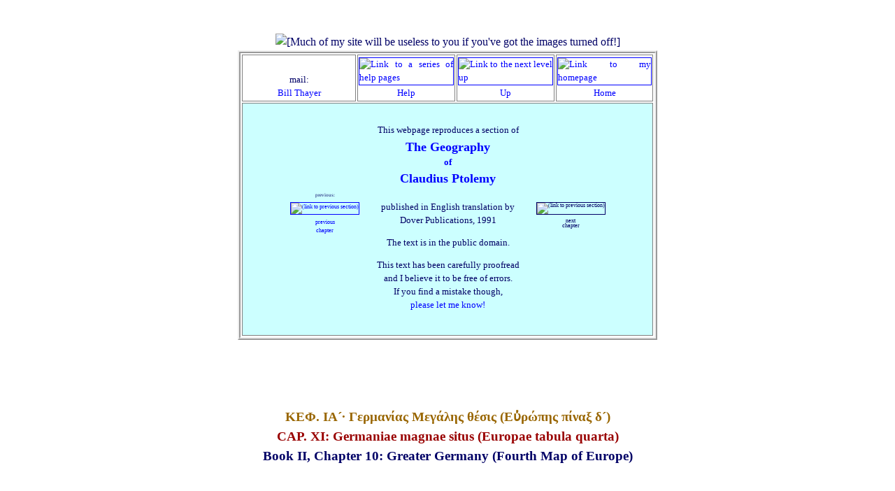

--- FILE ---
content_type: text/html
request_url: https://penelope.uchicago.edu/Thayer/E/Gazetteer/Periods/Roman/_Texts/Ptolemy/2/10.html
body_size: 131225
content:
<!DOCTYPE HTML PUBLIC "-//W3C//DTD HTML 4.01 Transitional//EN" "http://www.w3.org/TR/html4/loose.dtd">
<HTML LANG="en"><HEAD>
<!-- PARENT: E/Gazetteer/Periods/Roman/_Texts/Ptolemy/2/home.html -->
<!-- https://bit.ly/2PtolGeo10•NOTYET -->
<!--

"PERFECT":				NO

CONTENT:					ok
OUTDATED TEXT:			ok
TEXT COMPLETE:			NOT CHECKED
TEXT OF NOTES:			none
NOTE NUMBERS CHECKED:	none
SUBSECTIONS NUMBERED:		none
PAGINATION:				NO
SPELLCHECKED:				NO
PROOFREAD:				NO

ILLUSTRATIONS IN SOURCE:	none
OTHER PHOTOS:			none
ALTS:					ok
OBJECT COUNT:			NO

UPLINK:					ok
LINKS INSERTED:			ok
OFFSITE LINKS VERIFIED:		PASSLISTED

MY LOOK AND FEEL:		ok
150‑CHARACTER SUMMARY:	ok
W3C VALIDATION:			NO

-->
<!-- FUL -->
<!--
THE FOLLOWING ADDRESS IS DESIGNED TO TRAP E‑MAIL HARVESTERS AND SPAM MAIL: ALL MAIL TO IT IS FILTERED TO TRASH BY MY SERVER. TO CONTACT ME, PLEASE FOLLOW THE LINK AT THE TOP OF THIS PAGE AS DISPLAYED ON YOUR BROWSER.
<A HREF="mailto:rumbunny@penelope.uchicago.edu"><spamcatcher></A>
-->
<!-- FOOTER CENTERING PROBLEM -->	<SCRIPT TYPE="text/javascript">
<!-- Begin
if (top.location != self.location) {
top.location = self.location
}
// End -->
	</SCRIPT>
	<SCRIPT TYPE="text/javascript" SRC="https://cdn.rawgit.com/openlayers/openlayers.github.io/master/en/v5.3.0/build/ol.js">
	</SCRIPT>
	<TITLE>
DRAFT DRAFT DRAFT • LacusCurtius • Ptolemy's Geography — Book II, Chapter 10 • DRAFT DRAFT DRAFT
	</TITLE><META NAME="description" CONTENT="Germania: the chapter from the Geography of Ptolemy, in English translation, with a map drawn to his coördinates."><META HTTP-EQUIV="Content-Type" CONTENT="text/html;charset=utf-8">

<BASE HREF="https://penelope.uchicago.edu/Thayer/">
<LINK REL="stylesheet" TYPE="text/css" HREF="Utility/Styles/unified.css">
<LINK REL="stylesheet" TYPE="text/css" HREF="Utility/Styles/colors.css">
<LINK REL="stylesheet" TYPE="text/css" HREF="Utility/Styles/LIGHT.css">
<LINK REL="shortcut icon" HREF="https://penelope.uchicago.edu/Thayer/favicon.png">

<STYLE TYPE="text/css">
<!--
.Greek1 {background-color:#d8ffd8;}
.Greek2 {background-color:#c0ffc0;}
.Latin1 {background-color:#ffd8d8;}
.Latin2 {background-color:#ffc0c0;}
.English1 {background-color:#d8d8ff;}
.English2 {background-color:#ccccff;}
-->
</STYLE>

<LINK REL="apple-touch-icon" HREF="https://penelope.uchicago.edu/Thayer/Images/Utility/Icons/IPhone/Roman.png">
</HEAD>

<!-- BELONGS TO TARGET="maps" -->

<BODY CLASS="default">

<DIV ID="overDiv" STYLE="position:absolute; visibility:hidden; z-index:1000;"></DIV>
	<SCRIPT TYPE="text/javascript" SRC="Utility/JavaScript/Ebox.js">
	</SCRIPT>

<!-- 
	<P CLASS="m2 smaller right"><SPAN CLASS="smallest">
Short URL for this page:
	</SPAN><BR><SPAN CLASS="smaller">
	<A CLASS="xURL" HREF="
https://bit.ly/SHORTURL
	"TARGET="test"
onMouseOver="return Ebox(INARRAY,2,WIDTH,175)"
onMouseOut="nd();">
bit.ly/SHORTURL
	</A></SPAN></P>
 -->

<DIV CLASS="spacious">
<DIV ALIGN="center">
	<IMG TITLE="" CLASS="setPageWidth" SRC="
Images/Utility/empty.gif
	" ALT="
[Much of my site will be useless to you if you've got the images turned off!]
	"></DIV>

<TABLE CLASS="headerbox">
	<TR CLASS="header4">
		<TD CLASS="mailcell">
mail:
			<BR><A HREF="
E/HELP/contact.html
			"TARGET="help"
onMouseOver="return Ebox(INARRAY,1,WIDTH,175)"
onMouseOut="nd();">
Bill Thayer
			</A>
		</TD>

		<TD CLASS="flagcell">
			<A CLASS="help" HREF="
E/HELP/First_Aid.html
"onMouseOver="return Ebox(INARRAY,0,WIDTH,175)"
onMouseOut="nd();">
			<IMG TITLE="" CLASS="flag" SRC="Images/HELP/thumbnail.gif" ALT="Link to a series of help pages"><BR>
Help
			</A>
		</TD>

		<TD CLASS="flagcell">
			<A HREF="
E/Gazetteer/Periods/Roman/_Texts/Ptolemy/2/home.html
			"TARGET="index"
onMouseOver="return Ebox(INARRAY,Up1,WIDTH,180)"
onMouseOut="nd();">
			<IMG TITLE="" CLASS="flag" SRC="Images/Utility/Icons/up.gif" ALT="Link to the next level up"><BR>
Up
			</A>
		</TD>

		<TD CLASS="flagcell">
			<A HREF="
E/home.html
			"TARGET="index"
onMouseOver="return Ebox(INARRAY,Home1)"
onMouseOut="nd();">
			<IMG TITLE="" CLASS="flag" SRC="Images/Utility/Icons/home*_small.gif" ALT="Link to my homepage"><BR>
Home
			</A>
		</TD>
	</TR>

	<TR CLASS="proofread1">
		<TD COLSPAN="4"><DIV ALIGN="center"><TABLE><TR VALIGN="middle">
			<TD CLASS="previouscell">
			<SPAN CLASS="small">previous:</SPAN>	
			<BR><A HREF="
E/Gazetteer/Periods/Roman/_Texts/Ptolemy/2/9*.html
"onMouseOver="return Ebox(INARRAY,0,WIDTH,175)"
onMouseOut="nd();">
				<IMG TITLE="" CLASS="thumb1" SRC="
Images/Gazetteer/Periods/Roman/_Texts/Ptolemy/previous.gif
				" ALT="(link to previous section)"><BR>
previous
				<BR>
chapter
				</A>
			</TD>
			<TD><DIV CLASS="contents">
				<P CLASS="halfstart center">
This webpage reproduces a section of
				<A HREF="
E/Gazetteer/Periods/Roman/_Texts/Ptolemy/home.html
				"TARGET="index"
onMouseOver="return Ebox(INARRAY,1,WIDTH,175)"
onMouseOut="nd();">
				<B>
				<SPAN CLASS="larger">
				<BR>
The Geography
				</SPAN>
				<BR>
of
				<BR>
				<SPAN CLASS="larger">
Claudius Ptolemy
				</SPAN>
				</B>
				</A>
				<P CLASS="halfstart center">
published in English translation by
				<BR>
Dover Publications,
1991
				<P CLASS="center">
The text is in the public domain.

				<P CLASS="center">
This text has been carefully proofread
				<BR>
and I believe it to be free of errors.
				<BR>
If you find a mistake though,
				<BR>
				<A HREF="
E/HELP/corrections.html
				"TARGET="help"
onMouseOver="return Ebox(INARRAY,1,WIDTH,175)"
onMouseOut="nd();">
please let me know!
				</A>
			</P></DIV></TD>
			<TD CLASS="midcell">
<!--
				<A HREF="
E/Gazetteer/Periods/Roman/_Texts/Ptolemy/2/11*.html
"onMouseOver="return Ebox(INARRAY,0,WIDTH,175)"
onMouseOut="nd();">
-->
				<IMG TITLE="" CLASS="thumb1" SRC="
Images/Gazetteer/Periods/Roman/_Texts/Ptolemy/greyed/next.gif
				" ALT="(link to previous section)"><BR>
next
				<BR>
chapter
<!--
				</A>
-->
			</TD>
		</TR></TABLE></DIV></TD>
	</TR>
</TABLE>



	<H2 CLASS="start2">
	<SPAN LANG="el" CLASS="Greek">
ΚΕΦ. ΙΑ´· Γερμανίας Μεγάλης θέσις (Εὐρώπης πίναξ δ´)
	</SPAN>

	<BR>
	<SPAN LANG="la" CLASS="Latin">
CAP. XI: Germaniae magnae situs (Europae tabula quarta)
	</SPAN>

	<BR>
Book II, Chapter 10: Greater Germany (Fourth Map of Europe)
	</H2>


<TABLE CLASS="basicH leadoff checkColor">
	<TR VALIGN="middle">
		<TD><DIV ALIGN="center"><A ID="mappa"><IMG TITLE="" CLASS="basicH" USEMAP="#map" SRC="
Images/Gazetteer/Periods/Roman/_Texts/Ptolemy/2/10.gif
		" ALT="
[A schematic map of ancient Germany according to Ptolemy; it is indexed in the text of this webpage.]
	"></A></DIV></TD>
	</TR>
	<TR>
		<TD>
			<H3>
My notes on the map:
			</H3>
			<P CLASS="a0 justify">
No information has been added to Ptolemy's text as I have it: there is no topographic data and the courses of the rivers remain unmapped.
			<P CLASS="i1 b0 a0 justify">
yyy
		</TD>
	</TR>
</TABLE>


<DIV ALIGN="center">
<TABLE CLASS="start" CELLPADDING="2" BORDER="4">
	<TR CLASS="Greek1">
		<TD COLSPAN="3"><DIV CLASS="Greek">
			<P CLASS="a0 justify">
Τῆς Γερμανίας τὴν μὲν δυσμικὴν πλευρὰν ἀφορίζει ὁ Ῥῆνος ποταμὸς, τὴν δὲ ἀρκτικὴν ὁ Γερμανικὸς Ὠκεανὸς, ἧς ἡ περιγραφὴ ἔχει οὕτως.
			<P CLASS="i1 b0 a0 justify">
Μετὰ τὰς τοῦ Ῥήνου ποταμοῦ ἐκβολὰς
		</DIV></TD>
		<TD CLASS="Latin1">
			<P CLASS="a0 justify">
Germaniae latus occidentale Rhenus fluvius terminat, septentrionale vero Germanicus Oceanus, cuius lateris descriptio haec est.
			<P CLASS="i1 b0 a0 justify">
Post Rheni fluvii ostia
		</TD><TD COLSPAN="3" CLASS="English2">
			<P CLASS="a0 justify">
The western boundary of Germany is the river Rhine, and its northern boundary is the Germanic Ocean, of the shore of which the following is a description.
			<P CLASS="i1 b0 a0 justify">
After the mouths of the Rhine river:
		</TD>
	</TR>

	<TR VALIGN="bottom" CLASS="Greek1">
		<TD WIDTH="140"><SPAN LANG="el" CLASS="Greek">
Οὐίδρου ποταμοῦ ἐκβολαί
		</SPAN></TD>
		<TD WIDTH="36"><SPAN LANG="el" CLASS="Greek">
κζ´<SUB><IMG TITLE="" WIDTH="11" HEIGHT="15" SRC="Images/Utility/Alphabets*/Greek/half.gif
		" ALT="
[Ancient Greek symbol for one-half]
		"></SUB>
		</SPAN></TD>
		<TD WIDTH="36"><SPAN LANG="el" CLASS="Greek">
νδ´<SUB><IMG TITLE="" WIDTH="11" HEIGHT="15" SRC="Images/Utility/Alphabets*/Greek/half.gif
		" ALT="
[Ancient Greek symbol for one-half]
		"></SUB>δʺ
		</SPAN></TD>
		<TD CLASS="Latin1" WIDTH="140">
Vidri fluvii ostia
		</TD>
		<TD CLASS="English1" WIDTH="170">
The mouths of the Vidrus river
		</TD>
		<TD CLASS="English1" WIDTH="36"><SPAN CLASS="Tiny">
27<SPAN CLASS="superscript">*</SPAN>30
		</SPAN></TD>
		<TD CLASS="English1" WIDTH="36"><SPAN CLASS="Tiny">
54°45
		</SPAN></TD>
	</TR>

	<TR VALIGN="bottom" CLASS="Greek2">
		<TD WIDTH="140"><SPAN LANG="el" CLASS="Greek">
Μαρναμανὶς λιμήν
		</SPAN></TD>
		<TD WIDTH="36"><SPAN LANG="el" CLASS="Greek">
κη´
		</SPAN></TD>
		<TD WIDTH="36"><SPAN LANG="el" CLASS="Greek">
νδ´δʺ
		</SPAN></TD>
		<TD CLASS="Latin1" WIDTH="140">
Marnamanis portus
		</TD>
		<TD CLASS="English2" WIDTH="170">
Marnamanis, a port
		</TD>
		<TD CLASS="English2" WIDTH="36"><SPAN CLASS="Tiny">
28<SPAN CLASS="superscript">*</SPAN>00
		</SPAN></TD>
		<TD CLASS="English2" WIDTH="36"><SPAN CLASS="Tiny">
54°15
		</SPAN></TD>
	</TR>

	<TR VALIGN="bottom" CLASS="Greek1">
		<TD WIDTH="140"><SPAN LANG="el" CLASS="Greek">
ἀμισίου ποταμοῦ ἐκβολαὶ
		</SPAN></TD>
		<TD WIDTH="36"><SPAN LANG="el" CLASS="Greek">
κθ´
		</SPAN></TD>
		<TD WIDTH="36"><SPAN LANG="el" CLASS="Greek">
νε´
		</SPAN></TD>
		<TD CLASS="Latin1" WIDTH="140">
Amisiae fluvii ostia
		</TD>
		<TD CLASS="English1" WIDTH="170">
The mouths of the Amisia river
		</TD>
		<TD CLASS="English1" WIDTH="36"><SPAN CLASS="Tiny">
29<SPAN CLASS="superscript">*</SPAN>00
		</SPAN></TD>
		<TD CLASS="English1" WIDTH="36"><SPAN CLASS="Tiny">
55°00
		</SPAN></TD>
	</TR>

	<TR VALIGN="bottom" CLASS="Greek2">
		<TD WIDTH="140"><SPAN LANG="el" CLASS="Greek">
αἰ πηγαὶ τοῦ ποταμοῦ
		</SPAN></TD>
		<TD WIDTH="36"><SPAN LANG="el" CLASS="Greek">
λβ´
		</SPAN></TD>
		<TD WIDTH="36"><SPAN LANG="el" CLASS="Greek">
νγ´
		</SPAN></TD>
		<TD CLASS="Latin1" WIDTH="140">
fontes fluvii
		</TD>
		<TD CLASS="English2" WIDTH="170">
The sources of the river
		</TD>
		<TD CLASS="English2" WIDTH="36"><SPAN CLASS="Tiny">
32<SPAN CLASS="superscript">*</SPAN>00
		</SPAN></TD>
		<TD CLASS="English2" WIDTH="36"><SPAN CLASS="Tiny">
53°00
		</SPAN></TD>
	</TR>

	<TR VALIGN="bottom" CLASS="Greek1">
		<TD WIDTH="140"><SPAN LANG="el" CLASS="Greek">
Οὐισούργιος ποταμοῦ ἐκβολαὶ
		</SPAN></TD>
		<TD WIDTH="36"><SPAN LANG="el" CLASS="Greek">
λα´
		</SPAN></TD>
		<TD WIDTH="36"><SPAN LANG="el" CLASS="Greek">
νε´
		</SPAN></TD>
		<TD CLASS="Latin1" WIDTH="140">
Visurgis fluvii ostia
		</TD>
		<TD CLASS="English1" WIDTH="170">
The mouths of the Visurgis river
		</TD>
		<TD CLASS="English1" WIDTH="36"><SPAN CLASS="Tiny">
31<SPAN CLASS="superscript">*</SPAN>00
		</SPAN></TD>
		<TD CLASS="English1" WIDTH="36"><SPAN CLASS="Tiny">
55°00
		</SPAN></TD>
	</TR>

	<TR VALIGN="bottom" CLASS="Greek2">
		<TD WIDTH="140"><SPAN LANG="el" CLASS="Greek">
αἰ πηγαὶ τοῦ ποταμοῦ
		</SPAN></TD>
		<TD WIDTH="36"><SPAN LANG="el" CLASS="Greek">
λδ´
		</SPAN></TD>
		<TD WIDTH="36"><SPAN LANG="el" CLASS="Greek">
νβ´<SUB><IMG TITLE="" WIDTH="11" HEIGHT="15" SRC="Images/Utility/Alphabets*/Greek/half.gif
		" ALT="
[Ancient Greek symbol for one-half]
		"></SUB>
		</SPAN></TD>
		<TD CLASS="Latin1" WIDTH="140">
fontes fluvii
		</TD>
		<TD CLASS="English2" WIDTH="170">
the sources of the river
		</TD>
		<TD CLASS="English2" WIDTH="36"><SPAN CLASS="Tiny">
34<SPAN CLASS="superscript">*</SPAN>00
		</SPAN></TD>
		<TD CLASS="English2" WIDTH="36"><SPAN CLASS="Tiny">
52°30
		</SPAN></TD>
	</TR>

	<TR VALIGN="bottom" CLASS="Greek1">
		<TD WIDTH="140"><SPAN LANG="el" CLASS="Greek">
ἄλβιος ποταμοῦ ἐκβολαὶ
		</SPAN></TD>
		<TD WIDTH="36"><SPAN LANG="el" CLASS="Greek">
λα´
		</SPAN></TD>
		<TD WIDTH="36"><SPAN LANG="el" CLASS="Greek">
νϡ´δʺ
		</SPAN></TD>
		<TD CLASS="Latin1" WIDTH="140">
Albis fluvii ostia
		</TD>
		<TD CLASS="English1" WIDTH="170">
The mouths of the Albis river
		</TD>
		<TD CLASS="English1" WIDTH="36"><SPAN CLASS="Tiny">
31<SPAN CLASS="superscript">*</SPAN>00
		</SPAN></TD>
		<TD CLASS="English1" WIDTH="36"><SPAN CLASS="Tiny">
56°15
		</SPAN></TD>
	</TR>

	<TR VALIGN="bottom" CLASS="Greek2">
		<TD WIDTH="140"><SPAN LANG="el" CLASS="Greek">
αἰ πηγαὶ τοῦ ποταμοῦ
		</SPAN></TD>
		<TD WIDTH="36"><SPAN LANG="el" CLASS="Greek">
λθ´
		</SPAN></TD>
		<TD WIDTH="36"><SPAN LANG="el" CLASS="Greek">
ν´
		</SPAN></TD>
		<TD CLASS="Latin1" WIDTH="140">
fontes fluvii
		</TD>
		<TD CLASS="English2" WIDTH="170">
the sources of the river
		</TD>
		<TD CLASS="English2" WIDTH="36"><SPAN CLASS="Tiny">
39<SPAN CLASS="superscript">*</SPAN>00
		</SPAN></TD>
		<TD CLASS="English2" WIDTH="36"><SPAN CLASS="Tiny">
50°00
		</SPAN></TD>
	</TR>
</TABLE>


<P><TABLE CELLPADDING="2" BORDER="4">

	<TR VALIGN="bottom" CLASS="Greek2">
		<TH COLSPAN="3"><SPAN LANG="el" CLASS="Greek">
Κιμβρικῆς Χερσονήσου
		</SPAN></TH>
		<TH CLASS="Latin2">
Cimbricae Chersonesi
		</TH>
		<TH COLSPAN="3" CLASS="English2">
The Cimbrian peninsula
		</TH>
	</TR>

	<TR VALIGN="bottom" CLASS="Greek2">
		<TD WIDTH="140"><SPAN LANG="el" CLASS="Greek">
ἡ μετὰ τὸν ἄλβιν ἐξοχή
		</SPAN></TD>
		<TD WIDTH="36"><SPAN LANG="el" CLASS="Greek">
λβ´
		</SPAN></TD>
		<TD WIDTH="36"><SPAN LANG="el" CLASS="Greek">
νϡ´<SUB><IMG TITLE="" WIDTH="11" HEIGHT="15" SRC="Images/Utility/Alphabets*/Greek/half.gif
		" ALT="
[Ancient Greek symbol for one-half]
		"></SUB>γʺ
		</SPAN></TD>
		<TD CLASS="Latin1" WIDTH="140">
post Albim prominentia
		</TD>
		<TD CLASS="English2" WIDTH="170">
the cape after the Albis
		</TD>
		<TD CLASS="English2" WIDTH="36"><SPAN CLASS="Tiny">
32<SPAN CLASS="superscript">*</SPAN>00
		</SPAN></TD>
		<TD CLASS="English2" WIDTH="36"><SPAN CLASS="Tiny">
56°50
		</SPAN></TD>
	</TR>

	<TR VALIGN="bottom" CLASS="Greek1">
		<TD WIDTH="140"><SPAN LANG="el" CLASS="Greek">
ἡ ἐφεξῆς ἐξοχή
		</SPAN></TD>
		<TD WIDTH="36"><SPAN LANG="el" CLASS="Greek">
λε´
		</SPAN></TD>
		<TD WIDTH="36"><SPAN LANG="el" CLASS="Greek">
νη´γʺ
		</SPAN></TD>
		<TD CLASS="Latin1" WIDTH="140">
proxima prominentia
		</TD>
		<TD CLASS="English1" WIDTH="170">
the next cape
		</TD>
		<TD CLASS="English1" WIDTH="36"><SPAN CLASS="Tiny">
35<SPAN CLASS="superscript">*</SPAN>00
		</SPAN></TD>
		<TD CLASS="English1" WIDTH="36"><SPAN CLASS="Tiny">
58°20
		</SPAN></TD>
	</TR>

	<TR VALIGN="bottom" CLASS="Greek2">
		<TD WIDTH="140"><SPAN LANG="el" CLASS="Greek">
ἡ ἔτι ἐφεξῆς καὶ ἀρκτικωτάτη
		</SPAN></TD>
		<TD WIDTH="36"><SPAN LANG="el" CLASS="Greek">
λη´γΟʺ
		</SPAN></TD>
		<TD WIDTH="36"><SPAN LANG="el" CLASS="Greek">
νθ´<SUB><IMG TITLE="" WIDTH="11" HEIGHT="15" SRC="Images/Utility/Alphabets*/Greek/half.gif
		" ALT="
[Ancient Greek symbol for one-half]
		"></SUB>
		</SPAN></TD>
		<TD CLASS="Latin1" WIDTH="140">
sequens maxime borealis
		</TD>
		<TD CLASS="English2" WIDTH="170">
the next one, the northernmost
		</TD>
		<TD CLASS="English2" WIDTH="36"><SPAN CLASS="Tiny">
38<SPAN CLASS="superscript">*</SPAN>40
		</SPAN></TD>
		<TD CLASS="English2" WIDTH="36"><SPAN CLASS="Tiny">
59°30
		</SPAN></TD>
	</TR>

	<TR VALIGN="bottom" CLASS="Greek1">
		<TD WIDTH="140"><SPAN LANG="el" CLASS="Greek">
ἡ μετὰ τὴν ἐπιστροφὴν πρώτη ἐξοχή
		</SPAN></TD>
		<TD WIDTH="36"><SPAN LANG="el" CLASS="Greek">
λθ´γʺ
		</SPAN></TD>
		<TD WIDTH="36"><SPAN LANG="el" CLASS="Greek">
νθ´γʺ
		</SPAN></TD>
		<TD CLASS="Latin1" WIDTH="140">
prima post conversionem prominentia
		</TD>
		<TD CLASS="English1" WIDTH="170">
the first cape after the bend
		</TD>
		<TD CLASS="English1" WIDTH="36"><SPAN CLASS="Tiny">
39<SPAN CLASS="superscript">*</SPAN>20
		</SPAN></TD>
		<TD CLASS="English1" WIDTH="36"><SPAN CLASS="Tiny">
59°20
		</SPAN></TD>
	</TR>

	<TR VALIGN="bottom" CLASS="Greek2">
		<TD WIDTH="140"><SPAN LANG="el" CLASS="Greek">
τὸ ἀνατολικώτατον αὐτῆς
		</SPAN></TD>
		<TD WIDTH="36"><SPAN LANG="el" CLASS="Greek">
μ´δʺ
		</SPAN></TD>
		<TD WIDTH="36"><SPAN LANG="el" CLASS="Greek">
νη´<SUB><IMG TITLE="" WIDTH="11" HEIGHT="15" SRC="Images/Utility/Alphabets*/Greek/half.gif
		" ALT="
[Ancient Greek symbol for one-half]
		"></SUB>
		</SPAN></TD>
		<TD CLASS="Latin1" WIDTH="140">
pars maxime orientalis
		</TD>
		<TD CLASS="English2" WIDTH="170">
the easternmost part of it
		</TD>
		<TD CLASS="English2" WIDTH="36"><SPAN CLASS="Tiny">
40<SPAN CLASS="superscript">*</SPAN>15
		</SPAN></TD>
		<TD CLASS="English2" WIDTH="36"><SPAN CLASS="Tiny">
58°30
		</SPAN></TD>
	</TR>

	<TR VALIGN="bottom" CLASS="Greek1">
		<TD WIDTH="140"><SPAN LANG="el" CLASS="Greek">
ἡ ὑπὸ ταύτην ἐφεξῆς
		</SPAN></TD>
		<TD WIDTH="36"><SPAN LANG="el" CLASS="Greek">
λζ´
		</SPAN></TD>
		<TD WIDTH="36"><SPAN LANG="el" CLASS="Greek">
νζ´
		</SPAN></TD>
		<TD CLASS="Latin1" WIDTH="140">
proxima infra hanc
		</TD>
		<TD CLASS="English1" WIDTH="170">
the next one below this one
		</TD>
		<TD CLASS="English1" WIDTH="36"><SPAN CLASS="Tiny">
37<SPAN CLASS="superscript">*</SPAN>00
		</SPAN></TD>
		<TD CLASS="English1" WIDTH="36"><SPAN CLASS="Tiny">
57°00
		</SPAN></TD>
	</TR>

	<TR VALIGN="bottom" CLASS="Greek2">
		<TD WIDTH="140"><SPAN LANG="el" CLASS="Greek">
ἡ πρὸς ἀνατολὰς ἐπιστροφή
		</SPAN></TD>
		<TD WIDTH="36"><SPAN LANG="el" CLASS="Greek">
λε´
		</SPAN></TD>
		<TD WIDTH="36"><SPAN LANG="el" CLASS="Greek">
νϡ´
		</SPAN></TD>
		<TD CLASS="Latin1" WIDTH="140">
ad ortum solis inflexio
		</TD>
		<TD CLASS="English2" WIDTH="170">
a bend towards the east
		</TD>
		<TD CLASS="English2" WIDTH="36"><SPAN CLASS="Tiny">
35<SPAN CLASS="superscript">*</SPAN>00
		</SPAN></TD>
		<TD CLASS="English2" WIDTH="36"><SPAN CLASS="Tiny">
56°00
		</SPAN></TD>
	</TR>

	<TR VALIGN="bottom" CLASS="Greek1">
		<TD WIDTH="140"><SPAN LANG="el" CLASS="Greek">
Χαλούσου ποταμοῦ ἐκβολαί
		</SPAN></TD>
		<TD WIDTH="36"><SPAN LANG="el" CLASS="Greek">
λζ´
		</SPAN></TD>
		<TD WIDTH="36"><SPAN LANG="el" CLASS="Greek">
νϡ´
		</SPAN></TD>
		<TD CLASS="Latin1" WIDTH="140">
Chalusi fluvii ostia
		</TD>
		<TD CLASS="English1" WIDTH="170">
the mouths of the Chalusus river
		</TD>
		<TD CLASS="English1" WIDTH="36"><SPAN CLASS="Tiny">
37<SPAN CLASS="superscript">*</SPAN>00
		</SPAN></TD>
		<TD CLASS="English1" WIDTH="36"><SPAN CLASS="Tiny">
56°00
		</SPAN></TD>
	</TR>

	<TR VALIGN="bottom" CLASS="Greek2">
		<TD WIDTH="140"><SPAN LANG="el" CLASS="Greek">
Συήβου ποταμοῦ ἐκβολαί
		</SPAN></TD>
		<TD WIDTH="36"><SPAN LANG="el" CLASS="Greek">
λθ´<SUB><IMG TITLE="" WIDTH="11" HEIGHT="15" SRC="Images/Utility/Alphabets*/Greek/half.gif
		" ALT="
[Ancient Greek symbol for one-half]
		"></SUB>
		</SPAN></TD>
		<TD WIDTH="36"><SPAN LANG="el" CLASS="Greek">
νϡ´
		</SPAN></TD>
		<TD CLASS="Latin1" WIDTH="140">
Suevi fluvii ostia
		</TD>
		<TD CLASS="English2" WIDTH="170">
the mouths of the Suevus river
		</TD>
		<TD CLASS="English2" WIDTH="36"><SPAN CLASS="Tiny">
39<SPAN CLASS="superscript">*</SPAN>30
		</SPAN></TD>
		<TD CLASS="English2" WIDTH="36"><SPAN CLASS="Tiny">
56°00
		</SPAN></TD>
	</TR>

	<TR VALIGN="bottom" CLASS="Greek1">
		<TD WIDTH="140"><SPAN LANG="el" CLASS="Greek">
Οὐιαδούα ποταμοῦ ἐκβολαί
		</SPAN></TD>
		<TD WIDTH="36"><SPAN LANG="el" CLASS="Greek">
μβ´<SUB><IMG TITLE="" WIDTH="11" HEIGHT="15" SRC="Images/Utility/Alphabets*/Greek/half.gif
		" ALT="
[Ancient Greek symbol for one-half]
		"></SUB>
		</SPAN></TD>
		<TD WIDTH="36"><SPAN LANG="el" CLASS="Greek">
νϡ´
		</SPAN></TD>
		<TD CLASS="Latin1" WIDTH="140">
Viaduae fluvii ostia
		</TD>
		<TD CLASS="English1" WIDTH="170">
the mouths of the Viadua river
		</TD>
		<TD CLASS="English1" WIDTH="36"><SPAN CLASS="Tiny">
42<SPAN CLASS="superscript">*</SPAN>30
		</SPAN></TD>
		<TD CLASS="English1" WIDTH="36"><SPAN CLASS="Tiny">
56°00
		</SPAN></TD>
	</TR>

	<TR VALIGN="bottom" CLASS="Greek2">
		<TD WIDTH="140"><SPAN LANG="el" CLASS="Greek">
Οὐστούλα ποταμοῦ ἐκβολαί
		</SPAN></TD>
		<TD WIDTH="36"><SPAN LANG="el" CLASS="Greek">
με´
		</SPAN></TD>
		<TD WIDTH="36"><SPAN LANG="el" CLASS="Greek">
νϡ´
		</SPAN></TD>
		<TD CLASS="Latin1" WIDTH="140">
Vistulae fluvii ostia
		</TD>
		<TD CLASS="English2" WIDTH="170">
the mouths of the Vistula river
		</TD>
		<TD CLASS="English2" WIDTH="36"><SPAN CLASS="Tiny">
45<SPAN CLASS="superscript">*</SPAN>00
		</SPAN></TD>
		<TD CLASS="English2" WIDTH="36"><SPAN CLASS="Tiny">
56°00
		</SPAN></TD>
	</TR>

	<TR VALIGN="bottom" CLASS="Greek1">
		<TD WIDTH="140"><SPAN LANG="el" CLASS="Greek">
ἡ κεφαλὴ τοῦ ποταμοῦ
		</SPAN></TD>
		<TD WIDTH="36"><SPAN LANG="el" CLASS="Greek">
μδ´
		</SPAN></TD>
		<TD WIDTH="36"><SPAN LANG="el" CLASS="Greek">
νβ´<SUB><IMG TITLE="" WIDTH="11" HEIGHT="15" SRC="Images/Utility/Alphabets*/Greek/half.gif
		" ALT="
[Ancient Greek symbol for one-half]
		"></SUB>
		</SPAN></TD>
		<TD CLASS="Latin1" WIDTH="140">
caput fluvii
		</TD>
		<TD CLASS="English1" WIDTH="170">
the head of the river
		</TD>
		<TD CLASS="English1" WIDTH="36"><SPAN CLASS="Tiny">
44<SPAN CLASS="superscript">*</SPAN>00
		</SPAN></TD>
		<TD CLASS="English1" WIDTH="36"><SPAN CLASS="Tiny">
52°30
		</SPAN></TD>
	</TR>

	<TR VALIGN="bottom" CLASS="Greek2">
		<TD WIDTH="140"><SPAN LANG="el" CLASS="Greek">
ἡ ἀπὸ δυσμῶν αὐτῆς καὶ ἐπὶ τὸν ἄλβιν φέρουσα
		</SPAN></TD>
		<TD WIDTH="36"><SPAN LANG="el" CLASS="Greek">
μ´ϡʺ
		</SPAN></TD>
		<TD WIDTH="36"><SPAN LANG="el" CLASS="Greek">
νβ´γΟʺ
		</SPAN></TD>
		<TD CLASS="Latin1" WIDTH="140">
fons qui ab eo ad occasum est et ad Albim fertur
		</TD>
		<TD CLASS="English2" WIDTH="170">
the source which is to the west and is said to be towards the Albis
		</TD>
		<TD CLASS="English2" WIDTH="36"><SPAN CLASS="Tiny">
40<SPAN CLASS="superscript">*</SPAN>10
		</SPAN></TD>
		<TD CLASS="English2" WIDTH="36"><SPAN CLASS="Tiny">
52°40
		</SPAN></TD>
	</TR>
</TABLE>


<TABLE CELLPADDING="2" BORDER="4">
	<TR CLASS="Greek1">
		<TD COLSPAN="3"><SPAN LANG="el" CLASS="Greek">
Τὴν δὲ μεσεμβρινὴν πλευρὰν ὁρίζει τοῦ Δανουβίου ποταμοῦ τὸ δυσμικὸν μέρος, ὃ θέσιν ἔχει τοιαύτην·
		</SPAN></TD>
		<TD CLASS="Latin1">
Meridianum vero latus terminat Danubii fluminis pars occidentalis, cuius haec positio est:
		</TD>
		<TD COLSPAN="3" CLASS="English2">
The south side is bounded by the western part of the Danube river, whose position is this:
		</TD>
	</TR>

	<TR VALIGN="bottom" CLASS="Greek1">
		<TD WIDTH="140"><SPAN LANG="el" CLASS="Greek">
ἡ κεφαλὴ τοῦ Δανουβίου ποταμοῦ
		</SPAN></TD>
		<TD WIDTH="36"><SPAN LANG="el" CLASS="Greek">
λ´
		</SPAN></TD>
		<TD WIDTH="36"><SPAN LANG="el" CLASS="Greek">
μϡ´γʺ
		</SPAN></TD>
		<TD CLASS="Latin1" WIDTH="140">
caput fluminis [Danubii]
		</TD>
		<TD CLASS="English1" WIDTH="170">
the head of the Danube river
		</TD>
		<TD CLASS="English1" WIDTH="36"><SPAN CLASS="Tiny">
30<SPAN CLASS="superscript">*</SPAN>00
		</SPAN></TD>
		<TD CLASS="English1" WIDTH="36"><SPAN CLASS="Tiny">
46°20
		</SPAN></TD>
	</TR>

	<TR VALIGN="bottom" CLASS="Greek2">
		<TD WIDTH="140"><SPAN LANG="el" CLASS="Greek">
τὸ κατὰ τὴν ἐκτροπὴν τοῦ εἰς τὴν Γερμανίαν πρώτου ποταμοῦ
		</SPAN></TD>
		<TD WIDTH="36"><SPAN LANG="el" CLASS="Greek">
λβ´
		</SPAN></TD>
		<TD WIDTH="36"><SPAN LANG="el" CLASS="Greek">
μζ´δʺ
		</SPAN></TD>
		<TD CLASS="Latin1" WIDTH="140">
ubi primus qui ex Germania decurrit in eum influit fluvius
		</TD>
		<TD CLASS="English2" WIDTH="170">
where the first river that flows into it from Germany enters
		</TD>
		<TD CLASS="English2" WIDTH="36"><SPAN CLASS="Tiny">
32<SPAN CLASS="superscript">*</SPAN>00
		</SPAN></TD>
		<TD CLASS="English2" WIDTH="36"><SPAN CLASS="Tiny">
47°15
		</SPAN></TD>
	</TR>

	<TR VALIGN="bottom" CLASS="Greek1">
		<TD WIDTH="140"><SPAN LANG="el" CLASS="Greek">
τὸ κατὰ τὴν ἐκτροπὴν τοῦ πρὸς μεσεμβρίαν φέροντος ποταμοῦ, ὄς καλεῖται αὶνος
		</SPAN></TD>
		<TD WIDTH="36"><SPAN LANG="el" CLASS="Greek">
λδ´
		</SPAN></TD>
		<TD WIDTH="36"><SPAN LANG="el" CLASS="Greek">
μζ´γʺ
		</SPAN></TD>
		<TD CLASS="Latin1" WIDTH="140">
ubi a latere meridiano fluvius in eum influit, qui appellatur Ænus
		</TD>
		<TD CLASS="English1" WIDTH="170">
where a river flows into it from the south side; it is called the Aenus
		</TD>
		<TD CLASS="English1" WIDTH="36"><SPAN CLASS="Tiny">
34<SPAN CLASS="superscript">*</SPAN>00
		</SPAN></TD>
		<TD CLASS="English1" WIDTH="36"><SPAN CLASS="Tiny">
47°20
		</SPAN></TD>
	</TR>

	<TR VALIGN="bottom" CLASS="Greek2">
		<TD WIDTH="140"><SPAN LANG="el" CLASS="Greek">
τὸ κατὰ τὴν ἐκτροπὴν τοῦ πρὸς ἄρκτους φερομένου δευτέρου ποταμοῦ ὡς ἐπὶ τὴν Γαβρήταν Ὕλην
		</SPAN></TD>
		<TD WIDTH="36"><SPAN LANG="el" CLASS="Greek">
λϡ´
		</SPAN></TD>
		<TD WIDTH="36"><SPAN LANG="el" CLASS="Greek">
μϡ´γοʺ
		</SPAN></TD>
		<TD CLASS="Latin1" WIDTH="140">
ubi secundus a septentrionali parte fluvius in eum influit ex Gabretae Silvae regione decurrens
		</TD>
		<TD CLASS="English2" WIDTH="170">
where a second river flows into it from the northern side from the region of the Forest of Gabreta
		</TD>
		<TD CLASS="English2" WIDTH="36"><SPAN CLASS="Tiny">
36<SPAN CLASS="superscript">*</SPAN>00
		</SPAN></TD>
		<TD CLASS="English2" WIDTH="36"><SPAN CLASS="Tiny">
46°40
		</SPAN></TD>
	</TR>

	<TR VALIGN="bottom" CLASS="Greek1">
		<TD WIDTH="140"><SPAN LANG="el" CLASS="Greek">
τὸ κατὰ τὴν ἐξῆς ἐκτροπὴν τοῦ παρὰ τὴν Λοῦναν Ὕλην πρὸς ἄρκτους ῥέοντος ποταμοῦ
		</SPAN></TD>
		<TD WIDTH="36"><SPAN LANG="el" CLASS="Greek">
λθ´γʺ
		</SPAN></TD>
		<TD WIDTH="36"><SPAN LANG="el" CLASS="Greek">
μζ´γʺ
		</SPAN></TD>
		<TD CLASS="Latin1" WIDTH="140">
ubi proximus a septentrionibus Lunam Silvam praeterfluens fluvius in eum effunditur
		</TD>
		<TD CLASS="English1" WIDTH="170">
where next from the north a river traversing the Luna Forest throws itself into it
		</TD>
		<TD CLASS="English1" WIDTH="36"><SPAN CLASS="Tiny">
39<SPAN CLASS="superscript">*</SPAN>20
		</SPAN></TD>
		<TD CLASS="English1" WIDTH="36"><SPAN CLASS="Tiny">
47°20
		</SPAN></TD>
	</TR>

	<TR VALIGN="bottom" CLASS="Greek2">
		<TD WIDTH="140"><SPAN LANG="el" CLASS="Greek">
ἡ ἐφεξῆς ἐπιστροφὴ, ἀφ’ ἧς πρὸς μεσεμβρίαν ἐπιστρέφει
		</SPAN></TD>
		<TD WIDTH="36"><SPAN LANG="el" CLASS="Greek">
μ´γΟʺ
		</SPAN></TD>
		<TD WIDTH="36"><SPAN LANG="el" CLASS="Greek">
μζ´<SUB><IMG TITLE="" WIDTH="11" HEIGHT="15" SRC="Images/Utility/Alphabets*/Greek/half.gif
		" ALT="
[Ancient Greek symbol for one-half]
		"></SUB>γʺ
		</SPAN></TD>
		<TD CLASS="Latin1" WIDTH="140">
sequens inflexio, a qua meridiem versus [Danubius] inflectitur
		</TD>
		<TD CLASS="English2" WIDTH="170">
the next bend, from which the Danube turns southwards
		</TD>
		<TD CLASS="English2" WIDTH="36"><SPAN CLASS="Tiny">
40<SPAN CLASS="superscript">*</SPAN>40
		</SPAN></TD>
		<TD CLASS="English2" WIDTH="36"><SPAN CLASS="Tiny">
47°50
		</SPAN></TD>
	</TR>

	<TR VALIGN="bottom" CLASS="Greek1">
		<TD WIDTH="140"><SPAN LANG="el" CLASS="Greek">
τὸ κατὰ τὴν ἐκτροπὴν τοῦ πρὸς μεσεμβρίαν ῥέοντος ποταμοῦ, ὃς καλεῖται ἀπαβών
		</SPAN></TD>
		<TD WIDTH="36"><SPAN LANG="el" CLASS="Greek">
μα´
		</SPAN></TD>
		<TD WIDTH="36"><SPAN LANG="el" CLASS="Greek">
μζ´γδ´
		</SPAN></TD>
		<TD CLASS="Latin1" WIDTH="140">
ubi a meridiana parte fluvius in eum influit, qui appellatur Arabo
		</TD>
		<TD CLASS="English1" WIDTH="170">
where a river flows into it from the north, which is called Arabo
		</TD>
		<TD CLASS="English1" WIDTH="36"><SPAN CLASS="Tiny">
41<SPAN CLASS="superscript">*</SPAN>00
		</SPAN></TD>
		<TD CLASS="English1" WIDTH="36"><SPAN CLASS="Tiny">
47°40
		</SPAN></TD>
	</TR>

	<TR VALIGN="bottom" CLASS="Greek2">
		<TD WIDTH="140"><SPAN LANG="el" CLASS="Greek">
ἡ κατὰ Κούρταν καμπὴ
		</SPAN></TD>
		<TD WIDTH="36"><SPAN LANG="el" CLASS="Greek">
μβ´
		</SPAN></TD>
		<TD WIDTH="36"><SPAN LANG="el" CLASS="Greek">
μζ´
		</SPAN></TD>
		<TD CLASS="Latin1" WIDTH="140">
flexio prope Curtam
		</TD>
		<TD CLASS="English2" WIDTH="170">
a bend near Curta
		</TD>
		<TD CLASS="English2" WIDTH="36"><SPAN CLASS="Tiny">
42<SPAN CLASS="superscript">*</SPAN>00
		</SPAN></TD>
		<TD CLASS="English2" WIDTH="36"><SPAN CLASS="Tiny">
47°00
		</SPAN></TD>
	</TR>

	<TR VALIGN="bottom" CLASS="Greek1">
		<TD WIDTH="140"><SPAN LANG="el" CLASS="Greek">
ἡ ἐφεξῆς ἐπιστροφὴ κατὰ Κάρπιν καὶ ἀρκτικωτάτη πασῶν
		</SPAN></TD>
		<TD WIDTH="36"><SPAN LANG="el" CLASS="Greek">
μβ´<SUB><IMG TITLE="" WIDTH="11" HEIGHT="15" SRC="Images/Utility/Alphabets*/Greek/half.gif
		" ALT="
[Ancient Greek symbol for one-half]
		"></SUB>
		</SPAN></TD>
		<TD WIDTH="36"><SPAN LANG="el" CLASS="Greek">
νη´
		</SPAN></TD>
		<TD CLASS="Latin1" WIDTH="140">
proxima inflexio prope Carpin, quae omnium est maxime septentrionalis
		</TD>
		<TD CLASS="English1" WIDTH="170">
the next bend near Carpis, which is the northernmost one of all
		</TD>
		<TD CLASS="English1" WIDTH="36"><SPAN CLASS="Tiny">
42<SPAN CLASS="superscript">*</SPAN>30
		</SPAN></TD>
		<TD CLASS="English1" WIDTH="36"><SPAN CLASS="Tiny">
48°00
		</SPAN></TD>
	</TR>
</TABLE>


<P><TABLE CELLPADDING="2" BORDER="4">
	<TR CLASS="Greek1">
		<TD COLSPAN="3"><SPAN LANG="el" CLASS="Greek">
Τὴν δὲ ἀνατολικὴν πλευρὰν ὁρίζει ἥ τε ἀπὸ τῆς εἰρημένης ἐπιστροφῆς πρὸς τὰ ὑπερκείμενα Σαρματικὰ ὄρη διάστασις, ὧν
		</SPAN></TD>
		<TD CLASS="Latin1">
Orientale latus terminatur eo intervallo, quod est inter hanc inflexionem et Sarmaticos montes supra eam sitos, quorum
		</TD>
		<TD COLSPAN="3" CLASS="English2">
The eastern side is bounded by that interval, which is between this last bend and the abovementioned Sarmatian mountains,
		</TD>
	</TR>

	<TR VALIGN="bottom" CLASS="Greek1">
		<TD WIDTH="140"><SPAN LANG="el" CLASS="Greek">
τὸ μὲν νότιον πέρας ἐπέχει μοίρας
		</SPAN></TD>
		<TD WIDTH="36"><SPAN LANG="el" CLASS="Greek">
μβ´<SUB><IMG TITLE="" WIDTH="11" HEIGHT="15" SRC="Images/Utility/Alphabets*/Greek/half.gif
		" ALT="
[Ancient Greek symbol for one-half]
		"></SUB>
		</SPAN></TD>
		<TD WIDTH="36"><SPAN LANG="el" CLASS="Greek">
μη´<SUB><IMG TITLE="" WIDTH="11" HEIGHT="15" SRC="Images/Utility/Alphabets*/Greek/half.gif
		" ALT="
[Ancient Greek symbol for one-half]
		"></SUB>
		</SPAN></TD>
		<TD CLASS="Latin1" WIDTH="140">
australis terminus
		</TD>
		<TD CLASS="English1" WIDTH="170">
the southern boundary of which is in
		</TD>
		<TD CLASS="English1" WIDTH="36"><SPAN CLASS="Tiny">
42<SPAN CLASS="superscript">*</SPAN>30
		</SPAN></TD>
		<TD CLASS="English1" WIDTH="36"><SPAN CLASS="Tiny">
48°30
		</SPAN></TD>
	</TR>

	<TR VALIGN="bottom" CLASS="Greek2">
		<TD WIDTH="140"><SPAN LANG="el" CLASS="Greek">
τὸ δὲ βόρειον
		</SPAN></TD>
		<TD WIDTH="36"><SPAN LANG="el" CLASS="Greek">
μγ´<SUB><IMG TITLE="" WIDTH="11" HEIGHT="15" SRC="Images/Utility/Alphabets*/Greek/half.gif
		" ALT="
[Ancient Greek symbol for one-half]
		"></SUB>
		</SPAN></TD>
		<TD WIDTH="36"><SPAN LANG="el" CLASS="Greek">
η´<SUB><IMG TITLE="" WIDTH="11" HEIGHT="15" SRC="Images/Utility/Alphabets*/Greek/half.gif
		" ALT="
[Ancient Greek symbol for one-half]
		"></SUB>
		</SPAN></TD>
		<TD CLASS="Latin1" WIDTH="140">
septentrionalis vero
		</TD>
		<TD CLASS="English2" WIDTH="170">
and the northern boundary of which is in
		</TD>
		<TD CLASS="English2" WIDTH="36"><SPAN CLASS="Tiny">
43<SPAN CLASS="superscript">*</SPAN>30
		</SPAN></TD>
		<TD CLASS="English2" WIDTH="36"><SPAN CLASS="Tiny">
50°30
		</SPAN></TD>
	</TR>

	<TR VALIGN="bottom" CLASS="Greek2">
		<TD COLSPAN="3"><SPAN LANG="el" CLASS="Greek">
καὶ ἡ μετὰ τὰ ὄρη ἐπὶ τὴν εἰρημένην κεφαλὴν τοῦ Οὐιστούλα ποταμοῦ, καὶ ἔτι αὐτὸς ὁ ποταμὸς ἕως θαλάσσης.
		</SPAN></TD>
		<TD CLASS="Latin1">
atque intervallo inter hos montes et Vistulae caput quod supra indicavimus; deinde mari tenus ipso flumine.
		</TD>
		<TD COLSPAN="3" CLASS="English2">
and the interval between these mountains and the head of the Vistulae is that which we indicated above; then <!--zzz-->to the sea by the river itself.
		</TD>
	</TR>
</TABLE>


<P><TABLE CELLPADDING="2" BORDER="4">
	<TR CLASS="Greek1">
		<TD COLSPAN="3"><SPAN LANG="el" CLASS="Greek">
Τῶν δὲ διεζωκότων τὴν Γερμανίαν ὀπρέων ὀνομαστότατα ἐστι τά τε εἰρημένα καὶ ἰδίως καλούμενα Σαρματικὰ, καὶ τὰ ὁμώνυμα τοῖς ἀλπείοις καὶ ὄντα ὑπὲρ τὴν κεφαλὴν τοῦ Δανουβίου ποταμοῦ,
		</SPAN></TD>
		<TD CLASS="Latin1">
Montium qui Germaniam intersecant celeberrimi sunt quos modo diximus quique proprie nuncupantur Sarmatici, atque ii, qui Alpibus cognomines supra Danubii caput sunt,
		</TD>
		<TD COLSPAN="3" CLASS="English2">
Of the mountains that traverse Germany the most famous are those we have mentioned and are properly called the Sarmatian Mountains, and those, which under the name of Alps are above the head of the Danube,
		</TD>
	</TR>

	<TR VALIGN="bottom" CLASS="Greek1">
		<TD WIDTH="140"><SPAN LANG="el" CLASS="Greek">
ὧν τὰ ἄκρα ἐπέχει μοίρας
		</SPAN></TD>
		<TD WIDTH="36"><SPAN LANG="el" CLASS="Greek">
κθ´
		</SPAN></TD>
		<TD WIDTH="36"><SPAN LANG="el" CLASS="Greek">
μζ´
		</SPAN></TD>
		<TD CLASS="Latin1" WIDTH="140">
quorumque extremae partes sitae
		</TD>
		<TD CLASS="English1" WIDTH="170">
the farthest parts of which are at
		</TD>
		<TD CLASS="English1" WIDTH="36"><SPAN CLASS="Tiny">
29<SPAN CLASS="superscript">*</SPAN>00
		</SPAN></TD>
		<TD CLASS="English1" WIDTH="36"><SPAN CLASS="Tiny">
47°00
		</SPAN></TD>
	</TR>

	<TR VALIGN="bottom" CLASS="Greek2">
		<TD WIDTH="140"><SPAN LANG="el" CLASS="Greek">
καὶ
		</SPAN></TD>
		<TD WIDTH="36"><SPAN LANG="el" CLASS="Greek">
λγ´
		</SPAN></TD>
		<TD WIDTH="36"><SPAN LANG="el" CLASS="Greek">
μη´<SUB><IMG TITLE="" WIDTH="11" HEIGHT="15" SRC="Images/Utility/Alphabets*/Greek/half.gif
		" ALT="
[Ancient Greek symbol for one-half]
		"></SUB>
		</SPAN></TD>
		<TD CLASS="Latin1" WIDTH="140">
et
		</TD>
		<TD CLASS="English2" WIDTH="170">
and
		</TD>
		<TD CLASS="English2" WIDTH="36"><SPAN CLASS="Tiny">
33<SPAN CLASS="superscript">*</SPAN>00
		</SPAN></TD>
		<TD CLASS="English2" WIDTH="36"><SPAN CLASS="Tiny">
48°30
		</SPAN></TD>
	</TR>

	<TR VALIGN="bottom" CLASS="Greek1">
		<TD WIDTH="140"><SPAN LANG="el" CLASS="Greek">
καὶ τὰ καλούμενα ἄβνοβα, ὧν τὰ ἄκρα ἐπέχει μοίρας
		</SPAN></TD>
		<TD WIDTH="36"><SPAN LANG="el" CLASS="Greek">
λα´
		</SPAN></TD>
		<TD WIDTH="36"><SPAN LANG="el" CLASS="Greek">
μθ´
		</SPAN></TD>
		<TD CLASS="Latin1" WIDTH="140">
atque qui Abnobaei dicuntur, quorum extremae partes sitae sunt
		</TD>
		<TD CLASS="English1" WIDTH="170">
and those that are called Abnoba, the farthest parts of which are located in
		</TD>
		<TD CLASS="English1" WIDTH="36"><SPAN CLASS="Tiny">
31<SPAN CLASS="superscript">*</SPAN>00
		</SPAN></TD>
		<TD CLASS="English1" WIDTH="36"><SPAN CLASS="Tiny">
49°00
		</SPAN></TD>
	</TR>

	<TR VALIGN="bottom" CLASS="Greek2">
		<TD WIDTH="140"><SPAN LANG="el" CLASS="Greek">
καὶ
		</SPAN></TD>
		<TD WIDTH="36"><SPAN LANG="el" CLASS="Greek">
λα´
		</SPAN></TD>
		<TD WIDTH="36"><SPAN LANG="el" CLASS="Greek">
νβ´
		</SPAN></TD>
		<TD CLASS="Latin1" WIDTH="140">
et
		</TD>
		<TD CLASS="English2" WIDTH="170">
and
		</TD>
		<TD CLASS="English2" WIDTH="36"><SPAN CLASS="Tiny">
31<SPAN CLASS="superscript">*</SPAN>00
		</SPAN></TD>
		<TD CLASS="English2" WIDTH="36"><SPAN CLASS="Tiny">
52°00
		</SPAN></TD>
	</TR>

	<TR VALIGN="bottom" CLASS="Greek1">
		<TD WIDTH="140"><SPAN LANG="el" CLASS="Greek">
καὶ τὸ Μηλίβοκον, οὗ τὰ πέρατα ἐπέχει μοίρας
		</SPAN></TD>
		<TD WIDTH="36"><SPAN LANG="el" CLASS="Greek">
λγ´
		</SPAN></TD>
		<TD WIDTH="36"><SPAN LANG="el" CLASS="Greek">
νβ´<SUB><IMG TITLE="" WIDTH="11" HEIGHT="15" SRC="Images/Utility/Alphabets*/Greek/half.gif
		" ALT="
[Ancient Greek symbol for one-half]
		"></SUB>
		</SPAN></TD>
		<TD CLASS="Latin1" WIDTH="140">
et Melibocus, cuius partes extremae sitae sunt
		</TD>
		<TD CLASS="English1" WIDTH="170">
and the Melibocus, the farthest parts of which are located in
		</TD>
		<TD CLASS="English1" WIDTH="36"><SPAN CLASS="Tiny">
33<SPAN CLASS="superscript">*</SPAN>00
		</SPAN></TD>
		<TD CLASS="English1" WIDTH="36"><SPAN CLASS="Tiny">
52°30
		</SPAN></TD>
	</TR>

	<TR VALIGN="bottom" CLASS="Greek2">
		<TD WIDTH="140"><SPAN LANG="el" CLASS="Greek">
καὶ
		</SPAN></TD>
		<TD WIDTH="36"><SPAN LANG="el" CLASS="Greek">
λζ´
		</SPAN></TD>
		<TD WIDTH="36"><SPAN LANG="el" CLASS="Greek">
νβ´<SUB><IMG TITLE="" WIDTH="11" HEIGHT="15" SRC="Images/Utility/Alphabets*/Greek/half.gif
		" ALT="
[Ancient Greek symbol for one-half]
		"></SUB>
		</SPAN></TD>
		<TD CLASS="Latin1" WIDTH="140">
et
		</TD>
		<TD CLASS="English2" WIDTH="170">
and
		</TD>
		<TD CLASS="English2" WIDTH="36"><SPAN CLASS="Tiny">
37<SPAN CLASS="superscript">*</SPAN>00
		</SPAN></TD>
		<TD CLASS="English2" WIDTH="36"><SPAN CLASS="Tiny">
52°30
		</SPAN></TD>
	</TR>

	<TR VALIGN="bottom" CLASS="Greek1">
		<TD WIDTH="140"><SPAN LANG="el" CLASS="Greek">
ὑφ’ ὅ ἔστιν ἡ Σημανοῦς Ὕλη· καὶ τὸ Ἀσκιβούργιον, οὗτὰ πέρατα ἐπέχει μοίρας
		</SPAN></TD>
		<TD WIDTH="36"><SPAN LANG="el" CLASS="Greek">
λθ´
		</SPAN></TD>
		<TD WIDTH="36"><SPAN LANG="el" CLASS="Greek">
νδ´
		</SPAN></TD>
		<TD CLASS="Latin1" WIDTH="140">
infra quem est Semanus Silva; et Asciburgius mons, cuius extrema sita sunt
		</TD>
		<TD CLASS="English1" WIDTH="170">
below which is the Semanus Forest; and Mt. Asciburgius, the farthest parts of which are
		</TD>
		<TD CLASS="English1" WIDTH="36"><SPAN CLASS="Tiny">
39<SPAN CLASS="superscript">*</SPAN>00
		</SPAN></TD>
		<TD CLASS="English1" WIDTH="36"><SPAN CLASS="Tiny">
54°00
		</SPAN></TD>
	</TR>

	<TR VALIGN="bottom" CLASS="Greek2">
		<TD WIDTH="140"><SPAN LANG="el" CLASS="Greek">
καὶ
		</SPAN></TD>
		<TD WIDTH="36"><SPAN LANG="el" CLASS="Greek">
μδ´
		</SPAN></TD>
		<TD WIDTH="36"><SPAN LANG="el" CLASS="Greek">
νβ´<SUB><IMG TITLE="" WIDTH="11" HEIGHT="15" SRC="Images/Utility/Alphabets*/Greek/half.gif
		" ALT="
[Ancient Greek symbol for one-half]
		"></SUB>
		</SPAN></TD>
		<TD CLASS="Latin1" WIDTH="140">
et
		</TD>
		<TD CLASS="English2" WIDTH="170">
and
		</TD>
		<TD CLASS="English2" WIDTH="36"><SPAN CLASS="Tiny">
44<SPAN CLASS="superscript">*</SPAN>00
		</SPAN></TD>
		<TD CLASS="English2" WIDTH="36"><SPAN CLASS="Tiny">
52°30
		</SPAN></TD>
	</TR>

	<TR VALIGN="bottom" CLASS="Greek1">
		<TD WIDTH="140"><SPAN LANG="el" CLASS="Greek">
καὶ ἔτι τὰ καλούμενα Σούδητα ὄρη, ὧν τὰ ἄκρα ἐπέχει μοίρας
		</SPAN></TD>
		<TD WIDTH="36"><SPAN LANG="el" CLASS="Greek">
λδ´
		</SPAN></TD>
		<TD WIDTH="36"><SPAN LANG="el" CLASS="Greek">
ν´
		</SPAN></TD>
		<TD CLASS="Latin1" WIDTH="140">
atque qui dicuntur Sudeti montes, quorum extrema sita sunt
		</TD>
		<TD CLASS="English1" WIDTH="170">
and those mountains that are called Sudeti, the farthest parts of which are at
		</TD>
		<TD CLASS="English1" WIDTH="36"><SPAN CLASS="Tiny">
34<SPAN CLASS="superscript">*</SPAN>00
		</SPAN></TD>
		<TD CLASS="English1" WIDTH="36"><SPAN CLASS="Tiny">
50°00
		</SPAN></TD>
	</TR>

	<TR VALIGN="bottom" CLASS="Greek2">
		<TD WIDTH="140"><SPAN LANG="el" CLASS="Greek">
καὶ
		</SPAN></TD>
		<TD WIDTH="36"><SPAN LANG="el" CLASS="Greek">
μ´
		</SPAN></TD>
		<TD WIDTH="36"><SPAN LANG="el" CLASS="Greek">
ν´
		</SPAN></TD>
		<TD CLASS="Latin1" WIDTH="140">
et
		</TD>
		<TD CLASS="English2" WIDTH="170">
and
		</TD>
		<TD CLASS="English2" WIDTH="36"><SPAN CLASS="Tiny">
40<SPAN CLASS="superscript">*</SPAN>00
		</SPAN></TD>
		<TD CLASS="English2" WIDTH="36"><SPAN CLASS="Tiny">
50°00
		</SPAN></TD>
	</TR>

	<TR VALIGN="bottom" CLASS="Greek1">
		<TD COLSPAN="3"><SPAN LANG="el" CLASS="Greek">
ὑφ’ ἃ ἔστιν ἡ Γαβρήτα Ὕλη· ὧν μεταξὺ καὶ τῶν Σαρματικῶν ὁρέων ἔστιν ὁ Ὀπκύνιος Δρυμός.
		</SPAN></TD>
		<TD CLASS="Latin1" WIDTH="140">
infra quos est Gabreta Silva; inter hos vero et Sarmaticos montes est Orcynius Saltus.
		</TD>
		<TD COLSPAN="3" CLASS="English1">
below which is the Gabreta Forest; and between them and the Sarmatian mountains is the Orcynian valley.
		</TD>
	</TR>
</TABLE>

<P><TABLE CELLPADDING="2" BORDER="4">
	<TR CLASS="Greek1">
		<TD><SPAN LANG="el" CLASS="Greek">
Κατέχουσι δὲ τῆς Γερμανίας τὰ μὲν παρὰ τὸν Ῥῆνον ποταμὸν ἀρχομένοις ἀπ’ ἄρκτων οἵ τε Βρούκτεροι οἱ μικροὶ καὶ οἱ Σύγαμβροι, ὑφ’ οὓς οἱ Σύηβοι οἱ Λαγγοβάρδοι; εἶτα Τένκεροι καὶ Ἰνκρίωνοες μεταξὺ τοῦ τε Ῥήνου καὶ τῶν ἀβνοβαίων ὀρέων· καὶ ἔτι Ἰντούεργοι καὶ Οὐαργιωνες καὶ Καριτνοὶ, ὑφ’ οὓς Οὐισποὶ καὶ ἡ τῶν Ἐλουητίων Ἔπρημος μέχρι τῶν εἰρημένων ἀλπείων ὀρέων.
		</SPAN></TD>
		<TD CLASS="Latin1">
Habitant autem Germaniam praeter Rhenum fluvium, si a septentrionibus progredimur, <I>Bructeri minores</I> et <I>Sygambri</I>, infra quos <I>Suevi Langobardi;</I> deinde <I>Tencteri</I> et <I>Incriones</I> inter Rhenum et Abnobaeos montes; atque deinde <I>Intuergi</I> et <I>Vargiones</I> et <I>Caritni</I>, infra quos <I>Vispi</I> et <I>Helvetiorum</I> Desertum usque ad eos quos diximus Alpes montes.
		</TD>
		<TD CLASS="English2">
Those that inhabit Germany on the other side of the river Rhine, if we go towards the north, are the <I>Bructeri minores</I> and the <I>Sygambri</I>, below whom the <I>Suevi Langobardi;</I> then the <I>Tencteri</I> and the <I>Incriones</I> between the Rhine and the Abnobaei mountains; and then the <I>Intuergi</I> and the <I>Vargiones</I> and the <I>Caritni</I>, below whom the <I>Vispi</I> and the Desert of the <I>Helvetii</I> until those mountains we referred to as the Alps.
		</TD>
	</TR>
</TABLE>

<P><TABLE CELLPADDING="2" BORDER="4">
	<TR CLASS="Greek1">
		<TD><SPAN LANG="el" CLASS="Greek">
Τὴν δὲ παρωκεανῖτιν κατέχουσιν ὑπὲρ μὲν τοὺς Βρουκτέρους οἱ Φρίσιοι μέχρι τοῦ Ἀμισίου ποταμοῦ, μετὰ δὲ τούτους Καῦχοι οἱ μικροὶ μέχρι τοῦ Οὐισούργιος ποταμοῦ· εἶτα Καῦχοι οἱ μείζους μέχρι τοῦ Ἄλβιος ποταμοῦ· ἐφεξῆς δὲ ἐπὶ τὸν αὐχένα τῆς Κιμβρικῆς Ξερσονήσου Σάξονες, αὐτὴν δὲ τὴν χερσόνησον ὑπὲρ μὲν τοὺς Σάξονας Σιγούλωνες ἀπὸ δυσμῶν, εἶτα Σαβαλίγγιοι, εἶτα Κοβανδοὶ, ὑπὲρ οὓς Χάλοι, καὶ ἔτι ὑπὲρ τούτους δυσμικώτεροι μὲν Φουνδούσιοι, ἀναταολικώτεροι δὲ Χαροῦδες, πάντων δ’ ἀρκτικώτεροι Κίμβροι· μετὰ δὲ τοὺς Σάξονας ἀπὸ τοῦ Χαλούσου ποταμοῦ μέχρι τοῦ Συήβου ποταμοῦ Φαροδεινοὶ, εἶτα Σειδινοὶ μέχρι τοῦ Οὐιαδούα ποταμοῦ, καὶ μετ’ αὐτοὺς Ῥουτίκλειοι μέχρι τοῦ Οὐιστούλα ποταμοῦ.
		</SPAN></TD>
		<TD CLASS="Latin1">
Oram praeter Oceanum inhabitant supra Bructeros <I>Frisii</I> usque ad Amisiam fluvium; post hos <I>Cauchi minores</I> usque ad Visurgim fluvium; deinde <I>Cauchi maiores</I> usque ad Albim fluvium; inde per cervicem Cimbricae Chersonesi <I>Saxones</I>, ipsam autem Chersonesum supra Saxones ab occasu <I>Sigulones</I>, deinde <I>Sabalingii</I>, deinde <I>Cobandi</I>, supra quos <I>Chali</I>, et rursus supra hos ad occasum <I>Fundusii</I>, ad ortum <I>Charudes</I>, omnium vero maxime ad septentriones <I>Cimbri;</I> post Saxones a Chaluso fluvio ad Suevum fluvium <I>Farodini</I>, deinde <I>Sidini</I> usque ad Viaduam fluvium, et post eos <I>Rugiclei</I> usque ad Vistulam fluvium.
		</TD>
		<TD CLASS="English2">
The shore *praeter* the Ocean is inhabited above the <I>Bructeri</I> up to the Amisia river yyy most to the north the <I>Cimbri;</I> after the Saxons from the Chalusus river to the Suevian river the <I>Farodini</I>, then the <I>Sidini</I> up to the Viadua river, and after these the <I>Rugiclei</I> up to the Vistula river.
		</TD>
	</TR>
</TABLE>

<P><TABLE CELLPADDING="2" BORDER="4">
	<TR CLASS="Greek1">
		<TD><SPAN LANG="el" CLASS="Greek">
Τῶν δὲ ἐντὸς καὶ μεσογείων ἐθνῶν μέγιστα μέν ἐστι τό τε τῶν Συήβων τῶν Ἀγγειλῶν, οἵ εἰσιν ἀνατολικώτεροι τῶν Λαγγοβάρδων ἀνατείνοντες πρὸς τὰς ἂρκτους μέχρι τῶν μέσων τοῦ Ἄλβιος ποταμοῦ, καὶ τὸ τῶν Συήβων τῶν Σεμνόνων, οἵτινες διήκουσι μετὰ τὸν Ἅλβιν ἀπὸ τοῦ εἰρημένου μέρους πρὸς ἀνατολὰς μέχρι τοῦ Συήβου ποταμοῦ, καὶ τὸ τῶν Βουργουντῶν τὰ ἐφεξῆς καὶ μέχρι τοῦ Οὐιστούλα κατεχόντων.
		</SPAN></TD>
		<TD CLASS="Latin1">
Ex gentibus introrsum et in media terra habitantibus maximae sunt gentes <I>Suevorum Angilorum</I>, qui ad orientem sunt a Langobardis septentriones versus extenti usque ad mediam Albis fluvii partem, et <I>Suevorum Semnonum</I>, quorum fines ultra Albim ab ea quam diximus parte orientem versus pertingunt usque ad Suevum fluvium, et <I>Burguntarum</I>, qui inde usque ad Vistulam habitant.
		</TD>
		<TD CLASS="English2">
Of the people of the interior and those wo live inland the most important are the <I>Suevi Angili</I>, who are to the east of the Langobardi extending towards the north and up to the central part of the Albis river, and the <I>Suevi Semnones</I>, whose boundaries beyond the Albis extend from the area we mentioned towards the east up to the Suevus river, and the <I>Burguntae</I>, who inhabit from there to the Vistula.
		</TD>
	</TR>
</TABLE>

<P><TABLE CELLPADDING="2" BORDER="4">
	<TR CLASS="Greek1">
		<TD><SPAN LANG="el" CLASS="Greek">
Ἐλάσσουσα δὲ ἔθνη (καὶ) μεταξὺ κεῖνται Καύχων μὲν τῶν μικρῶν καὶ τῶν Συήβων Βρούκτεροι οἱ μείζους, ὑφ’ οὓς Χαῖμαι· Καύχων δὲ τῶν μειζόνων καὶ τῶν Συήβων Ἀνγριουάρροι, εἶτα Λακκοβάρδοι, ὑφ’ οὓς Δουλγούμνιοι· Σαξόνων δὲ καὶ τῶν Συήβων Τευτόόαροι καὶ Οὐίρουνοι· Φαροδεινῶν δὲ καὶ Συήβων Τεύτονες καὶ αὒαρποι· Ῥουτικλείων δὲ καὶ Βουργουντῶν Αἰλουαίωνες.
		</SPAN></TD>
		<TD CLASS="Latin1">
Minores vero etiam interiacent gentes et quidem inter Cauchos minores et Suevos <I>Bructeri maiores</I>, infra quos <I>Chaemae;</I> inter Cauchos maiores et Suevos <I>Angrivarii</I>, deinde <I>Laccobardi</I>, infra quos <I>Dulgubnii;</I> inter Saxones et Suevos <I>Teutonoari</I> atque <I>Viruni;</I> inter Pharodinos et Suevos <I>Teutones</I> atque <I>Avarni;</I> inter Rugicleos et Burguntas <I>Aelvaeones.</I>
		</TD>
		<TD CLASS="English2">
zzz
		</TD>
	</TR>
</TABLE>

<P><TABLE CELLPADDING="2" BORDER="4">
	<TR CLASS="Greek1">
		<TD><SPAN LANG="el" CLASS="Greek">
Πάλιν ὑπὸ μὲν τοὺς Σέμνονας οἰκοῦσι Σιλίγγαι, ὑπὸ δὲ τοὺς Βουργούντας Αοῦγοι οἱ Ὀμανοὶ, ὑφ’ οὓς Λοῦγοι οἱ Διδοῦνοι μέχρι τοῦ Ἀσκιβουργίου ὂρους; ὑπὸ δὲ τοὺς Σιλίγγας Καλούκωνες ἐφ’ ἑκάτερα τοῦ Ἅλβιος ποταμοῦ, ὑφ’ οὓς Χαιρουσκοὶ καὶ Καμαυοὶ μέχρι τοῦ Μηλιβόκου ὄρους, ὧν πρὸς ἀνατολὰς περὶ τὸν Ἄλβιν ποταμὸν Βαινοχαῖμαι, ὑπὲρ οὓς Βατεινοὶ, καὶ ἔτι ὑπὲρ τούτουσς ὑπὸ τῷ ἀσκιβουργίῳ ὄπει Κορκοντοὶ καὶ Λοῦγοι οἱ Βοῦποι μέχρι τῆς κεφαλῆς τοῦ Οὐιστούλα ποταμοῦ· ὑπὸ δὲ τούτους πρῶτοι Σίδωνες, εἶτα Κῶγνοι, εἶτα Οὐισβούργιοι ὑπὲρ τὸν Ὀπκύνιον Δρυμόν.
		</SPAN></TD>
		<TD CLASS="Latin1">
Rursus infra Semnones sedes habent <I>Silingae</I>, et infra Burguntas <I>Lugi Omani</I>, infra quos <I>Lugi Diduni</I> usque ad Asciburgium montem; et infra Silingas <I>Calucones</I> ad utramque ripam Albis fluminis, infra quos <I>Chaerusci</I> et <I>Camavi</I> usque ad Melibocum montem, a quibus ad orientem circa Albim fluvium <I>Baenochaemae</I>, supra quos <I>Batini</I>, et supra hos infra Asciburgium montem <I>Corconti</I> et <I>Lugi Buri</I> usque ad Vistulae fluvii caput; infra hos autem primi <I>Sidones</I>, deinde <I>Cotini</I>, deinde <I>Visburgii</I> supra Orcynium Saltum.
		</TD>
		<TD CLASS="English2">
Back below the Semnones the <I>Silingae</I> have their seat, and below the Burguntae the <I>Lugi Omani</I>, below whom the <I>Lugi Diduni</I> up to Mt. Asciburgius; and below the Silingae the <I>Calucones</I> and the <I>Camavi</I> up to Mt. Melibocus, from whom to the east near the Albis river and above them, below Mt. Asciburgius, the <I>Corconti</I> and the <I>Lugi Buri</I> up to the head of the Vistula river; and below them first the <I>Sidones</I>, then the <I>Cotini</I>, then the <I>Visburgii</I> above the Orcynius valley.
		</TD>
	</TR>
</TABLE>

<P><TABLE CELLPADDING="2" BORDER="4">
	<TR CLASS="Greek1">
		<TD><SPAN LANG="el" CLASS="Greek">
Πάλιν ἀπ’ ἀνατολῶν μὲν τῶν Ἀβνοβαίων ὀρέων οἰκοῦσιν ὑπὸ τοὺς Συήβους Κασουάροι, εἶτα Νερτερεανοί, εἶτα Δανδοῦτοι, ὑφ’ οὓς Τούρνοι καὶ Μαρουίνγοι· ὑπὸ δὲ τοὺς Καμαυοὺς Χάτται καὶ Τούβαντοι, καὶ ὑπὲρ τὰ Σούδητα ὄπη Τευριοχαῖμαι, ὑπὸ δὲ τὰ ὄπη Οὐαριστοί· εἶτα ἡ Γαβρήτα Ὕλη· καὶ ὑπὸ μὲν τοὺς Μαρουίνγους Κουρίωνες, εἶτα Χαιτούωροι, καὶ μέχρι τοῦ Δανουβίου ποταμοῦ οἱ Παρμαικάμποι· ὑπὸ δὲ τὴν Γαβρήταν Ὕλην Μαρκομανοὶ, ὑφ’ οὓς Σουδινοὶ, καὶ μέχρι τοῦ Δανουβίου ποταμοῦ οἱ Ἀδραβαικάμποι· ὑπὸ δὲ τὸν Ὀρχύνιον Δρυμὸν Κούαδοι, ὑφ’ οὓς τὰ σιδηρωρυχεῖα καὶ Λοῦνα Ὓλη, ὑφ’ ἦν μέγα ἔθνος οἱ Βαῖμοι μέχρι τοῦ Δανουβίου, καὶ συνεχεῖς αὐτοῖς παρὰ τὸν ποταμὸν οἵ τε Ῥακατρίαι καὶ οἱ πρὸς ταῖς καμπαῖς Ῥακάται.
		</SPAN></TD>
		<TD CLASS="Latin1">
Rursus ad orientem ab Abnobaeis montibus sedes habent infra Suevos <I>Casuari</I>, deinde <I>Nertereani</I>, deinde <I>Danduti</I>, infra quos <I>Turoni</I> et <I>Marvingi;</I> infra Camavos <I>Chattae</I> et <I>Tubanti</I>, atque supra Sudetos montes <I>Teuriochaemae</I>, infra montes vero <I>Varisti;</I> deinde Gabreta Silva; et infra Marvingos <I>Curiones</I>, deinde <I>Chaetuori</I>, atque Danubio tenus <I>Parmaecampi;</I> infra Gabretam Silvam <I>Marcomani</I>, infra quos <I>Sudini</I>, et usque ad Danubium fluvium <I>Adrabaecampi;</I> infra Orcynium Saltum <I>Quadi</I>, infra quos ferri fodinae et Luna Silva, infra quam magna gens <I>Baemorum</I> Danubio tenus, et finitimi eis iuxta fluvium <I>Racatriae</I> quique ad fluminis flexiones habitant <I>Racatae.</I>
		</TD>
		<TD CLASS="English2">
zzz
		</TD>
	</TR>
</TABLE>

<P><TABLE CELLPADDING="2" BORDER="4">
	<TR CLASS="Greek1">
		<TD COLSPAN="3"><SPAN LANG="el" CLASS="Greek">
Πόλεις δὲ τίθενται κατὰ τὴν Γερμανίαν ἐν μὲν τῷ ἀρκτικῷ κλίματι αἵδε·
		</SPAN></TD>
		<TD CLASS="Latin1">
Oppida vero per Germaniam ponuntur in climate septentrionali haec:
		</TD>
		<TD COLSPAN="3" CLASS="English2">
The following towns are found in Germany in the northern climate:
		</TD>
	</TR>
	<TR VALIGN="bottom" CLASS="Greek1">
		<TD WIDTH="140"><SPAN LANG="el" CLASS="Greek">
Φληούμ
		</SPAN></TD>
		<TD WIDTH="36"><SPAN LANG="el" CLASS="Greek">
μ´
		</SPAN></TD>
		<TD WIDTH="36"><SPAN LANG="el" CLASS="Greek">
ν´
		</SPAN></TD>
		<TD CLASS="Latin1" WIDTH="140">
Phleum
		</TD>
		<TD CLASS="English1" WIDTH="170">
Phleum
		</TD>
		<TD CLASS="English1" WIDTH="36"><SPAN CLASS="Tiny">
28<SPAN CLASS="superscript">*</SPAN>45
		</SPAN></TD>
		<TD CLASS="English1" WIDTH="36"><SPAN CLASS="Tiny">
54°45
		</SPAN></TD>
	</TR>
	<TR VALIGN="bottom" CLASS="Greek2">
		<TD WIDTH="140"><SPAN LANG="el" CLASS="Greek">
Σιατουτάνδα
		</SPAN></TD>
		<TD WIDTH="36"><SPAN LANG="el" CLASS="Greek">
κθ´γʺ
		</SPAN></TD>
		<TD WIDTH="36"><SPAN LANG="el" CLASS="Greek">
νδ´γʺ
		</SPAN></TD>
		<TD CLASS="Latin1" WIDTH="140">
Siatutanda
		</TD>
		<TD CLASS="English2" WIDTH="170">
Siatutanda<!-- English -->
		</TD>
		<TD CLASS="English2" WIDTH="36"><SPAN CLASS="Tiny">
29<SPAN CLASS="superscript">*</SPAN>20
		</SPAN></TD>
		<TD CLASS="English2" WIDTH="36"><SPAN CLASS="Tiny">
54°20
		</SPAN></TD>
	</TR>
	<TR VALIGN="bottom" CLASS="Greek1">
		<TD WIDTH="140"><SPAN LANG="el" CLASS="Greek">
Τεκελία
		</SPAN></TD>
		<TD WIDTH="36"><SPAN LANG="el" CLASS="Greek">
λα´
		</SPAN></TD>
		<TD WIDTH="36"><SPAN LANG="el" CLASS="Greek">
νε´
		</SPAN></TD>
		<TD CLASS="Latin1" WIDTH="140">
Tecelia<!-- Latin -->
		</TD>
		<TD CLASS="English1" WIDTH="170">
Tecelia<!-- English -->
		</TD>
		<TD CLASS="English1" WIDTH="36"><SPAN CLASS="Tiny">
31<SPAN CLASS="superscript">*</SPAN>00
		</SPAN></TD>
		<TD CLASS="English1" WIDTH="36"><SPAN CLASS="Tiny">
55°00
		</SPAN></TD>
	</TR>
	<TR VALIGN="bottom" CLASS="Greek2">
		<TD WIDTH="140"><SPAN LANG="el" CLASS="Greek">
Φαβίρανον
		</SPAN></TD>
		<TD WIDTH="36"><SPAN LANG="el" CLASS="Greek">
λα´<SUB><IMG TITLE="" WIDTH="11" HEIGHT="15" SRC="Images/Utility/Alphabets*/Greek/half.gif
		" ALT="
[Ancient Greek symbol for one-half]
		"></SUB>
		</SPAN></TD>
		<TD WIDTH="36"><SPAN LANG="el" CLASS="Greek">
νε´γʺ
		</SPAN></TD>
		<TD CLASS="Latin1" WIDTH="140">
Fabiranum
		</TD>
		<TD CLASS="English2" WIDTH="170">
Fabiranum
		</TD>
		<TD CLASS="English2" WIDTH="36"><SPAN CLASS="Tiny">
31<SPAN CLASS="superscript">*</SPAN>30
		</SPAN></TD>
		<TD CLASS="English2" WIDTH="36"><SPAN CLASS="Tiny">
55°20
		</SPAN></TD>
	</TR>
	<TR VALIGN="bottom" CLASS="Greek1">
		<TD WIDTH="140"><SPAN LANG="el" CLASS="Greek">
Τρήουα
		</SPAN></TD>
		<TD WIDTH="36"><SPAN LANG="el" CLASS="Greek">
λγ´
		</SPAN></TD>
		<TD WIDTH="36"><SPAN LANG="el" CLASS="Greek">
νε´γΟʺ
		</SPAN></TD>
		<TD CLASS="Latin1" WIDTH="140">
Treva
		</TD>
		<TD CLASS="English1" WIDTH="170">
Treva
		</TD>
		<TD CLASS="English1" WIDTH="36"><SPAN CLASS="Tiny">
33<SPAN CLASS="superscript">*</SPAN>00
		</SPAN></TD>
		<TD CLASS="English1" WIDTH="36"><SPAN CLASS="Tiny">
55°40
		</SPAN></TD>
	</TR>
	<TR VALIGN="bottom" CLASS="Greek2">
		<TD WIDTH="140"><SPAN LANG="el" CLASS="Greek">
Λευφάνα
		</SPAN></TD>
		<TD WIDTH="36"><SPAN LANG="el" CLASS="Greek">
λδ´δʺ
		</SPAN></TD>
		<TD WIDTH="36"><SPAN LANG="el" CLASS="Greek">
νδ´γΟʺ
		</SPAN></TD>
		<TD CLASS="Latin1" WIDTH="140">
Leufana
		</TD>
		<TD CLASS="English2" WIDTH="170">
Leufana
		</TD>
		<TD CLASS="English2" WIDTH="36"><SPAN CLASS="Tiny">
34<SPAN CLASS="superscript">*</SPAN>15
		</SPAN></TD>
		<TD CLASS="English2" WIDTH="36"><SPAN CLASS="Tiny">
54°40
		</SPAN></TD>
	</TR>
	<TR VALIGN="bottom" CLASS="Greek1">
		<TD WIDTH="140"><SPAN LANG="el" CLASS="Greek">
Λιριμιρίς
		</SPAN></TD>
		<TD WIDTH="36"><SPAN LANG="el" CLASS="Greek">
λδ´<SUB><IMG TITLE="" WIDTH="11" HEIGHT="15" SRC="Images/Utility/Alphabets*/Greek/half.gif
		" ALT="
[Ancient Greek symbol for one-half]
		"></SUB>
		</SPAN></TD>
		<TD WIDTH="36"><SPAN LANG="el" CLASS="Greek">
νε´<SUB><IMG TITLE="" WIDTH="11" HEIGHT="15" SRC="Images/Utility/Alphabets*/Greek/half.gif
		" ALT="
[Ancient Greek symbol for one-half]
		"></SUB>
		</SPAN></TD>
		<TD CLASS="Latin1" WIDTH="140">
Lirimiris
		</TD>
		<TD CLASS="English1" WIDTH="170">
Lirimiris
		</TD>
		<TD CLASS="English1" WIDTH="36"><SPAN CLASS="Tiny">
34<SPAN CLASS="superscript">*</SPAN>30
		</SPAN></TD>
		<TD CLASS="English1" WIDTH="36"><SPAN CLASS="Tiny">
55°30
		</SPAN></TD>
	</TR>
	<TR VALIGN="bottom" CLASS="Greek2">
		<TD WIDTH="140"><SPAN LANG="el" CLASS="Greek">
Μαριωνίς
		</SPAN></TD>
		<TD WIDTH="36"><SPAN LANG="el" CLASS="Greek">
λδ´<SUB><IMG TITLE="" WIDTH="11" HEIGHT="15" SRC="Images/Utility/Alphabets*/Greek/half.gif
		" ALT="
[Ancient Greek symbol for one-half]
		"></SUB>
		</SPAN></TD>
		<TD WIDTH="36"><SPAN LANG="el" CLASS="Greek">
νδ´<SUB><IMG TITLE="" WIDTH="11" HEIGHT="15" SRC="Images/Utility/Alphabets*/Greek/half.gif
		" ALT="
[Ancient Greek symbol for one-half]
		"></SUB>γʺ
		</SPAN></TD>
		<TD CLASS="Latin1" WIDTH="140">
Marionis
		</TD>
		<TD CLASS="English2" WIDTH="170">
Marionis
		</TD>
		<TD CLASS="English2" WIDTH="36"><SPAN CLASS="Tiny">
34<SPAN CLASS="superscript">*</SPAN>30
		</SPAN></TD>
		<TD CLASS="English2" WIDTH="36"><SPAN CLASS="Tiny">
54°50
		</SPAN></TD>
	</TR>
	<TR VALIGN="bottom" CLASS="Greek1">
		<TD WIDTH="140"><SPAN LANG="el" CLASS="Greek">
Μαριωνίς ἑτέρα
		</SPAN></TD>
		<TD WIDTH="36"><SPAN LANG="el" CLASS="Greek">
λλ´
		</SPAN></TD>
		<TD WIDTH="36"><SPAN LANG="el" CLASS="Greek">
νε´<SUB><IMG TITLE="" WIDTH="11" HEIGHT="15" SRC="Images/Utility/Alphabets*/Greek/half.gif
		" ALT="
[Ancient Greek symbol for one-half]
		"></SUB>γʺ
		</SPAN></TD>
		<TD CLASS="Latin1" WIDTH="140">
altera Marionis
		</TD>
		<TD CLASS="English1" WIDTH="170">
another Marionis
		</TD>
		<TD CLASS="English1" WIDTH="36"><SPAN CLASS="Tiny">
36<SPAN CLASS="superscript">*</SPAN>00
		</SPAN></TD>
		<TD CLASS="English1" WIDTH="36"><SPAN CLASS="Tiny">
55°50
		</SPAN></TD>
	</TR>
	<TR VALIGN="bottom" CLASS="Greek2">
		<TD WIDTH="140"><SPAN LANG="el" CLASS="Greek">
Κοινόηνον
		</SPAN></TD>
		<TD WIDTH="36"><SPAN LANG="el" CLASS="Greek">
λλ´γʺ
		</SPAN></TD>
		<TD WIDTH="36"><SPAN LANG="el" CLASS="Greek">
νε´<SUB><IMG TITLE="" WIDTH="11" HEIGHT="15" SRC="Images/Utility/Alphabets*/Greek/half.gif
		" ALT="
[Ancient Greek symbol for one-half]
		"></SUB>
		</SPAN></TD>
		<TD CLASS="Latin1" WIDTH="140">
Coenoënum
		</TD>
		<TD CLASS="English2" WIDTH="170">
Coenoënum
		</TD>
		<TD CLASS="English2" WIDTH="36"><SPAN CLASS="Tiny">
36<SPAN CLASS="superscript">*</SPAN>20
		</SPAN></TD>
		<TD CLASS="English2" WIDTH="36"><SPAN CLASS="Tiny">
55°30
		</SPAN></TD>
	</TR>
	<TR VALIGN="bottom" CLASS="Greek1">
		<TD WIDTH="140"><SPAN LANG="el" CLASS="Greek">
Κιστουία
		</SPAN></TD>
		<TD WIDTH="36"><SPAN LANG="el" CLASS="Greek">
λζ´γʺ
		</SPAN></TD>
		<TD WIDTH="36"><SPAN LANG="el" CLASS="Greek">
νδ´<SUB><IMG TITLE="" WIDTH="11" HEIGHT="15" SRC="Images/Utility/Alphabets*/Greek/half.gif
		" ALT="
[Ancient Greek symbol for one-half]
		"></SUB>
		</SPAN></TD>
		<TD CLASS="Latin1" WIDTH="140">
Cistuia
		</TD>
		<TD CLASS="English1" WIDTH="170">
Cistuia
		</TD>
		<TD CLASS="English1" WIDTH="36"><SPAN CLASS="Tiny">
37<SPAN CLASS="superscript">*</SPAN>20
		</SPAN></TD>
		<TD CLASS="English1" WIDTH="36"><SPAN CLASS="Tiny">
54°30
		</SPAN></TD>
	</TR>
	<TR VALIGN="bottom" CLASS="Greek2">
		<TD WIDTH="140"><SPAN LANG="el" CLASS="Greek">
ἀλείός
		</SPAN></TD>
		<TD WIDTH="36"><SPAN LANG="el" CLASS="Greek">
λη´
		</SPAN></TD>
		<TD WIDTH="36"><SPAN LANG="el" CLASS="Greek">
νε´
		</SPAN></TD>
		<TD CLASS="Latin1" WIDTH="140">
Alisus
		</TD>
		<TD CLASS="English2" WIDTH="170">
Alisus
		</TD>
		<TD CLASS="English2" WIDTH="36"><SPAN CLASS="Tiny">
38<SPAN CLASS="superscript">*</SPAN>00
		</SPAN></TD>
		<TD CLASS="English2" WIDTH="36"><SPAN CLASS="Tiny">
55°00
		</SPAN></TD>
	</TR>
	<TR VALIGN="bottom" CLASS="Greek1">
		<TD WIDTH="140"><SPAN LANG="el" CLASS="Greek">
Λακιβρούργιον
		</SPAN></TD>
		<TD WIDTH="36"><SPAN LANG="el" CLASS="Greek">
λθ´
		</SPAN></TD>
		<TD WIDTH="36"><SPAN LANG="el" CLASS="Greek">
νϡ´
		</SPAN></TD>
		<TD CLASS="Latin1" WIDTH="140">
Laciburgium
		</TD>
		<TD CLASS="English1" WIDTH="170">
Laciburgium
		</TD>
		<TD CLASS="English1" WIDTH="36"><SPAN CLASS="Tiny">
39<SPAN CLASS="superscript">*</SPAN>00
		</SPAN></TD>
		<TD CLASS="English1" WIDTH="36"><SPAN CLASS="Tiny">
56°00
		</SPAN></TD>
	</TR>
	<TR VALIGN="bottom" CLASS="Greek2">
		<TD WIDTH="140"><SPAN LANG="el" CLASS="Greek">
Βουνίτιον
		</SPAN></TD>
		<TD WIDTH="36"><SPAN LANG="el" CLASS="Greek">
λθ´<SUB><IMG TITLE="" WIDTH="11" HEIGHT="15" SRC="Images/Utility/Alphabets*/Greek/half.gif
		" ALT="
[Ancient Greek symbol for one-half]
		"></SUB>
		</SPAN></TD>
		<TD WIDTH="36"><SPAN LANG="el" CLASS="Greek">
νε´<SUB><IMG TITLE="" WIDTH="11" HEIGHT="15" SRC="Images/Utility/Alphabets*/Greek/half.gif
		" ALT="
[Ancient Greek symbol for one-half]
		"></SUB>
		</SPAN></TD>
		<TD CLASS="Latin1" WIDTH="140">
Bunitium
		</TD>
		<TD CLASS="English2" WIDTH="170">
Bunitium
		</TD>
		<TD CLASS="English2" WIDTH="36"><SPAN CLASS="Tiny">
39<SPAN CLASS="superscript">*</SPAN>30
		</SPAN></TD>
		<TD CLASS="English2" WIDTH="36"><SPAN CLASS="Tiny">
55°30
		</SPAN></TD>
	</TR>
	<TR VALIGN="bottom" CLASS="Greek1">
		<TD WIDTH="140"><SPAN LANG="el" CLASS="Greek">
Οὐιρουνον
		</SPAN></TD>
		<TD WIDTH="36"><SPAN LANG="el" CLASS="Greek">
μ´<SUB><IMG TITLE="" WIDTH="11" HEIGHT="15" SRC="Images/Utility/Alphabets*/Greek/half.gif
		" ALT="
[Ancient Greek symbol for one-half]
		"></SUB>
		</SPAN></TD>
		<TD WIDTH="36"><SPAN LANG="el" CLASS="Greek">
νε´
		</SPAN></TD>
		<TD CLASS="Latin1" WIDTH="140">
Virunum
		</TD>
		<TD CLASS="English1" WIDTH="170">
Virunum
		</TD>
		<TD CLASS="English1" WIDTH="36"><SPAN CLASS="Tiny">
40<SPAN CLASS="superscript">*</SPAN>30
		</SPAN></TD>
		<TD CLASS="English1" WIDTH="36"><SPAN CLASS="Tiny">
55°00
		</SPAN></TD>
	</TR>
	<TR VALIGN="bottom" CLASS="Greek2">
		<TD WIDTH="140"><SPAN LANG="el" CLASS="Greek">
Οὐρίτιον
		</SPAN></TD>
		<TD WIDTH="36"><SPAN LANG="el" CLASS="Greek">
μα´
		</SPAN></TD>
		<TD WIDTH="36"><SPAN LANG="el" CLASS="Greek">
νδ´<SUB><IMG TITLE="" WIDTH="11" HEIGHT="15" SRC="Images/Utility/Alphabets*/Greek/half.gif
		" ALT="
[Ancient Greek symbol for one-half]
		"></SUB>
		</SPAN></TD>
		<TD CLASS="Latin1" WIDTH="140">
Viritium
		</TD>
		<TD CLASS="English2" WIDTH="170">
Viritium
		</TD>
		<TD CLASS="English2" WIDTH="36"><SPAN CLASS="Tiny">
41<SPAN CLASS="superscript">*</SPAN>00
		</SPAN></TD>
		<TD CLASS="English2" WIDTH="36"><SPAN CLASS="Tiny">
54°30
		</SPAN></TD>
	</TR>
	<TR VALIGN="bottom" CLASS="Greek1">
		<TD WIDTH="140"><SPAN LANG="el" CLASS="Greek">
Ῥούγιον
		</SPAN></TD>
		<TD WIDTH="36"><SPAN LANG="el" CLASS="Greek">
μβ´<SUB><IMG TITLE="" WIDTH="11" HEIGHT="15" SRC="Images/Utility/Alphabets*/Greek/half.gif
		" ALT="
[Ancient Greek symbol for one-half]
		"></SUB>
		</SPAN></TD>
		<TD WIDTH="36"><SPAN LANG="el" CLASS="Greek">
νε´γΟʺ
		</SPAN></TD>
		<TD CLASS="Latin1" WIDTH="140">
Rugium
		</TD>
		<TD CLASS="English1" WIDTH="170">
Rugium
		</TD>
		<TD CLASS="English1" WIDTH="36"><SPAN CLASS="Tiny">
42<SPAN CLASS="superscript">*</SPAN>30
		</SPAN></TD>
		<TD CLASS="English1" WIDTH="36"><SPAN CLASS="Tiny">
55°40
		</SPAN></TD>
	</TR>
	<TR VALIGN="bottom" CLASS="Greek2">
		<TD WIDTH="140"><SPAN LANG="el" CLASS="Greek">
Σκοῦργον
		</SPAN></TD>
		<TD WIDTH="36"><SPAN LANG="el" CLASS="Greek">
μγ´
		</SPAN></TD>
		<TD WIDTH="36"><SPAN LANG="el" CLASS="Greek">
νε´
		</SPAN></TD>
		<TD CLASS="Latin1" WIDTH="140">
Scurgum
		</TD>
		<TD CLASS="English2" WIDTH="170">
Scurgum
		</TD>
		<TD CLASS="English2" WIDTH="36"><SPAN CLASS="Tiny">
43<SPAN CLASS="superscript">*</SPAN>00
		</SPAN></TD>
		<TD CLASS="English2" WIDTH="36"><SPAN CLASS="Tiny">
55°00
		</SPAN></TD>
	</TR>
	<TR VALIGN="bottom" CLASS="Greek1">
		<TD WIDTH="140"><SPAN LANG="el" CLASS="Greek">
ἀσκαυκαλίς
		</SPAN></TD>
		<TD WIDTH="36"><SPAN LANG="el" CLASS="Greek">
μδ´
		</SPAN></TD>
		<TD WIDTH="36"><SPAN LANG="el" CLASS="Greek">
νδ´δʺ
		</SPAN></TD>
		<TD CLASS="Latin1" WIDTH="140">
Ascaucalis
		</TD>
		<TD CLASS="English1" WIDTH="170">
Ascaucalis
		</TD>
		<TD CLASS="English1" WIDTH="36"><SPAN CLASS="Tiny">
44<SPAN CLASS="superscript">*</SPAN>00
		</SPAN></TD>
		<TD CLASS="English1" WIDTH="36"><SPAN CLASS="Tiny">
54°15
		</SPAN></TD>
	</TR>
</TABLE>


<P><TABLE CELLPADDING="2" BORDER="4">
	<TR CLASS="Greek1">
		<TD COLSPAN="3"><SPAN LANG="el" CLASS="Greek">
Ἐν δὲ τῷ ὑπὸ τοῦτο κλίματι πόλεις αἴδε·
		</SPAN></TD>
		<TD CLASS="Latin1">
In climate infra illud sito oppida sunt haec:
		</TD>
		<TD COLSPAN="3" CLASS="English2">
In the climate located below that one, there are the following towns:
		</TD>
	</TR>
	<TR VALIGN="bottom" CLASS="Greek1">
		<TD WIDTH="140"><SPAN LANG="el" CLASS="Greek">
ἀσκιβούργιον
		</SPAN></TD>
		<TD WIDTH="36"><SPAN LANG="el" CLASS="Greek">
κζ´<SUB><IMG TITLE="" WIDTH="11" HEIGHT="15" SRC="Images/Utility/Alphabets*/Greek/half.gif
		" ALT="
[Ancient Greek symbol for one-half]
		"></SUB>
		</SPAN></TD>
		<TD WIDTH="36"><SPAN LANG="el" CLASS="Greek">
νβ´<SUB><IMG TITLE="" WIDTH="11" HEIGHT="15" SRC="Images/Utility/Alphabets*/Greek/half.gif
		" ALT="
[Ancient Greek symbol for one-half]
		"></SUB>
		</SPAN></TD>
		<TD CLASS="Latin1" WIDTH="140">
Asciburgium
		</TD>
		<TD CLASS="English1" WIDTH="170">
Asciburgium
		</TD>
		<TD CLASS="English1" WIDTH="36"><SPAN CLASS="Tiny">
27<SPAN CLASS="superscript">*</SPAN>30
		</SPAN></TD>
		<TD CLASS="English1" WIDTH="36"><SPAN CLASS="Tiny">
52°30
		</SPAN></TD>
	</TR>
	<TR VALIGN="bottom" CLASS="Greek2">
		<TD WIDTH="140"><SPAN LANG="el" CLASS="Greek">
Ναυάλια
		</SPAN></TD>
		<TD WIDTH="36"><SPAN LANG="el" CLASS="Greek">
κζ´γʺ
		</SPAN></TD>
		<TD WIDTH="36"><SPAN LANG="el" CLASS="Greek">
νδ´
		</SPAN></TD>
		<TD CLASS="Latin1" WIDTH="140">
Navalia
		</TD>
		<TD CLASS="English2" WIDTH="170">
Navalia
		</TD>
		<TD CLASS="English2" WIDTH="36"><SPAN CLASS="Tiny">
27<SPAN CLASS="superscript">*</SPAN>20
		</SPAN></TD>
		<TD CLASS="English2" WIDTH="36"><SPAN CLASS="Tiny">
54°00
		</SPAN></TD>
	</TR>
	<TR VALIGN="bottom" CLASS="Greek1">
		<TD WIDTH="140"><SPAN LANG="el" CLASS="Greek">
Μεδιολάνιον
		</SPAN></TD>
		<TD WIDTH="36"><SPAN LANG="el" CLASS="Greek">
κη´<SUB><IMG TITLE="" WIDTH="11" HEIGHT="15" SRC="Images/Utility/Alphabets*/Greek/half.gif
		" ALT="
[Ancient Greek symbol for one-half]
		"></SUB>δʺ
		</SPAN></TD>
		<TD WIDTH="36"><SPAN LANG="el" CLASS="Greek">
νγ´<SUB><IMG TITLE="" WIDTH="11" HEIGHT="15" SRC="Images/Utility/Alphabets*/Greek/half.gif
		" ALT="
[Ancient Greek symbol for one-half]
		"></SUB>γʺ
		</SPAN></TD>
		<TD CLASS="Latin1" WIDTH="140">
Mediolanium
		</TD>
		<TD CLASS="English1" WIDTH="170">
Mediolanium
		</TD>
		<TD CLASS="English1" WIDTH="36"><SPAN CLASS="Tiny">
28<SPAN CLASS="superscript">*</SPAN>45
		</SPAN></TD>
		<TD CLASS="English1" WIDTH="36"><SPAN CLASS="Tiny">
53°50
		</SPAN></TD>
	</TR>
	<TR VALIGN="bottom" CLASS="Greek2">
		<TD WIDTH="140"><SPAN LANG="el" CLASS="Greek">
Τευδέριον
		</SPAN></TD>
		<TD WIDTH="36"><SPAN LANG="el" CLASS="Greek">
κθ´γʺ
		</SPAN></TD>
		<TD WIDTH="36"><SPAN LANG="el" CLASS="Greek">
νγ´γʺ
		</SPAN></TD>
		<TD CLASS="Latin1" WIDTH="140">
Teuderium
		</TD>
		<TD CLASS="English2" WIDTH="170">
Teuderium
		</TD>
		<TD CLASS="English2" WIDTH="36"><SPAN CLASS="Tiny">
29<SPAN CLASS="superscript">*</SPAN>20
		</SPAN></TD>
		<TD CLASS="English2" WIDTH="36"><SPAN CLASS="Tiny">
53°20
		</SPAN></TD>
	</TR>
	<TR VALIGN="bottom" CLASS="Greek1">
		<TD WIDTH="140"><SPAN LANG="el" CLASS="Greek">
Βογάδιον
		</SPAN></TD>
		<TD WIDTH="36"><SPAN LANG="el" CLASS="Greek">
λ´δʺ
		</SPAN></TD>
		<TD WIDTH="36"><SPAN LANG="el" CLASS="Greek">
νβ´
		</SPAN></TD>
		<TD CLASS="Latin1" WIDTH="140">
Bogadium
		</TD>
		<TD CLASS="English1" WIDTH="170">
Bogadium
		</TD>
		<TD CLASS="English1" WIDTH="36"><SPAN CLASS="Tiny">
30<SPAN CLASS="superscript">*</SPAN>15
		</SPAN></TD>
		<TD CLASS="English1" WIDTH="36"><SPAN CLASS="Tiny">
52°00
		</SPAN></TD>
	</TR>
	<TR VALIGN="bottom" CLASS="Greek2">
		<TD WIDTH="140"><SPAN LANG="el" CLASS="Greek">
Στερεόντιον
		</SPAN></TD>
		<TD WIDTH="36"><SPAN LANG="el" CLASS="Greek">
λα´
		</SPAN></TD>
		<TD WIDTH="36"><SPAN LANG="el" CLASS="Greek">
νβ´ϡʺ
		</SPAN></TD>
		<TD CLASS="Latin1" WIDTH="140">
Stereontium
		</TD>
		<TD CLASS="English2" WIDTH="170">
Stereontium
		</TD>
		<TD CLASS="English2" WIDTH="36"><SPAN CLASS="Tiny">
31<SPAN CLASS="superscript">*</SPAN>00
		</SPAN></TD>
		<TD CLASS="English2" WIDTH="36"><SPAN CLASS="Tiny">
52°10
		</SPAN></TD>
	</TR>
	<TR VALIGN="bottom" CLASS="Greek1">
		<TD WIDTH="140"><SPAN LANG="el" CLASS="Greek">
ἀμισία
		</SPAN></TD>
		<TD WIDTH="36"><SPAN LANG="el" CLASS="Greek">
λα´<SUB><IMG TITLE="" WIDTH="11" HEIGHT="15" SRC="Images/Utility/Alphabets*/Greek/half.gif
		" ALT="
[Ancient Greek symbol for one-half]
		"></SUB>
		</SPAN></TD>
		<TD WIDTH="36"><SPAN LANG="el" CLASS="Greek">
να´<SUB><IMG TITLE="" WIDTH="11" HEIGHT="15" SRC="Images/Utility/Alphabets*/Greek/half.gif
		" ALT="
[Ancient Greek symbol for one-half]
		"></SUB>
		</SPAN></TD>
		<TD CLASS="Latin1" WIDTH="140">
Amisia
		</TD>
		<TD CLASS="English1" WIDTH="170">
Amisia
		</TD>
		<TD CLASS="English1" WIDTH="36"><SPAN CLASS="Tiny">
31<SPAN CLASS="superscript">*</SPAN>30
		</SPAN></TD>
		<TD CLASS="English1" WIDTH="36"><SPAN CLASS="Tiny">
51°30
		</SPAN></TD>
	</TR>
	<TR VALIGN="bottom" CLASS="Greek2">
		<TD WIDTH="140"><SPAN LANG="el" CLASS="Greek">
Μουνίτιον
		</SPAN></TD>
		<TD WIDTH="36"><SPAN LANG="el" CLASS="Greek">
λα´γΟʺ
		</SPAN></TD>
		<TD WIDTH="36"><SPAN LANG="el" CLASS="Greek">
νβ´<SUB><IMG TITLE="" WIDTH="11" HEIGHT="15" SRC="Images/Utility/Alphabets*/Greek/half.gif
		" ALT="
[Ancient Greek symbol for one-half]
		"></SUB>
		</SPAN></TD>
		<TD CLASS="Latin1" WIDTH="140">
Munitium
		</TD>
		<TD CLASS="English2" WIDTH="170">
Munitium
		</TD>
		<TD CLASS="English2" WIDTH="36"><SPAN CLASS="Tiny">
31<SPAN CLASS="superscript">*</SPAN>40
		</SPAN></TD>
		<TD CLASS="English2" WIDTH="36"><SPAN CLASS="Tiny">
52°30
		</SPAN></TD>
	</TR>
	<TR VALIGN="bottom" CLASS="Greek1">
		<TD WIDTH="140"><SPAN LANG="el" CLASS="Greek">
Τουλίφουρδον
		</SPAN></TD>
		<TD WIDTH="36"><SPAN LANG="el" CLASS="Greek">
λβ´
		</SPAN></TD>
		<TD WIDTH="36"><SPAN LANG="el" CLASS="Greek">
νδ´
		</SPAN></TD>
		<TD CLASS="Latin1" WIDTH="140">
Tulifurdum
		</TD>
		<TD CLASS="English1" WIDTH="170">
Tulifurdum
		</TD>
		<TD CLASS="English1" WIDTH="36"><SPAN CLASS="Tiny">
32<SPAN CLASS="superscript">*</SPAN>00
		</SPAN></TD>
		<TD CLASS="English1" WIDTH="36"><SPAN CLASS="Tiny">
54°00
		</SPAN></TD>
	</TR>
	<TR VALIGN="bottom" CLASS="Greek2">
		<TD WIDTH="140"><SPAN LANG="el" CLASS="Greek">
ἀσκαλίνγιον
		</SPAN></TD>
		<TD WIDTH="36"><SPAN LANG="el" CLASS="Greek">
λβ´<SUB><IMG TITLE="" WIDTH="11" HEIGHT="15" SRC="Images/Utility/Alphabets*/Greek/half.gif
		" ALT="
[Ancient Greek symbol for one-half]
		"></SUB>
		</SPAN></TD>
		<TD WIDTH="36"><SPAN LANG="el" CLASS="Greek">
νγ´<SUB><IMG TITLE="" WIDTH="11" HEIGHT="15" SRC="Images/Utility/Alphabets*/Greek/half.gif
		" ALT="
[Ancient Greek symbol for one-half]
		"></SUB>δ<SPAN CLASS="color0040B0">ʺ</SPAN>
		</SPAN></TD>
		<TD CLASS="Latin1" WIDTH="140">
Ascalingium
		</TD>
		<TD CLASS="English2" WIDTH="170">
Ascalingium
		</TD>
		<TD CLASS="English2" WIDTH="36"><SPAN CLASS="Tiny">
32<SPAN CLASS="superscript">*</SPAN>30
		</SPAN></TD>
		<TD CLASS="English2" WIDTH="36"><SPAN CLASS="Tiny">
53°45
		</SPAN></TD>
	</TR>
	<TR VALIGN="bottom" CLASS="Greek1">
		<TD WIDTH="140"><SPAN LANG="el" CLASS="Greek">
Τουλισούργιον
		</SPAN></TD>
		<TD WIDTH="36"><SPAN LANG="el" CLASS="Greek">
λβ´γΟʺ
		</SPAN></TD>
		<TD WIDTH="36"><SPAN LANG="el" CLASS="Greek">
νγ´γʺ
		</SPAN></TD>
		<TD CLASS="Latin1" WIDTH="140">
Tulisurgium
		</TD>
		<TD CLASS="English1" WIDTH="170">
Tulisurgium
		</TD>
		<TD CLASS="English1" WIDTH="36"><SPAN CLASS="Tiny">
32<SPAN CLASS="superscript">*</SPAN>40
		</SPAN></TD>
		<TD CLASS="English1" WIDTH="36"><SPAN CLASS="Tiny">
53°20
		</SPAN></TD>
	</TR>
	<TR VALIGN="bottom" CLASS="Greek2">
		<TD WIDTH="140"><SPAN LANG="el" CLASS="Greek">
Φεύγαρον
		</SPAN></TD>
		<TD WIDTH="36"><SPAN LANG="el" CLASS="Greek">
λβ´γΟʺ
		</SPAN></TD>
		<TD WIDTH="36"><SPAN LANG="el" CLASS="Greek">
νβ´δʺ
		</SPAN></TD>
		<TD CLASS="Latin1" WIDTH="140">
Pheugarum
		</TD>
		<TD CLASS="English2" WIDTH="170">
Pheugarum
		</TD>
		<TD CLASS="English2" WIDTH="36"><SPAN CLASS="Tiny">
32<SPAN CLASS="superscript">*</SPAN>40
		</SPAN></TD>
		<TD CLASS="English2" WIDTH="36"><SPAN CLASS="Tiny">
52°15
		</SPAN></TD>
	</TR>
	<TR VALIGN="bottom" CLASS="Greek1">
		<TD WIDTH="140"><SPAN LANG="el" CLASS="Greek">
Κάνδουον
		</SPAN></TD>
		<TD WIDTH="36"><SPAN LANG="el" CLASS="Greek">
λγ´
		</SPAN></TD>
		<TD WIDTH="36"><SPAN LANG="el" CLASS="Greek">
να´<SUB><IMG TITLE="" WIDTH="11" HEIGHT="15" SRC="Images/Utility/Alphabets*/Greek/half.gif
		" ALT="
[Ancient Greek symbol for one-half]
		"></SUB>γʺ
		</SPAN></TD>
		<TD CLASS="Latin1" WIDTH="140">
Canduum
		</TD>
		<TD CLASS="English1" WIDTH="170">
Canduum
		</TD>
		<TD CLASS="English1" WIDTH="36"><SPAN CLASS="Tiny">
33<SPAN CLASS="superscript">*</SPAN>00
		</SPAN></TD>
		<TD CLASS="English1" WIDTH="36"><SPAN CLASS="Tiny">
51°50
		</SPAN></TD>
	</TR>
	<TR VALIGN="bottom" CLASS="Greek2">
		<TD WIDTH="140"><SPAN LANG="el" CLASS="Greek">
Τρόπαια Δρούσου
		</SPAN></TD>
		<TD WIDTH="36"><SPAN LANG="el" CLASS="Greek">
λγ´<SUB><IMG TITLE="" WIDTH="11" HEIGHT="15" SRC="Images/Utility/Alphabets*/Greek/half.gif
		" ALT="
[Ancient Greek symbol for one-half]
		"></SUB>δʺ
		</SPAN></TD>
		<TD WIDTH="36"><SPAN LANG="el" CLASS="Greek">
νβ´<SUB><IMG TITLE="" WIDTH="11" HEIGHT="15" SRC="Images/Utility/Alphabets*/Greek/half.gif
		" ALT="
[Ancient Greek symbol for one-half]
		"></SUB>δʺ
		</SPAN></TD>
		<TD CLASS="Latin1" WIDTH="140">
Tropaea Drusi
		</TD>
		<TD CLASS="English2" WIDTH="170">
the Trophy of Drusus
		</TD>
		<TD CLASS="English2" WIDTH="36"><SPAN CLASS="Tiny">
33<SPAN CLASS="superscript">*</SPAN>45
		</SPAN></TD>
		<TD CLASS="English2" WIDTH="36"><SPAN CLASS="Tiny">
52°45
		</SPAN></TD>
	</TR>
	<TR VALIGN="bottom" CLASS="Greek1">
		<TD WIDTH="140"><SPAN LANG="el" CLASS="Greek">
Λουππία
		</SPAN></TD>
		<TD WIDTH="36"><SPAN LANG="el" CLASS="Greek">
λδ´<SUB><IMG TITLE="" WIDTH="11" HEIGHT="15" SRC="Images/Utility/Alphabets*/Greek/half.gif
		" ALT="
[Ancient Greek symbol for one-half]
		"></SUB>
		</SPAN></TD>
		<TD WIDTH="36"><SPAN LANG="el" CLASS="Greek">
νβ´<SUB><IMG TITLE="" WIDTH="11" HEIGHT="15" SRC="Images/Utility/Alphabets*/Greek/half.gif
		" ALT="
[Ancient Greek symbol for one-half]
		"></SUB>δʺ
		</SPAN></TD>
		<TD CLASS="Latin1" WIDTH="140">
Luppia
		</TD>
		<TD CLASS="English1" WIDTH="170">
Luppia
		</TD>
		<TD CLASS="English1" WIDTH="36"><SPAN CLASS="Tiny">
34<SPAN CLASS="superscript">*</SPAN>30
		</SPAN></TD>
		<TD CLASS="English1" WIDTH="36"><SPAN CLASS="Tiny">
52°45
		</SPAN></TD>
	</TR>
	<TR VALIGN="bottom" CLASS="Greek2">
		<TD WIDTH="140"><SPAN LANG="el" CLASS="Greek">
Μερσούιον
		</SPAN></TD>
		<TD WIDTH="36"><SPAN LANG="el" CLASS="Greek">
λε´<SUB><IMG TITLE="" WIDTH="11" HEIGHT="15" SRC="Images/Utility/Alphabets*/Greek/half.gif
		" ALT="
[Ancient Greek symbol for one-half]
		"></SUB>
		</SPAN></TD>
		<TD WIDTH="36"><SPAN LANG="el" CLASS="Greek">
νγ´<SUB><IMG TITLE="" WIDTH="11" HEIGHT="15" SRC="Images/Utility/Alphabets*/Greek/half.gif
		" ALT="
[Ancient Greek symbol for one-half]
		"></SUB>γʺ
		</SPAN></TD>
		<TD CLASS="Latin1" WIDTH="140">
Mersovium
		</TD>
		<TD CLASS="English2" WIDTH="170">
Mersovium
		</TD>
		<TD CLASS="English2" WIDTH="36"><SPAN CLASS="Tiny">
35<SPAN CLASS="superscript">*</SPAN>30
		</SPAN></TD>
		<TD CLASS="English2" WIDTH="36"><SPAN CLASS="Tiny">
53°50
		</SPAN></TD>
	</TR>
	<TR VALIGN="bottom" CLASS="Greek1">
		<TD WIDTH="140"><SPAN LANG="el" CLASS="Greek">
ἀρεγελία
		</SPAN></TD>
		<TD WIDTH="36"><SPAN LANG="el" CLASS="Greek">
λϡ´<SUB><IMG TITLE="" WIDTH="11" HEIGHT="15" SRC="Images/Utility/Alphabets*/Greek/half.gif
		" ALT="
[Ancient Greek symbol for one-half]
		"></SUB>
		</SPAN></TD>
		<TD WIDTH="36"><SPAN LANG="el" CLASS="Greek">
νβ´γʺ
		</SPAN></TD>
		<TD CLASS="Latin1" WIDTH="140">
Aregelia
		</TD>
		<TD CLASS="English1" WIDTH="170">
Aregelia
		</TD>
		<TD CLASS="English1" WIDTH="36"><SPAN CLASS="Tiny">
36<SPAN CLASS="superscript">*</SPAN>30
		</SPAN></TD>
		<TD CLASS="English1" WIDTH="36"><SPAN CLASS="Tiny">
52°20
		</SPAN></TD>
	</TR>
	<TR VALIGN="bottom" CLASS="Greek2">
		<TD WIDTH="140"><SPAN LANG="el" CLASS="Greek">
Γαλαιγία
		</SPAN></TD>
		<TD WIDTH="36"><SPAN LANG="el" CLASS="Greek">
λζ´<SUB><IMG TITLE="" WIDTH="11" HEIGHT="15" SRC="Images/Utility/Alphabets*/Greek/half.gif
		" ALT="
[Ancient Greek symbol for one-half]
		"></SUB>
		</SPAN></TD>
		<TD WIDTH="36"><SPAN LANG="el" CLASS="Greek">
νβ´γʺ
		</SPAN></TD>
		<TD CLASS="Latin1" WIDTH="140">
Galaegia
		</TD>
		<TD CLASS="English2" WIDTH="170">
Galaegia
		</TD>
		<TD CLASS="English2" WIDTH="36"><SPAN CLASS="Tiny">
37<SPAN CLASS="superscript">*</SPAN>30
		</SPAN></TD>
		<TD CLASS="English2" WIDTH="36"><SPAN CLASS="Tiny">
52°20
		</SPAN></TD>
	</TR>
	<TR VALIGN="bottom" CLASS="Greek1">
		<TD WIDTH="140"><SPAN LANG="el" CLASS="Greek">
Λούπφουρδον
		</SPAN></TD>
		<TD WIDTH="36"><SPAN LANG="el" CLASS="Greek">
λη´ϡʺ
		</SPAN></TD>
		<TD WIDTH="36"><SPAN LANG="el" CLASS="Greek">
να´γΟʺ
		</SPAN></TD>
		<TD CLASS="Latin1" WIDTH="140">
Lupfurdum
		</TD>
		<TD CLASS="English1" WIDTH="170">
Lupfurdum
		</TD>
		<TD CLASS="English1" WIDTH="36"><SPAN CLASS="Tiny">
38<SPAN CLASS="superscript">*</SPAN>10
		</SPAN></TD>
		<TD CLASS="English1" WIDTH="36"><SPAN CLASS="Tiny">
51°40
		</SPAN></TD>
	</TR>
	<TR VALIGN="bottom" CLASS="Greek2">
		<TD WIDTH="140"><SPAN LANG="el" CLASS="Greek">
Σουσουδάτα
		</SPAN></TD>
		<TD WIDTH="36"><SPAN LANG="el" CLASS="Greek">
λη´<SUB><IMG TITLE="" WIDTH="11" HEIGHT="15" SRC="Images/Utility/Alphabets*/Greek/half.gif
		" ALT="
[Ancient Greek symbol for one-half]
		"></SUB>
		</SPAN></TD>
		<TD WIDTH="36"><SPAN LANG="el" CLASS="Greek">
νγ´<SUB><IMG TITLE="" WIDTH="11" HEIGHT="15" SRC="Images/Utility/Alphabets*/Greek/half.gif
		" ALT="
[Ancient Greek symbol for one-half]
		"></SUB>γʺ
		</SPAN></TD>
		<TD CLASS="Latin1" WIDTH="140">
Susudata
		</TD>
		<TD CLASS="English2" WIDTH="170">
Susudata
		</TD>
		<TD CLASS="English2" WIDTH="36"><SPAN CLASS="Tiny">
38<SPAN CLASS="superscript">*</SPAN>30
		</SPAN></TD>
		<TD CLASS="English2" WIDTH="36"><SPAN CLASS="Tiny">
53°50
		</SPAN></TD>
	</TR>
	<TR VALIGN="bottom" CLASS="Greek1">
		<TD WIDTH="140"><SPAN LANG="el" CLASS="Greek">
Κολάγκορον
		</SPAN></TD>
		<TD WIDTH="36"><SPAN LANG="el" CLASS="Greek">
λθ´
		</SPAN></TD>
		<TD WIDTH="36"><SPAN LANG="el" CLASS="Greek">
νγ´<SUB><IMG TITLE="" WIDTH="11" HEIGHT="15" SRC="Images/Utility/Alphabets*/Greek/half.gif
		" ALT="
[Ancient Greek symbol for one-half]
		"></SUB>
		</SPAN></TD>
		<TD CLASS="Latin1" WIDTH="140">
Colancorum
		</TD>
		<TD CLASS="English1" WIDTH="170">
Colancorum
		</TD>
		<TD CLASS="English1" WIDTH="36"><SPAN CLASS="Tiny">
39<SPAN CLASS="superscript">*</SPAN>00
		</SPAN></TD>
		<TD CLASS="English1" WIDTH="36"><SPAN CLASS="Tiny">
53°30
		</SPAN></TD>
	</TR>
	<TR VALIGN="bottom" CLASS="Greek2">
		<TD WIDTH="140"><SPAN LANG="el" CLASS="Greek">
Λουγίδουνον
		</SPAN></TD>
		<TD WIDTH="36"><SPAN LANG="el" CLASS="Greek">
λθ´<SUB><IMG TITLE="" WIDTH="11" HEIGHT="15" SRC="Images/Utility/Alphabets*/Greek/half.gif
		" ALT="
[Ancient Greek symbol for one-half]
		"></SUB>
		</SPAN></TD>
		<TD WIDTH="36"><SPAN LANG="el" CLASS="Greek">
νβ´<SUB><IMG TITLE="" WIDTH="11" HEIGHT="15" SRC="Images/Utility/Alphabets*/Greek/half.gif
		" ALT="
[Ancient Greek symbol for one-half]
		"></SUB>
		</SPAN></TD>
		<TD CLASS="Latin1" WIDTH="140">
Lugidunum
		</TD>
		<TD CLASS="English2" WIDTH="170">
Lugidunum
		</TD>
		<TD CLASS="English2" WIDTH="36"><SPAN CLASS="Tiny">
39<SPAN CLASS="superscript">*</SPAN>30
		</SPAN></TD>
		<TD CLASS="English2" WIDTH="36"><SPAN CLASS="Tiny">
52°30
		</SPAN></TD>
	</TR>
	<TR VALIGN="bottom" CLASS="Greek1">
		<TD WIDTH="140"><SPAN LANG="el" CLASS="Greek">
Στράγονα
		</SPAN></TD>
		<TD WIDTH="36"><SPAN LANG="el" CLASS="Greek">
λθ´γΟʺ
		</SPAN></TD>
		<TD WIDTH="36"><SPAN LANG="el" CLASS="Greek">
νβ´γʺ
		</SPAN></TD>
		<TD CLASS="Latin1" WIDTH="140">
Stragona
		</TD>
		<TD CLASS="English1" WIDTH="170">
Stragona
		</TD>
		<TD CLASS="English1" WIDTH="36"><SPAN CLASS="Tiny">
39<SPAN CLASS="superscript">*</SPAN>40
		</SPAN></TD>
		<TD CLASS="English1" WIDTH="36"><SPAN CLASS="Tiny">
52°20
		</SPAN></TD>
	</TR>
	<TR VALIGN="bottom" CLASS="Greek2">
		<TD WIDTH="140"><SPAN LANG="el" CLASS="Greek">
Λίμιος ἄλσος
		</SPAN></TD>
		<TD WIDTH="36"><SPAN LANG="el" CLASS="Greek">
μα´
		</SPAN></TD>
		<TD WIDTH="36"><SPAN LANG="el" CLASS="Greek">
νγ´<SUB><IMG TITLE="" WIDTH="11" HEIGHT="15" SRC="Images/Utility/Alphabets*/Greek/half.gif
		" ALT="
[Ancient Greek symbol for one-half]
		"></SUB>
		</SPAN></TD>
		<TD CLASS="Latin1" WIDTH="140">
Limis lucus
		</TD>
		<TD CLASS="English2" WIDTH="170">
the grove of Limis
		</TD>
		<TD CLASS="English2" WIDTH="36"><SPAN CLASS="Tiny">
41<SPAN CLASS="superscript">*</SPAN>00
		</SPAN></TD>
		<TD CLASS="English2" WIDTH="36"><SPAN CLASS="Tiny">
53°30
		</SPAN></TD>
	</TR>
	<TR VALIGN="bottom" CLASS="Greek1">
		<TD WIDTH="140"><SPAN LANG="el" CLASS="Greek">
Βουδόριγον
		</SPAN></TD>
		<TD WIDTH="36"><SPAN LANG="el" CLASS="Greek">
μα´
		</SPAN></TD>
		<TD WIDTH="36"><SPAN LANG="el" CLASS="Greek">
νβ´γΟʺ
		</SPAN></TD>
		<TD CLASS="Latin1" WIDTH="140">
Budorigum
		</TD>
		<TD CLASS="English1" WIDTH="170">
Budorigum
		</TD>
		<TD CLASS="English1" WIDTH="36"><SPAN CLASS="Tiny">
<SPAN CLASS="color0040B0">41<SPAN CLASS="superscript">*</SPAN>00</SPAN>
		</SPAN></TD>
		<TD CLASS="English1" WIDTH="36"><SPAN CLASS="Tiny">
52°40
		</SPAN></TD>
	</TR>
	<TR VALIGN="bottom" CLASS="Greek2">
		<TD WIDTH="140"><SPAN LANG="el" CLASS="Greek">
Λευκάριστος
		</SPAN></TD>
		<TD WIDTH="36"><SPAN LANG="el" CLASS="Greek">
μα´<SUB><IMG TITLE="" WIDTH="11" HEIGHT="15" SRC="Images/Utility/Alphabets*/Greek/half.gif
		" ALT="
[Ancient Greek symbol for one-half]
		"></SUB>δʺ
		</SPAN></TD>
		<TD WIDTH="36"><SPAN LANG="el" CLASS="Greek">
νβ´γΟʺ
		</SPAN></TD>
		<TD CLASS="Latin1" WIDTH="140">
Leucaristus
		</TD>
		<TD CLASS="English2" WIDTH="170">
Leucaristus
		</TD>
		<TD CLASS="English2" WIDTH="36"><SPAN CLASS="Tiny">
41<SPAN CLASS="superscript">*</SPAN>45
		</SPAN></TD>
		<TD CLASS="English2" WIDTH="36"><SPAN CLASS="Tiny">
52°40
		</SPAN></TD>
	</TR>
	<TR VALIGN="bottom" CLASS="Greek1">
		<TD WIDTH="140"><SPAN LANG="el" CLASS="Greek">
ἀρσόνιον
		</SPAN></TD>
		<TD WIDTH="36"><SPAN LANG="el" CLASS="Greek">
μγ´<SUB><IMG TITLE="" WIDTH="11" HEIGHT="15" SRC="Images/Utility/Alphabets*/Greek/half.gif
		" ALT="
[Ancient Greek symbol for one-half]
		"></SUB>
		</SPAN></TD>
		<TD WIDTH="36"><SPAN LANG="el" CLASS="Greek">
νβ´<SUB><IMG TITLE="" WIDTH="11" HEIGHT="15" SRC="Images/Utility/Alphabets*/Greek/half.gif
		" ALT="
[Ancient Greek symbol for one-half]
		"></SUB>
		</SPAN></TD>
		<TD CLASS="Latin1" WIDTH="140">
Arsonium
		</TD>
		<TD CLASS="English1" WIDTH="170">
Arsonium
		</TD>
		<TD CLASS="English1" WIDTH="36"><SPAN CLASS="Tiny">
43<SPAN CLASS="superscript">*</SPAN>30
		</SPAN></TD>
		<TD CLASS="English1" WIDTH="36"><SPAN CLASS="Tiny">
52°20
		</SPAN></TD>
	</TR>
	<TR VALIGN="bottom" CLASS="Greek2">
		<TD WIDTH="140"><SPAN LANG="el" CLASS="Greek">
Καλισία
		</SPAN></TD>
		<TD WIDTH="36"><SPAN LANG="el" CLASS="Greek">
μγ´<SUB><IMG TITLE="" WIDTH="11" HEIGHT="15" SRC="Images/Utility/Alphabets*/Greek/half.gif
		" ALT="
[Ancient Greek symbol for one-half]
		"></SUB>δʺ
		</SPAN></TD>
		<TD WIDTH="36"><SPAN LANG="el" CLASS="Greek">
νβ´<SUB><IMG TITLE="" WIDTH="11" HEIGHT="15" SRC="Images/Utility/Alphabets*/Greek/half.gif
		" ALT="
[Ancient Greek symbol for one-half]
		"></SUB>γ<SPAN CLASS="color0040B0">ʺ</SPAN>
		</SPAN></TD>
		<TD CLASS="Latin1" WIDTH="140">
Calisia
		</TD>
		<TD CLASS="English2" WIDTH="170">
Calisia
		</TD>
		<TD CLASS="English2" WIDTH="36"><SPAN CLASS="Tiny">
43<SPAN CLASS="superscript">*</SPAN>45
		</SPAN></TD>
		<TD CLASS="English2" WIDTH="36"><SPAN CLASS="Tiny">
52°50
		</SPAN></TD>
	</TR>
	<TR VALIGN="bottom" CLASS="Greek1">
		<TD WIDTH="140"><SPAN LANG="el" CLASS="Greek">
Σετίδαυα
		</SPAN></TD>
		<TD WIDTH="36"><SPAN LANG="el" CLASS="Greek">
μδ´
		</SPAN></TD>
		<TD WIDTH="36"><SPAN LANG="el" CLASS="Greek">
νγ´<SUB><IMG TITLE="" WIDTH="11" HEIGHT="15" SRC="Images/Utility/Alphabets*/Greek/half.gif
		" ALT="
[Ancient Greek symbol for one-half]
		"></SUB>
		</SPAN></TD>
		<TD CLASS="Latin1" WIDTH="140">
Setidava
		</TD>
		<TD CLASS="English1" WIDTH="170">
Setidava
		</TD>
		<TD CLASS="English1" WIDTH="36"><SPAN CLASS="Tiny">
44<SPAN CLASS="superscript">*</SPAN>00
		</SPAN></TD>
		<TD CLASS="English1" WIDTH="36"><SPAN CLASS="Tiny">
53°30
		</SPAN></TD>
	</TR>
</TABLE>


<P><TABLE CELLPADDING="2" BORDER="4">
	<TR CLASS="Greek1">
		<TD COLSPAN="3"><SPAN LANG="el" CLASS="Greek">
Ἐν δὲ τῷ ὑπὸ τουτο κλίματι πόλεις αἵδε·
		</SPAN></TD>
		<TD CLASS="Latin1">
In climate infra illud sito oppida sunt haec:
		</TD>
		<TD COLSPAN="3" CLASS="English2">
In the climate located below that one there are the following towns:
		</TD>
	</TR>
	<TR VALIGN="bottom" CLASS="Greek1">
		<TD WIDTH="140"><SPAN LANG="el" CLASS="Greek">
ἀλεισόν
		</SPAN></TD>
		<TD WIDTH="36"><SPAN LANG="el" CLASS="Greek">
κη´
		</SPAN></TD>
		<TD WIDTH="36"><SPAN LANG="el" CLASS="Greek">
να´<SUB><IMG TITLE="" WIDTH="11" HEIGHT="15" SRC="Images/Utility/Alphabets*/Greek/half.gif
		" ALT="
[Ancient Greek symbol for one-half]
		"></SUB>
		</SPAN></TD>
		<TD CLASS="Latin1" WIDTH="140">
Alisum
		</TD>
		<TD CLASS="English1" WIDTH="170">
Alisum
		</TD>
		<TD CLASS="English1" WIDTH="36"><SPAN CLASS="Tiny">
28<SPAN CLASS="superscript">*</SPAN>00
		</SPAN></TD>
		<TD CLASS="English1" WIDTH="36"><SPAN CLASS="Tiny">
51°30
		</SPAN></TD>
	</TR>
	<TR VALIGN="bottom" CLASS="Greek2">
		<TD WIDTH="140"><SPAN LANG="el" CLASS="Greek">
Βουδόρις
		</SPAN></TD>
		<TD WIDTH="36"><SPAN LANG="el" CLASS="Greek">
κνη´
		</SPAN></TD>
		<TD WIDTH="36"><SPAN LANG="el" CLASS="Greek">
να´
		</SPAN></TD>
		<TD CLASS="Latin1" WIDTH="140">
Budoris
		</TD>
		<TD CLASS="English2" WIDTH="170">
Budoris
		</TD>
		<TD CLASS="English2" WIDTH="36"><SPAN CLASS="Tiny">
28<SPAN CLASS="superscript">*</SPAN>00
		</SPAN></TD>
		<TD CLASS="English2" WIDTH="36"><SPAN CLASS="Tiny">
51°00
		</SPAN></TD>
	</TR>
	<TR VALIGN="bottom" CLASS="Greek1">
		<TD WIDTH="140"><SPAN LANG="el" CLASS="Greek">
Ματτιακόν
		</SPAN></TD>
		<TD WIDTH="36"><SPAN LANG="el" CLASS="Greek">
λ´
		</SPAN></TD>
		<TD WIDTH="36"><SPAN LANG="el" CLASS="Greek">
ν´<SUB><IMG TITLE="" WIDTH="11" HEIGHT="15" SRC="Images/Utility/Alphabets*/Greek/half.gif
		" ALT="
[Ancient Greek symbol for one-half]
		"></SUB>γʺ
		</SPAN></TD>
		<TD CLASS="Latin1" WIDTH="140">
Mattiacum
		</TD>
		<TD CLASS="English1" WIDTH="170">
Mattiacum
		</TD>
		<TD CLASS="English1" WIDTH="36"><SPAN CLASS="Tiny">
30<SPAN CLASS="superscript">*</SPAN>00
		</SPAN></TD>
		<TD CLASS="English1" WIDTH="36"><SPAN CLASS="Tiny">
50°50
		</SPAN></TD>
	</TR>
	<TR VALIGN="bottom" CLASS="Greek2">
		<TD WIDTH="140"><SPAN LANG="el" CLASS="Greek">
ἄρκταυνον
		</SPAN></TD>
		<TD WIDTH="36"><SPAN LANG="el" CLASS="Greek">
λ´ϡʺ
		</SPAN></TD>
		<TD WIDTH="36"><SPAN LANG="el" CLASS="Greek">
ν´
		</SPAN></TD>
		<TD CLASS="Latin1" WIDTH="140">
Arctaunum
		</TD>
		<TD CLASS="English2" WIDTH="170">
Arctaunum
		</TD>
		<TD CLASS="English2" WIDTH="36"><SPAN CLASS="Tiny">
30<SPAN CLASS="superscript">*</SPAN>10
		</SPAN></TD>
		<TD CLASS="English2" WIDTH="36"><SPAN CLASS="Tiny">
50°00
		</SPAN></TD>
	</TR>
	<TR VALIGN="bottom" CLASS="Greek1">
		<TD WIDTH="140"><SPAN LANG="el" CLASS="Greek">
Νουαίσιον
		</SPAN></TD>
		<TD WIDTH="36"><SPAN LANG="el" CLASS="Greek">
λα´<SUB><IMG TITLE="" WIDTH="11" HEIGHT="15" SRC="Images/Utility/Alphabets*/Greek/half.gif
		" ALT="
[Ancient Greek symbol for one-half]
		"></SUB>
		</SPAN></TD>
		<TD WIDTH="36"><SPAN LANG="el" CLASS="Greek">
να´ϡʺ
		</SPAN></TD>
		<TD CLASS="Latin1" WIDTH="140">
Novaesium
		</TD>
		<TD CLASS="English1" WIDTH="170">
Novaesium
		</TD>
		<TD CLASS="English1" WIDTH="36"><SPAN CLASS="Tiny">
31<SPAN CLASS="superscript">*</SPAN>30
		</SPAN></TD>
		<TD CLASS="English1" WIDTH="36"><SPAN CLASS="Tiny">
51°10
		</SPAN></TD>
	</TR>
	<TR VALIGN="bottom" CLASS="Greek2">
		<TD WIDTH="140"><SPAN LANG="el" CLASS="Greek">
Μηλόκαβος
		</SPAN></TD>
		<TD WIDTH="36"><SPAN LANG="el" CLASS="Greek">
λα´<SUB><IMG TITLE="" WIDTH="11" HEIGHT="15" SRC="Images/Utility/Alphabets*/Greek/half.gif
		" ALT="
[Ancient Greek symbol for one-half]
		"></SUB>
		</SPAN></TD>
		<TD WIDTH="36"><SPAN LANG="el" CLASS="Greek">
ν´γΟʺ
		</SPAN></TD>
		<TD CLASS="Latin1" WIDTH="140">
Melocabus
		</TD>
		<TD CLASS="English2" WIDTH="170">
Melocabus
		</TD>
		<TD CLASS="English2" WIDTH="36"><SPAN CLASS="Tiny">
31<SPAN CLASS="superscript">*</SPAN>30
		</SPAN></TD>
		<TD CLASS="English2" WIDTH="36"><SPAN CLASS="Tiny">
50°40
		</SPAN></TD>
	</TR>
	<TR VALIGN="bottom" CLASS="Greek1">
		<TD WIDTH="140"><SPAN LANG="el" CLASS="Greek">
Γραυιονάριον
		</SPAN></TD>
		<TD WIDTH="36"><SPAN LANG="el" CLASS="Greek">
λα´<SUB><IMG TITLE="" WIDTH="11" HEIGHT="15" SRC="Images/Utility/Alphabets*/Greek/half.gif
		" ALT="
[Ancient Greek symbol for one-half]
		"></SUB>
		</SPAN></TD>
		<TD WIDTH="36"><SPAN LANG="el" CLASS="Greek">
ν´ϡʺ
		</SPAN></TD>
		<TD CLASS="Latin1" WIDTH="140">
Gravionarium
		</TD>
		<TD CLASS="English1" WIDTH="170">
Gravionarium
		</TD>
		<TD CLASS="English1" WIDTH="36"><SPAN CLASS="Tiny">
31<SPAN CLASS="superscript">*</SPAN>30
		</SPAN></TD>
		<TD CLASS="English1" WIDTH="36"><SPAN CLASS="Tiny">
50°10
		</SPAN></TD>
	</TR>
	<TR VALIGN="bottom" CLASS="Greek2">
		<TD WIDTH="140"><SPAN LANG="el" CLASS="Greek">
Λοκόριτον
		</SPAN></TD>
		<TD WIDTH="36"><SPAN LANG="el" CLASS="Greek">
λα´<SUB><IMG TITLE="" WIDTH="11" HEIGHT="15" SRC="Images/Utility/Alphabets*/Greek/half.gif
		" ALT="
[Ancient Greek symbol for one-half]
		"></SUB>
		</SPAN></TD>
		<TD WIDTH="36"><SPAN LANG="el" CLASS="Greek">
μθ´γʺ
		</SPAN></TD>
		<TD CLASS="Latin1" WIDTH="140">
Locoritum
		</TD>
		<TD CLASS="English2" WIDTH="170">
Locoritum
		</TD>
		<TD CLASS="English2" WIDTH="36"><SPAN CLASS="Tiny">
31<SPAN CLASS="superscript">*</SPAN>30
		</SPAN></TD>
		<TD CLASS="English2" WIDTH="36"><SPAN CLASS="Tiny">
49°20
		</SPAN></TD>
	</TR>
	<TR VALIGN="bottom" CLASS="Greek1">
		<TD WIDTH="140"><SPAN LANG="el" CLASS="Greek">
Σεγόδουνον
		</SPAN></TD>
		<TD WIDTH="36"><SPAN LANG="el" CLASS="Greek">
λα´<SUB><IMG TITLE="" WIDTH="11" HEIGHT="15" SRC="Images/Utility/Alphabets*/Greek/half.gif
		" ALT="
[Ancient Greek symbol for one-half]
		"></SUB>
		</SPAN></TD>
		<TD WIDTH="36"><SPAN LANG="el" CLASS="Greek">
μθ´
		</SPAN></TD>
		<TD CLASS="Latin1" WIDTH="140">
Segodunum
		</TD>
		<TD CLASS="English1" WIDTH="170">
Segodunum
		</TD>
		<TD CLASS="English1" WIDTH="36"><SPAN CLASS="Tiny">
31<SPAN CLASS="superscript">*</SPAN>30
		</SPAN></TD>
		<TD CLASS="English1" WIDTH="36"><SPAN CLASS="Tiny">
49°00
		</SPAN></TD>
	</TR>
	<TR VALIGN="bottom" CLASS="Greek2">
		<TD WIDTH="140"><SPAN LANG="el" CLASS="Greek">
Δηούονα
		</SPAN></TD>
		<TD WIDTH="36"><SPAN LANG="el" CLASS="Greek">
λβ´<SUB><IMG TITLE="" WIDTH="11" HEIGHT="15" SRC="Images/Utility/Alphabets*/Greek/half.gif
		" ALT="
[Ancient Greek symbol for one-half]
		"></SUB>
		</SPAN></TD>
		<TD WIDTH="36"><SPAN LANG="el" CLASS="Greek">
μη´<SUB><IMG TITLE="" WIDTH="11" HEIGHT="15" SRC="Images/Utility/Alphabets*/Greek/half.gif
		" ALT="
[Ancient Greek symbol for one-half]
		"></SUB>δʺ
		</SPAN></TD>
		<TD CLASS="Latin1" WIDTH="140">
Devona
		</TD>
		<TD CLASS="English2" WIDTH="170">
Devona
		</TD>
		<TD CLASS="English2" WIDTH="36"><SPAN CLASS="Tiny">
32<SPAN CLASS="superscript">*</SPAN>30
		</SPAN></TD>
		<TD CLASS="English2" WIDTH="36"><SPAN CLASS="Tiny">
48°45
		</SPAN></TD>
	</TR>
	<TR VALIGN="bottom" CLASS="Greek1">
		<TD WIDTH="140"><SPAN LANG="el" CLASS="Greek">
Βέργιον
		</SPAN></TD>
		<TD WIDTH="36"><SPAN LANG="el" CLASS="Greek">
λγ´
		</SPAN></TD>
		<TD WIDTH="36"><SPAN LANG="el" CLASS="Greek">
μθ´<SUB><IMG TITLE="" WIDTH="11" HEIGHT="15" SRC="Images/Utility/Alphabets*/Greek/half.gif
		" ALT="
[Ancient Greek symbol for one-half]
		"></SUB>
		</SPAN></TD>
		<TD CLASS="Latin1" WIDTH="140">
Bergium
		</TD>
		<TD CLASS="English1" WIDTH="170">
Bergium
		</TD>
		<TD CLASS="English1" WIDTH="36"><SPAN CLASS="Tiny">
33<SPAN CLASS="superscript">*</SPAN>00
		</SPAN></TD>
		<TD CLASS="English1" WIDTH="36"><SPAN CLASS="Tiny">
49°30
		</SPAN></TD>
	</TR>
	<TR VALIGN="bottom" CLASS="Greek2">
		<TD WIDTH="140"><SPAN LANG="el" CLASS="Greek">
Μηνόσγαδα
		</SPAN></TD>
		<TD WIDTH="36"><SPAN LANG="el" CLASS="Greek">
λδ´
		</SPAN></TD>
		<TD WIDTH="36"><SPAN LANG="el" CLASS="Greek">
μθ´<SUB><IMG TITLE="" WIDTH="11" HEIGHT="15" SRC="Images/Utility/Alphabets*/Greek/half.gif
		" ALT="
[Ancient Greek symbol for one-half]
		"></SUB>
		</SPAN></TD>
		<TD CLASS="Latin1" WIDTH="140">
Menosgada
		</TD>
		<TD CLASS="English2" WIDTH="170">
Menosgada
		</TD>
		<TD CLASS="English2" WIDTH="36"><SPAN CLASS="Tiny">
34<SPAN CLASS="superscript">*</SPAN>00
		</SPAN></TD>
		<TD CLASS="English2" WIDTH="36"><SPAN CLASS="Tiny">
49°30
		</SPAN></TD>
	</TR>
	<TR VALIGN="bottom" CLASS="Greek1">
		<TD WIDTH="140"><SPAN LANG="el" CLASS="Greek">
Βικούργιον
		</SPAN></TD>
		<TD WIDTH="36"><SPAN LANG="el" CLASS="Greek">
λδ´<SUB><IMG TITLE="" WIDTH="11" HEIGHT="15" SRC="Images/Utility/Alphabets*/Greek/half.gif
		" ALT="
[Ancient Greek symbol for one-half]
		"></SUB>
		</SPAN></TD>
		<TD WIDTH="36"><SPAN LANG="el" CLASS="Greek">
να´δʺ
		</SPAN></TD>
		<TD CLASS="Latin1" WIDTH="140">
Bicurgium
		</TD>
		<TD CLASS="English1" WIDTH="170">
Bicurgium
		</TD>
		<TD CLASS="English1" WIDTH="36"><SPAN CLASS="Tiny">
34<SPAN CLASS="superscript">*</SPAN>30
		</SPAN></TD>
		<TD CLASS="English1" WIDTH="36"><SPAN CLASS="Tiny">
51°15
		</SPAN></TD>
	</TR>
	<TR VALIGN="bottom" CLASS="Greek2">
		<TD WIDTH="140"><SPAN LANG="el" CLASS="Greek">
Μαρόβουδον
		</SPAN></TD>
		<TD WIDTH="36"><SPAN LANG="el" CLASS="Greek">
λε´
		</SPAN></TD>
		<TD WIDTH="36"><SPAN LANG="el" CLASS="Greek">
μθ´
		</SPAN></TD>
		<TD CLASS="Latin1" WIDTH="140">
Marobudum
		</TD>
		<TD CLASS="English2" WIDTH="170">
Marobudum
		</TD>
		<TD CLASS="English2" WIDTH="36"><SPAN CLASS="Tiny">
35<SPAN CLASS="superscript">*</SPAN>00
		</SPAN></TD>
		<TD CLASS="English2" WIDTH="36"><SPAN CLASS="Tiny">
49°00
		</SPAN></TD>
	</TR>
	<TR VALIGN="bottom" CLASS="Greek1">
		<TD WIDTH="140"><SPAN LANG="el" CLASS="Greek">
Ῥεδιντούινον
		</SPAN></TD>
		<TD WIDTH="36"><SPAN LANG="el" CLASS="Greek">
λη´<SUB><IMG TITLE="" WIDTH="11" HEIGHT="15" SRC="Images/Utility/Alphabets*/Greek/half.gif
		" ALT="
[Ancient Greek symbol for one-half]
		"></SUB>
		</SPAN></TD>
		<TD WIDTH="36"><SPAN LANG="el" CLASS="Greek">
ν´<SUB><IMG TITLE="" WIDTH="11" HEIGHT="15" SRC="Images/Utility/Alphabets*/Greek/half.gif
		" ALT="
[Ancient Greek symbol for one-half]
		"></SUB>
		</SPAN></TD>
		<TD CLASS="Latin1" WIDTH="140">
Redintuinum
		</TD>
		<TD CLASS="English1" WIDTH="170">
Redintuinum
		</TD>
		<TD CLASS="English1" WIDTH="36"><SPAN CLASS="Tiny">
38<SPAN CLASS="superscript">*</SPAN>30
		</SPAN></TD>
		<TD CLASS="English1" WIDTH="36"><SPAN CLASS="Tiny">
50°30
		</SPAN></TD>
	</TR>
	<TR VALIGN="bottom" CLASS="Greek2">
		<TD WIDTH="140"><SPAN LANG="el" CLASS="Greek">
Νομιστήριον
		</SPAN></TD>
		<TD WIDTH="36"><SPAN LANG="el" CLASS="Greek">
λθ´
		</SPAN></TD>
		<TD WIDTH="36"><SPAN LANG="el" CLASS="Greek">
να´
		</SPAN></TD>
		<TD CLASS="Latin1" WIDTH="140">
Nomisterium
		</TD>
		<TD CLASS="English2" WIDTH="170">
Nomisterium
		</TD>
		<TD CLASS="English2" WIDTH="36"><SPAN CLASS="Tiny">
39<SPAN CLASS="superscript">*</SPAN>00
		</SPAN></TD>
		<TD CLASS="English2" WIDTH="36"><SPAN CLASS="Tiny">
51°00
		</SPAN></TD>
	</TR>
	<TR VALIGN="bottom" CLASS="Greek1">
		<TD WIDTH="140"><SPAN LANG="el" CLASS="Greek">
Μελιόδουνον
		</SPAN></TD>
		<TD WIDTH="36"><SPAN LANG="el" CLASS="Greek">
λθ´
		</SPAN></TD>
		<TD WIDTH="36"><SPAN LANG="el" CLASS="Greek">
μθ´
		</SPAN></TD>
		<TD CLASS="Latin1" WIDTH="140">
Meliodunum
		</TD>
		<TD CLASS="English1" WIDTH="170">
Meliodunum
		</TD>
		<TD CLASS="English1" WIDTH="36"><SPAN CLASS="Tiny">
39<SPAN CLASS="superscript">*</SPAN>00
		</SPAN></TD>
		<TD CLASS="English1" WIDTH="36"><SPAN CLASS="Tiny">
49°00
		</SPAN></TD>
	</TR>
	<TR VALIGN="bottom" CLASS="Greek2">
		<TD WIDTH="140"><SPAN LANG="el" CLASS="Greek">
Κασουργίς
		</SPAN></TD>
		<TD WIDTH="36"><SPAN LANG="el" CLASS="Greek">
λθ´δʺ
		</SPAN></TD>
		<TD WIDTH="36"><SPAN LANG="el" CLASS="Greek">
ν´ϡʺ
		</SPAN></TD>
		<TD CLASS="Latin1" WIDTH="140">
Casurgis
		</TD>
		<TD CLASS="English2" WIDTH="170">
Casurgis
		</TD>
		<TD CLASS="English2" WIDTH="36"><SPAN CLASS="Tiny">
39<SPAN CLASS="superscript">*</SPAN>15
		</SPAN></TD>
		<TD CLASS="English2" WIDTH="36"><SPAN CLASS="Tiny">
50°10
		</SPAN></TD>
	</TR>
	<TR VALIGN="bottom" CLASS="Greek1">
		<TD WIDTH="140"><SPAN LANG="el" CLASS="Greek">
Στρεουίντα
		</SPAN></TD>
		<TD WIDTH="36"><SPAN LANG="el" CLASS="Greek">
λθ´δʺ
		</SPAN></TD>
		<TD WIDTH="36"><SPAN LANG="el" CLASS="Greek">
μθ´<SUB><IMG TITLE="" WIDTH="11" HEIGHT="15" SRC="Images/Utility/Alphabets*/Greek/half.gif
		" ALT="
[Ancient Greek symbol for one-half]
		"></SUB>
		</SPAN></TD>
		<TD CLASS="Latin1" WIDTH="140">
Strevinta
		</TD>
		<TD CLASS="English1" WIDTH="170">
Strevinta
		</TD>
		<TD CLASS="English1" WIDTH="36"><SPAN CLASS="Tiny">
39<SPAN CLASS="superscript">*</SPAN>15
		</SPAN></TD>
		<TD CLASS="English1" WIDTH="36"><SPAN CLASS="Tiny">
49°30
		</SPAN></TD>
	</TR>
	<TR VALIGN="bottom" CLASS="Greek2">
		<TD WIDTH="140"><SPAN LANG="el" CLASS="Greek">
Ἡγητματία
		</SPAN></TD>
		<TD WIDTH="36"><SPAN LANG="el" CLASS="Greek">
λθ´ψΟʺ
		</SPAN></TD>
		<TD WIDTH="36"><SPAN LANG="el" CLASS="Greek">
να´
		</SPAN></TD>
		<TD CLASS="Latin1" WIDTH="140">
Hegetmatia
		</TD>
		<TD CLASS="English2" WIDTH="170">
Hegetmatia
		</TD>
		<TD CLASS="English2" WIDTH="36"><SPAN CLASS="Tiny">
39<SPAN CLASS="superscript">*</SPAN>40
		</SPAN></TD>
		<TD CLASS="English2" WIDTH="36"><SPAN CLASS="Tiny">
51°00
		</SPAN></TD>
	</TR>
	<TR VALIGN="bottom" CLASS="Greek1">
		<TD WIDTH="140"><SPAN LANG="el" CLASS="Greek">
Βουδοργίς
		</SPAN></TD>
		<TD WIDTH="36"><SPAN LANG="el" CLASS="Greek">
μ´
		</SPAN></TD>
		<TD WIDTH="36"><SPAN LANG="el" CLASS="Greek">
ν´<SUB><IMG TITLE="" WIDTH="11" HEIGHT="15" SRC="Images/Utility/Alphabets*/Greek/half.gif
		" ALT="
[Ancient Greek symbol for one-half]
		"></SUB>
		</SPAN></TD>
		<TD CLASS="Latin1" WIDTH="140">
Budorgis
		</TD>
		<TD CLASS="English1" WIDTH="170">
Budorgis
		</TD>
		<TD CLASS="English1" WIDTH="36"><SPAN CLASS="Tiny">
40<SPAN CLASS="superscript">*</SPAN>00
		</SPAN></TD>
		<TD CLASS="English1" WIDTH="36"><SPAN CLASS="Tiny">
50°30
		</SPAN></TD>
	</TR>
	<TR VALIGN="bottom" CLASS="Greek2">
		<TD WIDTH="140"><SPAN LANG="el" CLASS="Greek">
Ἔβουρον
		</SPAN></TD>
		<TD WIDTH="36"><SPAN LANG="el" CLASS="Greek">
μα´
		</SPAN></TD>
		<TD WIDTH="36"><SPAN LANG="el" CLASS="Greek">
μθ´<SUB><IMG TITLE="" WIDTH="11" HEIGHT="15" SRC="Images/Utility/Alphabets*/Greek/half.gif
		" ALT="
[Ancient Greek symbol for one-half]
		"></SUB>
		</SPAN></TD>
		<TD CLASS="Latin1" WIDTH="140">
Eburum
		</TD>
		<TD CLASS="English2" WIDTH="170">
Eburum
		</TD>
		<TD CLASS="English2" WIDTH="36"><SPAN CLASS="Tiny">
41<SPAN CLASS="superscript">*</SPAN>00
		</SPAN></TD>
		<TD CLASS="English2" WIDTH="36"><SPAN CLASS="Tiny">
49°30
		</SPAN></TD>
	</TR>
	<TR VALIGN="bottom" CLASS="Greek1">
		<TD WIDTH="140"><SPAN LANG="el" CLASS="Greek">
ἀρσικουα
		</SPAN></TD>
		<TD WIDTH="36"><SPAN LANG="el" CLASS="Greek">
μα´γΟʺ
		</SPAN></TD>
		<TD WIDTH="36"><SPAN LANG="el" CLASS="Greek">
μθ´
		</SPAN></TD>
		<TD CLASS="Latin1" WIDTH="140">
Arsicua
		</TD>
		<TD CLASS="English1" WIDTH="170">
Arsicua
		</TD>
		<TD CLASS="English1" WIDTH="36"><SPAN CLASS="Tiny">
41<SPAN CLASS="superscript">*</SPAN>40
		</SPAN></TD>
		<TD CLASS="English1" WIDTH="36"><SPAN CLASS="Tiny">
49°00
		</SPAN></TD>
	</TR>
	<TR VALIGN="bottom" CLASS="Greek2">
		<TD WIDTH="140"><SPAN LANG="el" CLASS="Greek">
Παρίεννα
		</SPAN></TD>
		<TD WIDTH="36"><SPAN LANG="el" CLASS="Greek">
μβ´
		</SPAN></TD>
		<TD WIDTH="36"><SPAN LANG="el" CLASS="Greek">
μθ´γʺ
		</SPAN></TD>
		<TD CLASS="Latin1" WIDTH="140">
Parienna
		</TD>
		<TD CLASS="English2" WIDTH="170">
Parienna
		</TD>
		<TD CLASS="English2" WIDTH="36"><SPAN CLASS="Tiny">
42<SPAN CLASS="superscript">*</SPAN>00
		</SPAN></TD>
		<TD CLASS="English2" WIDTH="36"><SPAN CLASS="Tiny">
49°20
		</SPAN></TD>
	</TR>
	<TR VALIGN="bottom" CLASS="Greek1">
		<TD WIDTH="140"><SPAN LANG="el" CLASS="Greek">
Σετουία
		</SPAN></TD>
		<TD WIDTH="36"><SPAN LANG="el" CLASS="Greek">
μβ´<SUB><IMG TITLE="" WIDTH="11" HEIGHT="15" SRC="Images/Utility/Alphabets*/Greek/half.gif
		" ALT="
[Ancient Greek symbol for one-half]
		"></SUB>
		</SPAN></TD>
		<TD WIDTH="36"><SPAN LANG="el" CLASS="Greek">
ν´
		</SPAN></TD>
		<TD CLASS="Latin1" WIDTH="140">
Setovia
		</TD>
		<TD CLASS="English1" WIDTH="170">
Setovia
		</TD>
		<TD CLASS="English1" WIDTH="36"><SPAN CLASS="Tiny">
42<SPAN CLASS="superscript">*</SPAN>30
		</SPAN></TD>
		<TD CLASS="English1" WIDTH="36"><SPAN CLASS="Tiny">
50°00
		</SPAN></TD>
	</TR>
	<TR VALIGN="bottom" CLASS="Greek2">
		<TD WIDTH="140"><SPAN LANG="el" CLASS="Greek">
Καρρόδουνον
		</SPAN></TD>
		<TD WIDTH="36"><SPAN LANG="el" CLASS="Greek">
μβ´ψΟʺ
		</SPAN></TD>
		<TD WIDTH="36"><SPAN LANG="el" CLASS="Greek">
να´<SUB><IMG TITLE="" WIDTH="11" HEIGHT="15" SRC="Images/Utility/Alphabets*/Greek/half.gif
		" ALT="
[Ancient Greek symbol for one-half]
		"></SUB>
		</SPAN></TD>
		<TD CLASS="Latin1" WIDTH="140">
Carrodunum
		</TD>
		<TD CLASS="English2" WIDTH="170">
Carrodunum
		</TD>
		<TD CLASS="English2" WIDTH="36"><SPAN CLASS="Tiny">
42<SPAN CLASS="superscript">*</SPAN>40
		</SPAN></TD>
		<TD CLASS="English2" WIDTH="36"><SPAN CLASS="Tiny">
51°30
		</SPAN></TD>
	</TR>
	<TR VALIGN="bottom" CLASS="Greek1">
		<TD WIDTH="140"><SPAN LANG="el" CLASS="Greek">
ἀσάνκα
		</SPAN></TD>
		<TD WIDTH="36"><SPAN LANG="el" CLASS="Greek">
μγ´
		</SPAN></TD>
		<TD WIDTH="36"><SPAN LANG="el" CLASS="Greek">
ν´γʺ
		</SPAN></TD>
		<TD CLASS="Latin1" WIDTH="140">
Asanca
		</TD>
		<TD CLASS="English1" WIDTH="170">
Asanca
		</TD>
		<TD CLASS="English1" WIDTH="36"><SPAN CLASS="Tiny">
43<SPAN CLASS="superscript">*</SPAN>00
		</SPAN></TD>
		<TD CLASS="English1" WIDTH="36"><SPAN CLASS="Tiny">
50°20
		</SPAN></TD>
	</TR>
</TABLE>

<P><TABLE CELLPADDING="2" BORDER="4">
	<TR CLASS="Greek1">
		<TD COLSPAN="3"><SPAN LANG="el" CLASS="Greek">
Ἐν δὲ τῷ λοιπῷ καὶ παρὰ τὸν Δανούβιον ποταμὸν πόλεις αἵδε·
		</SPAN></TD>
		<TD CLASS="Latin1">
In reliquo et prope Danubium fluvium oppida sunt haec:
		</TD>
		<TD COLSPAN="3" CLASS="English2">
In the remainder and near the Danube river these are the towns:
		</TD>
	</TR>
	<TR VALIGN="bottom" CLASS="Greek1">
		<TD WIDTH="140"><SPAN LANG="el" CLASS="Greek">
Ταρόδουνον
		</SPAN></TD>
		<TD WIDTH="36"><SPAN LANG="el" CLASS="Greek">
κη´γʺ
		</SPAN></TD>
		<TD WIDTH="36"><SPAN LANG="el" CLASS="Greek">
μζ´<SUB><IMG TITLE="" WIDTH="11" HEIGHT="15" SRC="Images/Utility/Alphabets*/Greek/half.gif
		" ALT="
[Ancient Greek symbol for one-half]
		"></SUB>γʺ
		</SPAN></TD>
		<TD CLASS="Latin1" WIDTH="140">
Tarodunum
		</TD>
		<TD CLASS="English1" WIDTH="170">
Tarodunum
		</TD>
		<TD CLASS="English1" WIDTH="36"><SPAN CLASS="Tiny">
28<SPAN CLASS="superscript">*</SPAN>20
		</SPAN></TD>
		<TD CLASS="English1" WIDTH="36"><SPAN CLASS="Tiny">
47°50
		</SPAN></TD>
	</TR>
	<TR VALIGN="bottom" CLASS="Greek2">
		<TD WIDTH="140"><SPAN LANG="el" CLASS="Greek">
Βωμοὶ Φλαύιοι
		</SPAN></TD>
		<TD WIDTH="36"><SPAN LANG="el" CLASS="Greek">
λ´γΟʺ
		</SPAN></TD>
		<TD WIDTH="36"><SPAN LANG="el" CLASS="Greek">
μη´
		</SPAN></TD>
		<TD CLASS="Latin1" WIDTH="140">
Arae Flaviae
		</TD>
		<TD CLASS="English2" WIDTH="170">
the Flavian Altars
		</TD>
		<TD CLASS="English2" WIDTH="36"><SPAN CLASS="Tiny">
30<SPAN CLASS="superscript">*</SPAN>40
		</SPAN></TD>
		<TD CLASS="English2" WIDTH="36"><SPAN CLASS="Tiny">
48°00
		</SPAN></TD>
	</TR>
	<TR VALIGN="bottom" CLASS="Greek1">
		<TD WIDTH="140"><SPAN LANG="el" CLASS="Greek">
Ῥιοσιαούα
		</SPAN></TD>
		<TD WIDTH="36"><SPAN LANG="el" CLASS="Greek">
λα´
		</SPAN></TD>
		<TD WIDTH="36"><SPAN LANG="el" CLASS="Greek">
μζ´<SUB><IMG TITLE="" WIDTH="11" HEIGHT="15" SRC="Images/Utility/Alphabets*/Greek/half.gif
		" ALT="
[Ancient Greek symbol for one-half]
		"></SUB>
		</SPAN></TD>
		<TD CLASS="Latin1" WIDTH="140">
Riusiava
		</TD>
		<TD CLASS="English1" WIDTH="170">
Riusiava
		</TD>
		<TD CLASS="English1" WIDTH="36"><SPAN CLASS="Tiny">
31<SPAN CLASS="superscript">*</SPAN>00
		</SPAN></TD>
		<TD CLASS="English1" WIDTH="36"><SPAN CLASS="Tiny">
47°30
		</SPAN></TD>
	</TR>
	<TR VALIGN="bottom" CLASS="Greek2">
		<TD WIDTH="140"><SPAN LANG="el" CLASS="Greek">
ἀλκιμοεννίς
		</SPAN></TD>
		<TD WIDTH="36"><SPAN LANG="el" CLASS="Greek">
λβ´<SUB><IMG TITLE="" WIDTH="11" HEIGHT="15" SRC="Images/Utility/Alphabets*/Greek/half.gif
		" ALT="
[Ancient Greek symbol for one-half]
		"></SUB>
		</SPAN></TD>
		<TD WIDTH="36"><SPAN LANG="el" CLASS="Greek">
μζ´<SUB><IMG TITLE="" WIDTH="11" HEIGHT="15" SRC="Images/Utility/Alphabets*/Greek/half.gif
		" ALT="
[Ancient Greek symbol for one-half]
		"></SUB>
		</SPAN></TD>
		<TD CLASS="Latin1" WIDTH="140">
Alcimoënnis
		</TD>
		<TD CLASS="English2" WIDTH="170">
Alcimoënnis
		</TD>
		<TD CLASS="English2" WIDTH="36"><SPAN CLASS="Tiny">
32<SPAN CLASS="superscript">*</SPAN>30
		</SPAN></TD>
		<TD CLASS="English2" WIDTH="36"><SPAN CLASS="Tiny">
47°30
		</SPAN></TD>
	</TR>
	<TR VALIGN="bottom" CLASS="Greek1">
		<TD WIDTH="140"><SPAN LANG="el" CLASS="Greek">
Καντιοιβίς
		</SPAN></TD>
		<TD WIDTH="36"><SPAN LANG="el" CLASS="Greek">
λβ´γΟʺ
		</SPAN></TD>
		<TD WIDTH="36"><SPAN LANG="el" CLASS="Greek">
μζ´γʺ
		</SPAN></TD>
		<TD CLASS="Latin1" WIDTH="140">
Cantioebis
		</TD>
		<TD CLASS="English1" WIDTH="170">
Cantioebis
		</TD>
		<TD CLASS="English1" WIDTH="36"><SPAN CLASS="Tiny">
32<SPAN CLASS="superscript">*</SPAN>40
		</SPAN></TD>
		<TD CLASS="English1" WIDTH="36"><SPAN CLASS="Tiny">
48°20
		</SPAN></TD>
	</TR>
	<TR VALIGN="bottom" CLASS="Greek2">
		<TD WIDTH="140"><SPAN LANG="el" CLASS="Greek">
Βίβακον
		</SPAN></TD>
		<TD WIDTH="36"><SPAN LANG="el" CLASS="Greek">
λγ´
		</SPAN></TD>
		<TD WIDTH="36"><SPAN LANG="el" CLASS="Greek">
νη´
		</SPAN></TD>
		<TD CLASS="Latin1" WIDTH="140">
Bibacum
		</TD>
		<TD CLASS="English2" WIDTH="170">
Bibacum
		</TD>
		<TD CLASS="English2" WIDTH="36"><SPAN CLASS="Tiny">
33<SPAN CLASS="superscript">*</SPAN>00
		</SPAN></TD>
		<TD CLASS="English2" WIDTH="36"><SPAN CLASS="Tiny">
48°00
		</SPAN></TD>
	</TR>
	<TR VALIGN="bottom" CLASS="Greek1">
		<TD WIDTH="140"><SPAN LANG="el" CLASS="Greek">
Βρονδεντία
		</SPAN></TD>
		<TD WIDTH="36"><SPAN LANG="el" CLASS="Greek">
λγ´<SUB><IMG TITLE="" WIDTH="11" HEIGHT="15" SRC="Images/Utility/Alphabets*/Greek/half.gif
		" ALT="
[Ancient Greek symbol for one-half]
		"></SUB>δʺ
		</SPAN></TD>
		<TD WIDTH="36"><SPAN LANG="el" CLASS="Greek">
μη´
		</SPAN></TD>
		<TD CLASS="Latin1" WIDTH="140">
Brodentia
		</TD>
		<TD CLASS="English1" WIDTH="170">
Brodentia
		</TD>
		<TD CLASS="English1" WIDTH="36"><SPAN CLASS="Tiny">
33<SPAN CLASS="superscript">*</SPAN>45
		</SPAN></TD>
		<TD CLASS="English1" WIDTH="36"><SPAN CLASS="Tiny">
48°00
		</SPAN></TD>
	</TR>
	<TR VALIGN="bottom" CLASS="Greek2">
		<TD WIDTH="140"><SPAN LANG="el" CLASS="Greek">
Σετουάκωτον
		</SPAN></TD>
		<TD WIDTH="36"><SPAN LANG="el" CLASS="Greek">
λδ´
		</SPAN></TD>
		<TD WIDTH="36"><SPAN LANG="el" CLASS="Greek">
μη´γ<SPAN CLASS="color0040B0">ʺ</SPAN>
		</SPAN></TD>
		<TD CLASS="Latin1" WIDTH="140">
Setuacotum
		</TD>
		<TD CLASS="English2" WIDTH="170">
Setuacotum
		</TD>
		<TD CLASS="English2" WIDTH="36"><SPAN CLASS="Tiny">
34<SPAN CLASS="superscript">*</SPAN>00
		</SPAN></TD>
		<TD CLASS="English2" WIDTH="36"><SPAN CLASS="Tiny">
48°20
		</SPAN></TD>
	</TR>
	<TR VALIGN="bottom" CLASS="Greek1">
		<TD WIDTH="140"><SPAN LANG="el" CLASS="Greek">
Οὔσβιον
		</SPAN></TD>
		<TD WIDTH="36"><SPAN LANG="el" CLASS="Greek">
λε´
		</SPAN></TD>
		<TD WIDTH="36"><SPAN LANG="el" CLASS="Greek">
μζ´
		</SPAN></TD>
		<TD CLASS="Latin1" WIDTH="140">
Usbium
		</TD>
		<TD CLASS="English1" WIDTH="170">
Usbium
		</TD>
		<TD CLASS="English1" WIDTH="36"><SPAN CLASS="Tiny">
35<SPAN CLASS="superscript">*</SPAN>00
		</SPAN></TD>
		<TD CLASS="English1" WIDTH="36"><SPAN CLASS="Tiny">
47°00
		</SPAN></TD>
	</TR>
	<TR VALIGN="bottom" CLASS="Greek2">
		<TD WIDTH="140"><SPAN LANG="el" CLASS="Greek">
ἀβίλουνον
		</SPAN></TD>
		<TD WIDTH="36"><SPAN LANG="el" CLASS="Greek">
λε´γʺ
		</SPAN></TD>
		<TD WIDTH="36"><SPAN LANG="el" CLASS="Greek">
μζ´γʺ
		</SPAN></TD>
		<TD CLASS="Latin1" WIDTH="140">
Abilunum
		</TD>
		<TD CLASS="English2" WIDTH="170">
Abilunum
		</TD>
		<TD CLASS="English2" WIDTH="36"><SPAN CLASS="Tiny">
35<SPAN CLASS="superscript">*</SPAN>20
		</SPAN></TD>
		<TD CLASS="English2" WIDTH="36"><SPAN CLASS="Tiny">
47°20
		</SPAN></TD>
	</TR>
	<TR VALIGN="bottom" CLASS="Greek1">
		<TD WIDTH="140"><SPAN LANG="el" CLASS="Greek">
Φουργισατίς
		</SPAN></TD>
		<TD WIDTH="36"><SPAN LANG="el" CLASS="Greek">
λϡ´
		</SPAN></TD>
		<TD WIDTH="36"><SPAN LANG="el" CLASS="Greek">
μη´
		</SPAN></TD>
		<TD CLASS="Latin1" WIDTH="140">
Furgisatis
		</TD>
		<TD CLASS="English1" WIDTH="170">
Furgisatis
		</TD>
		<TD CLASS="English1" WIDTH="36"><SPAN CLASS="Tiny">
36<SPAN CLASS="superscript">*</SPAN>00
		</SPAN></TD>
		<TD CLASS="English1" WIDTH="36"><SPAN CLASS="Tiny">
48°00
		</SPAN></TD>
	</TR>
	<TR VALIGN="bottom" CLASS="Greek2">
		<TD WIDTH="140"><SPAN LANG="el" CLASS="Greek">
Κοριδοργίς
		</SPAN></TD>
		<TD WIDTH="36"><SPAN LANG="el" CLASS="Greek">
λζ´δʺ
		</SPAN></TD>
		<TD WIDTH="36"><SPAN LANG="el" CLASS="Greek">
μη´<SUB><IMG TITLE="" WIDTH="11" HEIGHT="15" SRC="Images/Utility/Alphabets*/Greek/half.gif
		" ALT="
[Ancient Greek symbol for one-half]
		"></SUB>
		</SPAN></TD>
		<TD CLASS="Latin1" WIDTH="140">
Coridorgis
		</TD>
		<TD CLASS="English2" WIDTH="170">
Coridorgis
		</TD>
		<TD CLASS="English2" WIDTH="36"><SPAN CLASS="Tiny">
37<SPAN CLASS="superscript">*</SPAN>15
		</SPAN></TD>
		<TD CLASS="English2" WIDTH="36"><SPAN CLASS="Tiny">
48°30
		</SPAN></TD>
	</TR>
	<TR VALIGN="bottom" CLASS="Greek1">
		<TD WIDTH="140"><SPAN LANG="el" CLASS="Greek">
Μεδιολάνιον
		</SPAN></TD>
		<TD WIDTH="36"><SPAN LANG="el" CLASS="Greek">
λη´
		</SPAN></TD>
		<TD WIDTH="36"><SPAN LANG="el" CLASS="Greek">
μζ´ϡʺ
		</SPAN></TD>
		<TD CLASS="Latin1" WIDTH="140">
Mediolanium
		</TD>
		<TD CLASS="English1" WIDTH="170">
Mediolanium
		</TD>
		<TD CLASS="English1" WIDTH="36"><SPAN CLASS="Tiny">
38<SPAN CLASS="superscript">*</SPAN>00
		</SPAN></TD>
		<TD CLASS="English1" WIDTH="36"><SPAN CLASS="Tiny">
47°10
		</SPAN></TD>
	</TR>
	<TR VALIGN="bottom" CLASS="Greek2">
		<TD WIDTH="140"><SPAN LANG="el" CLASS="Greek">
Φηλικία
		</SPAN></TD>
		<TD WIDTH="36"><SPAN LANG="el" CLASS="Greek">
λθ´
		</SPAN></TD>
		<TD WIDTH="36"><SPAN LANG="el" CLASS="Greek">
μη´<SUB><IMG TITLE="" WIDTH="11" HEIGHT="15" SRC="Images/Utility/Alphabets*/Greek/half.gif
		" ALT="
[Ancient Greek symbol for one-half]
		"></SUB>
		</SPAN></TD>
		<TD CLASS="Latin1" WIDTH="140">
Felicia
		</TD>
		<TD CLASS="English2" WIDTH="170">
Felicia
		</TD>
		<TD CLASS="English2" WIDTH="36"><SPAN CLASS="Tiny">
39<SPAN CLASS="superscript">*</SPAN>00
		</SPAN></TD>
		<TD CLASS="English2" WIDTH="36"><SPAN CLASS="Tiny">
48°30
		</SPAN></TD>
	</TR>
	<TR VALIGN="bottom" CLASS="Greek1">
		<TD WIDTH="140"><SPAN LANG="el" CLASS="Greek">
Ἐβουρόδουνον
		</SPAN></TD>
		<TD WIDTH="36"><SPAN LANG="el" CLASS="Greek">
λθ´
		</SPAN></TD>
		<TD WIDTH="36"><SPAN LANG="el" CLASS="Greek">
μη´
		</SPAN></TD>
		<TD CLASS="Latin1" WIDTH="140">
Eburodunum
		</TD>
		<TD CLASS="English1" WIDTH="170">
Eburodunum
		</TD>
		<TD CLASS="English1" WIDTH="36"><SPAN CLASS="Tiny">
39<SPAN CLASS="superscript">*</SPAN>00
		</SPAN></TD>
		<TD CLASS="English1" WIDTH="36"><SPAN CLASS="Tiny">
48°00
		</SPAN></TD>
	</TR>
	<TR VALIGN="bottom" CLASS="Greek2">
		<TD WIDTH="140"><SPAN LANG="el" CLASS="Greek">
ἀνδουαίτιον
		</SPAN></TD>
		<TD WIDTH="36"><SPAN LANG="el" CLASS="Greek">
μ´<SUB><IMG TITLE="" WIDTH="11" HEIGHT="15" SRC="Images/Utility/Alphabets*/Greek/half.gif
		" ALT="
[Ancient Greek symbol for one-half]
		"></SUB>
		</SPAN></TD>
		<TD WIDTH="36"><SPAN LANG="el" CLASS="Greek">
μζ´γΟʺ
		</SPAN></TD>
		<TD CLASS="Latin1" WIDTH="140">
Anduaetium
		</TD>
		<TD CLASS="English2" WIDTH="170">
Anduaetium
		</TD>
		<TD CLASS="English2" WIDTH="36"><SPAN CLASS="Tiny">
40<SPAN CLASS="superscript">*</SPAN>30
		</SPAN></TD>
		<TD CLASS="English2" WIDTH="36"><SPAN CLASS="Tiny">
47°40
		</SPAN></TD>
	</TR>
	<TR VALIGN="bottom" CLASS="Greek1">
		<TD WIDTH="140"><SPAN LANG="el" CLASS="Greek">
Κελαμαντία
		</SPAN></TD>
		<TD WIDTH="36"><SPAN LANG="el" CLASS="Greek">
μα´
		</SPAN></TD>
		<TD WIDTH="36"><SPAN LANG="el" CLASS="Greek">
μζ´γΟʺ
		</SPAN></TD>
		<TD CLASS="Latin1" WIDTH="140">
Celamantia
		</TD>
		<TD CLASS="English1" WIDTH="170">
Celamantia
		</TD>
		<TD CLASS="English1" WIDTH="36"><SPAN CLASS="Tiny">
41<SPAN CLASS="superscript">*</SPAN>00
		</SPAN></TD>
		<TD CLASS="English1" WIDTH="36"><SPAN CLASS="Tiny">
47°40
		</SPAN></TD>
	</TR>
	<TR VALIGN="bottom" CLASS="Greek2">
		<TD WIDTH="140"><SPAN LANG="el" CLASS="Greek">
Σινγονή
		</SPAN></TD>
		<TD WIDTH="36"><SPAN LANG="el" CLASS="Greek">
μα´<SUB><IMG TITLE="" WIDTH="11" HEIGHT="15" SRC="Images/Utility/Alphabets*/Greek/half.gif
		" ALT="
[Ancient Greek symbol for one-half]
		"></SUB>
		</SPAN></TD>
		<TD WIDTH="36"><SPAN LANG="el" CLASS="Greek">
μη´δʺ
		</SPAN></TD>
		<TD CLASS="Latin1" WIDTH="140">
Singone
		</TD>
		<TD CLASS="English2" WIDTH="170">
Singone
		</TD>
		<TD CLASS="English2" WIDTH="36"><SPAN CLASS="Tiny">
41<SPAN CLASS="superscript">*</SPAN>30
		</SPAN></TD>
		<TD CLASS="English2" WIDTH="36"><SPAN CLASS="Tiny">
48°15
		</SPAN></TD>
	</TR>
	<TR VALIGN="bottom" CLASS="Greek1">
		<TD WIDTH="140"><SPAN LANG="el" CLASS="Greek">
ἄναυό
		</SPAN></TD>
		<TD WIDTH="36"><SPAN LANG="el" CLASS="Greek">
μα´γʺ
		</SPAN></TD>
		<TD WIDTH="36"><SPAN LANG="el" CLASS="Greek">
μζ´<SUB><IMG TITLE="" WIDTH="11" HEIGHT="15" SRC="Images/Utility/Alphabets*/Greek/half.gif
		" ALT="
[Ancient Greek symbol for one-half]
		"></SUB>
		</SPAN></TD>
		<TD CLASS="Latin1" WIDTH="140">
Anavum <I>(Adiabum?)</I>
		</TD>
		<TD CLASS="English1" WIDTH="170">
Anavum <I>(Adiabum?)</I>
		</TD>
		<TD CLASS="English1" WIDTH="36"><SPAN CLASS="Tiny">
41<SPAN CLASS="superscript">*</SPAN>20
		</SPAN></TD>
		<TD CLASS="English1" WIDTH="36"><SPAN CLASS="Tiny">
47°30
		</SPAN></TD>
	</TR>
</TABLE>


<P><TABLE CELLPADDING="2" BORDER="4">
	<TR VALIGN="bottom" CLASS="Greek2">
		<TD WIDTH="140"><SPAN LANG="el" CLASS="Greek">
Νῆσοι δὲ ὑπέρκεινται τῆς Γερμανίας κατὰ μὲν τὰς τοῦ ἄλβιος ἐκβολὰς αἱ καλούμεναι Σαξόνων τρεῖς, ὧν τὸ μεταξὺ ἐπέχει μοίρας
		</SPAN></TD>
		<TD WIDTH="36"><SPAN LANG="el" CLASS="Greek">
λα´
		</SPAN></TD>
		<TD WIDTH="36"><SPAN LANG="el" CLASS="Greek">
νζ´γʺ
		</SPAN></TD>
		<TD CLASS="Latin1" WIDTH="140">
Insulae supra Germaniam sitae sunt ad Albis ostia quae nominantur Saxonum tres, earumque medium situm est
		</TD>
		<TD CLASS="English2" WIDTH="170">
There are three islands located above Germany at the mouths of the Albis, which are called Saxon, and the one in the middle is located at
		</TD>
		<TD CLASS="English2" WIDTH="36"><SPAN CLASS="Tiny">
31<SPAN CLASS="superscript">*</SPAN>00
		</SPAN></TD>
		<TD CLASS="English2" WIDTH="36"><SPAN CLASS="Tiny">
57°20
		</SPAN></TD>
	</TR>
	<TR VALIGN="bottom" CLASS="Greek1">
		<TD WIDTH="140"><SPAN LANG="el" CLASS="Greek">
Ὑπὲρ δὲ τὴν Κιμβρικὴν Χερσόνεσον ἄλλαι τρεῖς νῆσοι ἀλοκίαι καλούμεναι, ὧν τὸ μεταξὺ ἐπέχει μοίρας
		</SPAN></TD>
		<TD WIDTH="36"><SPAN LANG="el" CLASS="Greek">
λζ´
		</SPAN></TD>
		<TD WIDTH="36"><SPAN LANG="el" CLASS="Greek">
νθ´γʺ
		</SPAN></TD>
		<TD CLASS="Latin1" WIDTH="140">
Supra Cimbricam Chersonesum aliae tres insulae quae Alociae dicuntur, quarum medium situm est
		</TD>
		<TD CLASS="English1" WIDTH="170">
Above the Cimbrian peninsula there are three other islands which are called the Alociae islands: the one in the middle is located at
		</TD>
		<TD CLASS="English1" WIDTH="36"><SPAN CLASS="Tiny">
37<SPAN CLASS="superscript">*</SPAN>00
		</SPAN></TD>
		<TD CLASS="English1" WIDTH="36"><SPAN CLASS="Tiny">
59°20
		</SPAN></TD>
	</TR>
	<TR VALIGN="bottom" CLASS="Greek2">
		<TD WIDTH="140"><SPAN LANG="el" CLASS="Greek">
Ἀπ’ ἀνατολῶν δὲ τῆς Κιμβρικῆς Χερσονήσου τέσσαρες νῆσοι αἱ καλούμεναι Σκανδίαι, τρεῖς μὲν μικραὶ, ἧν ἡ μέση ἐπέχει μοίρας
		</SPAN></TD>
		<TD WIDTH="36"><SPAN LANG="el" CLASS="Greek">
μα´<SUB><IMG TITLE="" WIDTH="11" HEIGHT="15" SRC="Images/Utility/Alphabets*/Greek/half.gif
		" ALT="
[Ancient Greek symbol for one-half]
		"></SUB>
		</SPAN></TD>
		<TD WIDTH="36"><SPAN LANG="el" CLASS="Greek">
νη´
		</SPAN></TD>
		<TD CLASS="Latin1" WIDTH="140">
Orientem versus a Cimbrica Chersoneso quat<SPAN CLASS="color0040B0">t</SPAN>uor <SPAN CLASS="color0040B0">insulae</SPAN> quae dicuntur Scandiae, tres minores, quarum quae media est positionem habet
		</TD>
		<TD CLASS="English2" WIDTH="170">
East of the Cimbrian peninsula there are four islands called the Scandian islands, three of them smaller, of which the one in the middle has the following position:
		</TD>
		<TD CLASS="English2" WIDTH="36"><SPAN CLASS="Tiny">
41<SPAN CLASS="superscript">*</SPAN>30
		</SPAN></TD>
		<TD CLASS="English2" WIDTH="36"><SPAN CLASS="Tiny">
58°00
		</SPAN></TD>
	</TR>
	<TR VALIGN="bottom" CLASS="Greek1">
		<TD COLSPAN="3"><SPAN LANG="el" CLASS="Greek">
μία δὲ μεγίστη καὶ ἀνατολικωτάτη κατὰ τὰς ἐκβολὰς τοῦ Οὐιστούλα ποταμοῦ, ἧς
		</SPAN></TD>
		<TD CLASS="Latin1">
una vero maxima et maxime orientem versus ad ostia Vistulae fluvii; partes eius extremae sitae sunt
		</TD>
		<TD COLSPAN="3" CLASS="English1">
but one of them very large and the most eastwards at the mouth of the river Vistula; its ends are located
		</TD>
	</TR>
	<TR VALIGN="bottom" CLASS="Greek2">
		<TD WIDTH="140"><SPAN LANG="el" CLASS="Greek">
τὸ μὲν δυτικώτατον πέρας ἐπέχει μοίρας
		</SPAN></TD>
		<TD WIDTH="36"><SPAN LANG="el" CLASS="Greek">
μγ´
		</SPAN></TD>
		<TD WIDTH="36"><SPAN LANG="el" CLASS="Greek">
νη´
		</SPAN></TD>
		<TD CLASS="Latin1" WIDTH="140">
ad occasum
		</TD>
		<TD CLASS="English2" WIDTH="170">
to the West
		</TD>
		<TD CLASS="English2" WIDTH="36"><SPAN CLASS="Tiny">
43<SPAN CLASS="superscript">*</SPAN>00
		</SPAN></TD>
		<TD CLASS="English2" WIDTH="36"><SPAN CLASS="Tiny">
58°00
		</SPAN></TD>
	</TR>
	<TR VALIGN="bottom" CLASS="Greek1">
		<TD WIDTH="140"><SPAN LANG="el" CLASS="Greek">
τὸ δ’ ἀνατολικώτατον
		</SPAN></TD>
		<TD WIDTH="36"><SPAN LANG="el" CLASS="Greek">
μϡ´
		</SPAN></TD>
		<TD WIDTH="36"><SPAN LANG="el" CLASS="Greek">
νη´
		</SPAN></TD>
		<TD CLASS="Latin1" WIDTH="140">
ad ortum
		</TD>
		<TD CLASS="English1" WIDTH="170">
to the East
		</TD>
		<TD CLASS="English1" WIDTH="36"><SPAN CLASS="Tiny">
46<SPAN CLASS="superscript">*</SPAN>00
		</SPAN></TD>
		<TD CLASS="English1" WIDTH="36"><SPAN CLASS="Tiny">
58°00
		</SPAN></TD>
	</TR>
	<TR VALIGN="bottom" CLASS="Greek2">
		<TD WIDTH="140"><SPAN LANG="el" CLASS="Greek">
τὸ δ’ ἀρκτικώτατον
		</SPAN></TD>
		<TD WIDTH="36"><SPAN LANG="el" CLASS="Greek">
μδ´<SUB><IMG TITLE="" WIDTH="11" HEIGHT="15" SRC="Images/Utility/Alphabets*/Greek/half.gif
		" ALT="
[Ancient Greek symbol for one-half]
		"></SUB>
		</SPAN></TD>
		<TD WIDTH="36"><SPAN LANG="el" CLASS="Greek">
νη´<SUB><IMG TITLE="" WIDTH="11" HEIGHT="15" SRC="Images/Utility/Alphabets*/Greek/half.gif
		" ALT="
[Ancient Greek symbol for one-half]
		"></SUB>
		</SPAN></TD>
		<TD CLASS="Latin1" WIDTH="140">
ad septentriones
		</TD>
		<TD CLASS="English2" WIDTH="170">
to the North
		</TD>
		<TD CLASS="English2" WIDTH="36"><SPAN CLASS="Tiny">
44<SPAN CLASS="superscript">*</SPAN>30
		</SPAN></TD>
		<TD CLASS="English2" WIDTH="36"><SPAN CLASS="Tiny">
58°30
		</SPAN></TD>
	</TR>
	<TR VALIGN="bottom" CLASS="Greek1">
		<TD WIDTH="140"><SPAN LANG="el" CLASS="Greek">
τὸ δὲ μεσημβρινόν
		</SPAN></TD>
		<TD WIDTH="36"><SPAN LANG="el" CLASS="Greek">
με´
		</SPAN></TD>
		<TD WIDTH="36"><SPAN LANG="el" CLASS="Greek">
νζ´ψΟʺ
		</SPAN></TD>
		<TD CLASS="Latin1" WIDTH="140">
ad meridiem
		</TD>
		<TD CLASS="English1" WIDTH="170">
to the south
		</TD>
		<TD CLASS="English1" WIDTH="36"><SPAN CLASS="Tiny">
45<SPAN CLASS="superscript">*</SPAN>00
		</SPAN></TD>
		<TD CLASS="English1" WIDTH="36"><SPAN CLASS="Tiny">
57°40
		</SPAN></TD>
	</TR>
	<TR VALIGN="bottom" CLASS="Greek2">
		<TD COLSPAN="3"><SPAN LANG="el" CLASS="Greek">
Καλεῖται δὲ ἰδίως καὶ αὐτὴ Σκανδία, καὶ κατέχουσιν αὐτῆς τὰ μὲν δυτικὰ Χαιδείοὶ, τὰ δ’ ἀνατολικὰ Φαυόναι καὶ Φιραῖσοι, τὰ δὲ ἀρκτικὰ Φίννοι, τὰ δὲ μεσημβρίνὰ Γοῦται καὶ Δαυκίωνες, τὰ δὲ μέσαΛευῶνοι.
		</SPAN></TD>
		<TD CLASS="Latin1">
Appellatur vero proprie et ipsa Scandia atque inhabitant partes eius occidentales <I>Chaedini</I>, orientales <I>Favonae</I> et <I>Firaesi</I>, septentrionales <I>Finni</I>, meridianas <I>Gutae (Gautae)</I> et <I>Dauciones</I>, medias <I>Levoni.</I>
		</TD>
		<TD COLSPAN="3" CLASS="English2">
It is properly called Scandia itself; and its western region is inhabited by the <I>Chaedini</I>, its eastern region by the <I>Favonae</I> and the <I>Firaesi</I>, its northern region by the <I>Finni</I>, its southern region by the <I>Gutae (Gautae)</I> and the <I>Dauciones</I>, and its central region by the <I>Levoni.</I>
		</TD>
	</TR>
</TABLE>



<TABLE CLASS="footer" ID="navbar">
	<TR>
		<TH WIDTH="78"></TH>
		<TH WIDTH="50"></TH>
		<TH WIDTH="78"></TH>
		<TH WIDTH="78"></TH>
		<TH WIDTH="78"></TH>
		<TH WIDTH="78"></TH>
		<TH WIDTH="78"></TH>
	</TR>

	<TR CLASS="up">
		<TD CLASS="upcell1">
UP TO:
		</TD>

		<TD CLASS="upcell">
			<A HREF="
E/Gazetteer/Periods/Roman/_Texts/Ptolemy/2/home.html
"onMouseOver="return Ebox(INARRAY,0,WIDTH,175)"
onMouseOut="nd();">
			<IMG TITLE="" CLASS="thumb1" SRC="
Images/Gazetteer/Periods/Roman/_Texts/Ptolemy/up.gif
			" ALT="Link to the main page for this Book of Ptolemy"><BR>
Geography:
			<BR>
Book II
			</A>
		</TD>

		<TD CLASS="upcell">
			<A HREF="
E/Gazetteer/Periods/Roman/_Texts/Ptolemy/home.html
			"TARGET="index"
onMouseOver="return Ebox(INARRAY,1,WIDTH,175)"
onMouseOut="nd();">
			<IMG TITLE="" CLASS="thumb2" SRC="
Images/Gazetteer/Periods/Roman/_Texts/Ptolemy/thumbnail.gif
			" ALT="Link to the Ptolemy's Geography homepage"><BR>
The Geography:
			<BR>
homepage
			</A>
		</TD>

		<TD CLASS="upcell">
			<A HREF="
E/Gazetteer/Periods/Roman/_Texts/home.html
			"TARGET="index"
onMouseOver="return Ebox(INARRAY,1,WIDTH,175)"
onMouseOut="nd();">
			<IMG TITLE="" CLASS="thumb4" SRC="
Images/Gazetteer/Periods/Roman/_Texts/thumbnail.gif
			" ALT="Link to the homepage of the Latin Texts section"><BR>
Topographia
			<BR>
Antiqua
			</A>
		</TD>

		<TD CLASS="upcell">
			<A HREF="
E/Gazetteer/Periods/Roman/home.html
			"TARGET="index"
onMouseOver="return Ebox(INARRAY,1,WIDTH,175)"
onMouseOut="nd();">
			<IMG TITLE="" CLASS="thumb4" SRC="
Images/Gazetteer/Periods/Roman/thumbnail.gif
			" ALT="Link to the homepage of the Roman Gazetteer section"><BR>
Roman
			<BR>
Gazetteer
			</A>
		</TD>

		<TD CLASS="upcell">
			<A HREF="
E/Roman/home.html
			"TARGET="index"
onMouseOver="return Ebox(INARRAY,1,WIDTH,175)"
onMouseOut="nd();">
			<IMG TITLE="" CLASS="thumb4" SRC="
Images/Roman/thumbnail*.gif
			" ALT="Link to the LacusCurtius homepage"><BR>
LacusCurtius
			</A>
		</TD>

		<TD CLASS="upcell">
			<A HREF="
E/home.html
			"TARGET="index"
onMouseOver="return Ebox(INARRAY,1,WIDTH,175)"
onMouseOut="nd();">
			<IMG TITLE="" CLASS="thumb4" SRC="
Images/Utility/Icons/home*.gif
			" ALT="Link to my homepage"><BR>
Home
			</A>
		</TD>
	</TR>

	<TR CLASS="lagoon">
		<TD COLSPAN="7"><DIV ALIGN="center">
		<!-- SiteSearch Google -->
		<FORM method=GET action="https://www.google.com/search">
		<input type=hidden name=ie value=UTF-8>
		<input type=hidden name=oe value=UTF-8>
		<TABLE CLASS="a0">
			<TR><TD>
				<A HREF="https://www.google.com/">
				<IMG TITLE="" CLASS="GoogleLogo" SRC="
Images/Utility/searches/Google/logo**.gif
				" ALT="[Google search box]"></A>
			</TD>
			<TD VALIGN="middle">
				<INPUT TYPE=text NAME=q SIZE=36 MAXLENGTH=255 VALUE="" TITLE="Search with Google">
				<INPUT TYPE=submit NAME=btnG VALUE="Search This Site">
<INPUT TYPE=hidden NAME=domains VALUE="https://penelope.uchicago.edu/Thayer/">
				<BR>
<INPUT TYPE=hidden NAME=sitesearch VALUE="https://penelope.uchicago.edu/Thayer/" CHECKED>
			</TD></TR>
		</TABLE>
		</FORM>
	<!-- SiteSearch Google -->
	</DIV></TD></TR>

	<TR>
		<TD CLASS="help_bar" COLSPAN="7">
			<P CLASS="m1 justify">
A page or image on this site is in the public domain ONLY if its URL has a total of one <SPAN CLASS="asterisk">*</SPAN>asterisk. If the URL has two <SPAN CLASS="asterisk">**</SPAN>asterisks, the item is copyright someone else, and used by permission or fair use. If the URL has none the item is <I>©</I> Bill Thayer.
			<P CLASS="m1 center">
See
			<A HREF="
E/HELP/Copyright/home.html
			"TARGET="help"
onMouseOver="return Ebox(INARRAY,1,WIDTH,175)"
onMouseOut="nd();">
my copyright page
			</A>
for details and contact information.
		</TD>
	</TR>
</TABLE>
</DIV><P CLASS="W3C">
<!--
	<A HREF="
https://validator.w3.org/check?uri=https://penelope.uchicago.edu/Thayer/E/Gazetteer/Periods/Roman/_Texts/Ptolemy/2/10.html&amp;verbose=1
	"TARGET="W3C"
onMouseOver="return Ebox(INARRAY,2,WIDTH,175)"
onMouseOut="nd();"><IMG TITLE="" CLASS="W3C" SRC="
Images/Utility/W3C_validation/401.png
	" ALT="
[Valid HTML 4.01.]
	"></A>
 -->
<P CLASS="r1">
Page updated:<!-- MARK -->
23 May 17
<DIV CLASS="spacious">
<P CLASS="UCFooter">
	<A HREF="
https://accessibility.uchicago.edu/
	"TARGET="accessibility"
onMouseOver="return Ebox(INARRAY,2,WIDTH,175)"
onMouseOut="nd();">
Accessibility</A>
</DIV>
</BODY></HTML>


--- FILE ---
content_type: text/css
request_url: https://penelope.uchicago.edu/Thayer/Utility/Styles/unified.css
body_size: 144782
content:
/* 
For superscripting a group of characters above another, see the method I used in

H/Roman/Texts/Procopius/Buildings/4B*.html
local styles "note3" and "note3follow"
 */

.astro {
	font-family: "Apple Symbols" ! important;
}

/* This style (".keep") insures that an inline image stays together with the text it's attached to: */
.keep {
	display: inline;
	white-space: nowrap;
}

.Ronan {
	font-family: "Avdira" ! important;
}

/*
THIS JUST DOESN'T SEEM TO WORK AT ALL:
BODY {
	margin-left: auto;
	margin-right: auto;
	max-width: 600px;
}
*/

/*Greek TEST (settled)*/
BODY {
	margin-left: 0em;
	margin-right: 0em;
	margin-top: 3em;
	line-height: 1.5;

	font-family: "Gentium Plus", "Palatino Linotype", Palatino, "Arial Unicode Ms", "Titus Cyberbit Basic", "Lucida Sans Unicode", serif, sans-serif ! important;
	color: #000066 ! important;

	hyphens: auto;

/* ▸ these three are not yet implemented in CSS: */
/* 
	hyphenate-limit-lines: 2;
	hyphenate-limit-chars: 8 4 4;
	hyphenate-limit-last: always;
 */

	-webkit-hyphens: auto;
	-webkit-hyphenate-limit-before: 4;
	-webkit-hyphenate-limit-after: 4;
	-webkit-hyphenate-limit-chars: 8 4 4;
	-webkit-hyphenate-limit-lines: 2;
	-webkit-hyphenate-limit-last: always;

	-moz-hyphens: auto;
	-moz-hyphenate-limit-chars: 8 4 4;
	-moz-hyphenate-limit-lines: 2;
	-moz-hyphenate-limit-last: always;

	-ms-hyphens: auto;
	-ms-hyphenate-limit-chars: 8 4 4;
	-ms-hyphenate-limit-lines: 2;
	-ms-hyphenate-limit-last: always;
}

BODY.default {
	background-image: url("https://penelope.uchicago.edu/Thayer/Images/Utility/Backgrounds/911.jpg") ! important;
	color: #000066 ! important;
	line-height: 1.5;
	margin-left: 0em;
	margin-right: 0em;
	margin-top: 3em;
	font-family: "Gentium Plus", "Palatino Linotype", Palatino, "Arial Unicode Ms", "Titus Cyberbit Basic", "Lucida Sans Unicode", serif, sans-serif ! important;
}

BODY.Catholic {
	background-image: url("https://penelope.uchicago.edu/Thayer/Images/Utility/Backgrounds/Catholic.jpg") ! important;
	color: #000066 ! important;
	line-height: 1.5;
	margin-left: 0em;
	margin-right: 0em;
	margin-top: 3em;
	font-family: "Gentium Plus", "Palatino Linotype", Palatino, "Arial Unicode Ms", "Titus Cyberbit Basic", "Lucida Sans Unicode", serif, sans-serif ! important;
}

BODY.diary {
	background-color: #eefffc ! important;
/* 
	background-image: url("https://penelope.uchicago.edu/Thayer/Images/Utility/Backgrounds/911.jpg") ! important;
 */
	color: #000066 ! important;
	line-height: 1.5;
	margin-left: 0em;
	margin-right: 0em;
	margin-top: 3em;
	font-family: "Gentium Plus", "Palatino Linotype", Palatino, "Arial Unicode Ms", "Titus Cyberbit Basic", "Lucida Sans Unicode", serif, sans-serif ! important;
}

BODY.Roman_Britain {
	background-image: url("https://penelope.uchicago.edu/Thayer/Images/Utility/Backgrounds/Britannia.jpg"), url("https://penelope.uchicago.edu/Thayer/Images/Utility/Backgrounds/Roman/neutral*.jpg") ! important;
	background-repeat: repeat-y, repeat;
	color: #000066 ! important;
	line-height: 1.5;
	margin-left: 0em;
	margin-right: 0em;
	margin-top: 3em;
	font-family: "Gentium Plus", "Palatino Linotype", Palatino, "Arial Unicode Ms", "Titus Cyberbit Basic", "Lucida Sans Unicode", serif, sans-serif ! important;
}

BODY.Sahara {
	background-image: url("https://penelope.uchicago.edu/Thayer/Images/Utility/Backgrounds/Sahara.jpg") ! important;
	background-color: #dbc2b3 ! important;
	color: #000066 ! important;
	line-height: 1.5;
	margin-left: 0em;
	margin-right: 0em;
	margin-top: 3em;
	font-family: "Gentium Plus", "Palatino Linotype", Palatino, "Arial Unicode Ms", "Titus Cyberbit Basic", "Lucida Sans Unicode", serif, sans-serif ! important;
}

BODY.Venezuela {
	background-image: url("https://penelope.uchicago.edu/Thayer/Images/Utility/Backgrounds/Venezuela.jpg") ! important;
	color: #000066 ! important;
	line-height: 1.5;
	margin-left: 0em;
	margin-right: 0em;
	margin-top: 3em;
	font-family: "Gentium Plus", "Palatino Linotype", Palatino, "Arial Unicode Ms", "Titus Cyberbit Basic", "Lucida Sans Unicode", serif, sans-serif ! important;
}

BODY.WestPoint {
	background-image: url("https://penelope.uchicago.edu/Thayer/Images/Utility/Backgrounds/Cadet_grey.jpg") ! important;
	color: #000066 ! important;
	line-height: 1.5;
	margin-left: 0em;
	margin-right: 0em;
	margin-top: 3em;
	font-family: "Gentium Plus", "Palatino Linotype", Palatino, "Arial Unicode Ms", "Titus Cyberbit Basic", "Lucida Sans Unicode", serif, sans-serif ! important;
}

BODY.TEST {
/*
This is "BODY.diary", but given a wide margin. To use it, the <DIV CLASS="default1"> has to be removed, as well as the </DIV> just before the W3 validation box. Unfortunately this then forces 600px width even when the window is small — thus eliminating the margin altogether....

I use it for now only in Diary/edited/1097/13A, 13B, 13C.html; and /0404/19.html
*/
	background-color: #e6fffb ! important;
	width: 600px; 
	margin-left: auto; 
	margin-right: auto; 
	margin-top: 3em;
}

BODY.continent {
	background-color: #ffffff ! important;
}

BODY.gazetteer {
/* 
	background-color: #bdffde ! important;
 */
	background-color: #c0ffe0 ! important;
	margin-top: 30px;
}

BODY.gazetteer_links {
	background-color: #c5ffe2 ! important;
	margin-top: 30px;
}

BODY.home {
	background-color: #ffff66 ! important;
	margin-top: 30px;
/* 
background as long as the Russian attack on Ukraine continues:
 */
	background-image: url("https://penelope.uchicago.edu/Thayer/Images/Utility/Backgrounds/Ukraine.gif") ! important;
	background-repeat: repeat-y;
}

BODY.Roman_archaic {
	background-color: #ffddcc ! important;
	margin-top: 30px;
}

BODY.Roman_imperial {
	background-color: #ffccff ! important;
	margin-top: 30px;
}

BODY.Roman_Republican {
	background-color: #ccddff ! important;
	margin-top: 30px;
}

BODY.Late_Antique {
	background-color: #ecdaff ! important;
	margin-top: 30px;
}

BODY.fixed {
	background-attachment: fixed;
	background-repeat: repeat;
}

BODY.help {
	background-color: #ffcccc ! important;
	margin-top: 30px;
}

BODY.resources {
	background-color: #f5ffff ! important;
	color: #006600 ! important;
	margin-top: 30px;
}

BODY.WP {
	background-color: #000000 ! important;
	color: #ffffff ! important;
	margin-top: 30px;
}

/*Greek TEST*/
	BODY.WP DIV.default1 {
		margin-left: 5em;
		margin-right: 5em;
		color: #ffffff ! important;
		font-family: "Palatino Linotype", Palatino, "Gentium Plus", serif;
	}
	BODY.WP .source {
		color: #99ff99 ! important;
	}
	BODY.WP A {
		color: #ccccff ! important;
	}
		BODY.WP TD.upcell A {
			color: #0000ff ! important;
		}
		BODY.WP TD.alsocell A {
			color: #0000ff ! important;
		}
		BODY.WP TD.diarycell A {
			color: #0000ff ! important;
		}
		BODY.WP TD.offcell A {
			color: #0000ff ! important;
		}

DIV.spacious {
	width: 65vw;
	margin-left: auto;
	margin-right: auto;
	color: #000066 ! important; /*color must match the background*/
	font-family: "Palatino Linotype", Palatino, "Gentium Plus", serif;
}

/*

▸ Use names of countries only to define country-related styles.
▸ Use names of languages only to define language-related styles.

*/

/*languages/scripts:
source, archaic, aboriginal;
Latin, Greek, Hebrew (Aramaic, Syriac), Runic, Gothic/Vandalic [same color: plain/italic];
Catalan, Dutch, French, German, Italian, Portuguese, Provencal, Spanish
Russian/Slavic [identical], Ukrainian;
Arabic (Punic, Persian); Turkic [same color: italic];
Indian/Sanskrit [same color: plain/italic],
Chinese/Japanese [same color: plain/italic];
Coptic
*/

/*
UNUSABLE FONTS:

BECAUSE OF GREEK [search: ▸Greek TEST◂] :
	Georgia: old tonos (wedge)
	Verdana: old tonos (stroke)
	Atavyros: ῥ rendered as ῤ
	Minion Pro: no spaces before Greek capitals with rough breathings

FOR OTHER REASONS:
	Aroania: nulls the command-hyphen
*/

/*
COLORS
	are in
		https://penelope.uchicago.edu/Thayer/Utility/Styles/colors.css
*/

.black_letter {
	text-transform: none;
	font-family:  Canterbury, "Cloister Black", Cimbrian, Raubtier, Lancaster, Augusta, Rochester, PaladinFLF, "Kleukens-Fraktur", "Palatino Linotype", Palatino, "Arial Unicode Ms", "Titus Cyberbit Basic", "Lucida Sans Unicode", serif, sans-serif ! important;
}

.invisible {
	visibility: hidden ! important;
}

.error .Greek {
	color: #ff0000 ! important;
	font-weight: bold;
	font-size: 120%;
}

/* for modern geographical names, etc.: */
.modern {
	color: #5ebf20 ! important;
}

.aboriginal {
	color: #ff8f33 ! important;
	font-family: Verdana, sans-serif;
	font-size: 90%;
}

/* same as Persian: */
.Arabic {
	color: #336644 ! important;
}
	.Arabic .emend {
		color: #444400 ! important;
	}

	A SPAN.Arabic {
		color: #669966 ! important;
	}

.Aramaic {
	color: #555500 ! important;
}
	.Aramaic .emend {
		color: #664400 ! important;
	}

	A SPAN.Aramaic {
		color: #669966 ! important;
	}

.archaic {
	color: #666600 ! important;
}
	.archaic .emend {
		color: #cccc00 ! important;
	}

	A SPAN.archaic {
		color: #669966 ! important;
	}

.Armenian {
	color: #660099 ! important;
}

SPAN LANG.be /* Belarusian */ {
	font-size: 108%;
}

.Belarusian {
	color: #990000 ! important;
	font-size: 108%;
}

.book_Belarusian {
	color: #990000 ! important;
	font-size: 108%;
	font-variant: small-caps;
}

.translit_Belarusian {
	color: #990000 ! important;
}

.bland_Belarusian {
	color: inherit ! important;
	font-size: 108%;
	line-height: 1.00; /* Belarusian fonts have more line-height built‑in, force smaller */
}

.Catalan {
	color: #cc2200 ! important;
}

	.Catalan .emend {
		color: #ee6633 ! important;
	}

/* same as Arabic and Persian except italic: */
.Turkic {
	color: #336644 ! important;
	font-style: italic;
}
	.Turkic .emend {
		color: #444400 ! important;
		font-style: italic;
	}

	A SPAN.Turkic {
		color: #669966 ! important;
		font-style: italic;
	}

.Dutch {
	color: #006600 ! important;
}

	.Dutch .Dutch {
		color: #002200 ! important;
	}

	.Dutch .source {
		color: #002200 ! important;
	}

BODY.gazetteer .Dutch {
	color: #003300 ! important;
}

.Egyptian {
	color: #ff6600 ! important;
}

.English/* use only in pages in other languages */ {
	color: #009933 ! important;
}

	.English .emend {
		color: #80cc4c ! important;
	}

	.English .English {
		color: #002200 ! important;
	}

	.English .source {
		color: #002200 ! important;
	}

.French {
	color: #009933 ! important;
}

	.French .emend {
		color: #119955 ! important;
	}

	.French .French {
		color: #002200 ! important;
	}

	.French .source {
		color: #002200 ! important;
	}

	.mynote .French {
		color: #666633 ! important;
	}

	.mynoteWide .French {
		color: #666633 ! important;
	}

.Georgian {
	color: #cc0099 ! important;
}

.German {
	color: #339999 ! important;
}

	.German .German {
		color: #002200 ! important;
	}

	.German .source {
		color: #002200 ! important;
	}

.Gothic {
	color: #660099 ! important;
}

/*Greek TEST (settled)*/
/*what I want here is a nice flowing slightly Byzantine look:*/
/*Avdira: nice if somewhat mannered*/
/*Alfios: nice but too small*/
/*Quivira: ok but mannered: accents and breathings shifted*/
/*Times New Roman: ok but circumflexes and diereses smooshed*/
.Greek {
	font-family: "Avdira", "Titus Cyberbit Basic", serif ! important;
	color: #996600 ! important;
}
	.Greek I {
		font-style: italic;
		letter-spacing: .2em;
		/* a compromise: the traditional wide spacing, but also true italics */
	}

	.Greek .emend {
		color: #dd8833 ! important;
	}

	.Greek .emphasis {
		color: #cc6600 ! important;
	}

	.Greek .italic {
		font-style: italic;
		letter-spacing: .2em;
		/* a compromise: the traditional wide spacing, but also true italics */
	}

	.Greek .outquote {
		color: #dd8833 ! important; /* same as .Greek .emend */
	}

	.mynote .Greek {
		color: #996600 ! important;
	}

	.mynoteWide .Greek {
		color: #996600 ! important;
	}

/* for use in Eboxes: */
	.EboxGreek {
		font-weight: bold;
		color: #996600 ! important;
	}

.translit_Greek {
	color: #996600 ! important;
}
	.translit_Greek .emend {
		color: #dd8833 ! important;
	}

	.translit_Greek .emphasis {
		color: #cc6600 ! important;
	}

	.mynote .translit_Greek {
		color: #996600 ! important;
	}

	.mynoteWide .translit_Greek {
		color: #996600 ! important;
	}

.Greek2 {
	font-family: "Palatino Linotype", "Lucida Grande", "Arial Unicode Ms", "Titus Cyberbit Basic", "Lucida Sans Unicode", sans-serif ! important;
	color: #663300 ! important;
	font-size: 95%;
}
	.Greek2 .emend {
		color: #dd8833 ! important;
	}

	.Greek2 .emphasis {
		color: #cc6600 ! important;
	}

.Greek_title {
/* OLD, KEEP FOR NOW:
	font-family: "Lucida Grande", "Palatino Linotype", "Arial Unicode Ms", "Titus Cyberbit Basic", "Lucida Sans Unicode", sans-serif ! important;
 */
	font-style: italic;
	letter-spacing: .08em;
/* OLD, KEEP FOR NOW:
	font-size: 95%;
 */
}

.Hebrew {
	direction: rtl ! important;
	color: #666600 ! important;
}
	.Hebrew .emend {
		color: #774400 ! important;
	}

	A SPAN.Hebrew {
		color: #669966 ! important;
	}

.translit_Hebrew {
	color: #666600 ! important;
}
	.translit_Hebrew .emend {
		color: #774400 ! important;
	}

	A SPAN.translit_Hebrew {
		color: #669966 ! important;
	}

.Indian {
	color: #ff8f33 ! important;
	font-family: Verdana, sans-serif;
	font-size: 90%;
}

.Italian {
	color: #006600 ! important;
}

	.Italian .Italian {
		color: #002200 ! important;
	}

	.Italian .source {
		color: #002200 ! important;
	}

	.mynote .Italian {
		color: #00b300 ! important;
	}

BODY.gazetteer .Italian {
	color: #009922 ! important;
}

.Chinese {
/* 
	color: #dcbd75 ! important; /* OLD
 */
	color: #b88e2e ! important;
	font-family: Verdana, sans-serif;
	font-size: 90%;
}

.Japanese {
	color: #da5300 ! important;
	font-family: Verdana, sans-serif;
	font-size: 90%;
	font-style: italic;
}

.Latin {
	color: #990000 ! important;
}

	.Latin .emend {
		color: #ee6633 ! important;
	}

	.mynote .Latin {
		color: #990000 ! important;
	}

/* for use in Eboxes: */
	.EboxLatin {
		font-weight: bold;
		color: #990000 ! important;
	}

.Latin_addendum {
	color: #993399 ! important;
}

.Latin_emend {
	color: #ee6633 ! important;
}

.Latin_pale {
	color: #ff6666 ! important;
}

.Lithuanian {
	color: #fdee02 ! important;
}

/* same as Arabic: */
.Persian {
	color: #336644 ! important;
}
	.Persian .emend {
		color: #444400 ! important;
	}

	A SPAN.Persian {
		color: #669966 ! important;
	}

.Portuguese {
	color: #006600 ! important;
}

	.Portuguese .Portuguese {
		color: #002200 ! important;
	}

	.Portuguese .source {
		color: #002200 ! important;
	}

BODY.gazetteer .Portuguese {
	color: #003300 ! important;
}


.Provencal {
	color: #e65c00 ! important;
}

	.Provencal .emend {
		color: #ee6633 ! important;
	}

.Punic {
	color: #336644 ! important;
}
	.Punic .emend {
		color: #444400 ! important;
	}

	A SPAN.Punic {
		color: #669966 ! important;
	}

.Runic {
	font-family: "Quivira", "Apple Symbols", "Geneva", serif ! important;
	color: #339999 ! important;
}

.RunicQuivira {
	font-family: "Quivira" ! important;
	color: #339999 ! important;
}

.RunicGeneva {
	font-family: "Geneva" ! important;
	color: #339999 ! important;
}

.RunicApple {
	font-family: "Apple Symbols" ! important;
	color: #339999 ! important;
}

.Russian {
/* WAS:
	color: #ff7e24 ! important;
 */
	color: #ffa114 ! important;
	font-size: 108%;
}

.translit_Russian {
	color: #ffa114 ! important;
}

.Sanskrit {
	color: #ff8f33 ! important;
	font-family: Verdana, sans-serif;
	font-size: 90%;
	font-style: italic;
}

.translit_Sanskrit {
	color: #ff8f33 ! important;
	font-family: Verdana, sans-serif;
	font-size: 90%;
	font-style: italic;
}

.Scandinavian {
	color: #660099 ! important;
}

.Slavic {
	color: #e73659 ! important;
}

.Syriac {
	color: #666600 ! important;
}
	.Syriac .emend {
		color: #774400 ! important;
	}

	A SPAN.Syriac {
		color: #669966 ! important;
	}

.Turkish {
	color: #336644 ! important;
}
	.Turkish .emend {
		color: #444400 ! important;
	}

	A SPAN.Turkish {
		color: #669966 ! important;
	}

SPAN LANG.uk /* Ukrainian */ {
	font-size: 108%;
}

.Ukrainian {
	color: #f7c708 ! important;
	font-size: 108%;
}

.book_Ukrainian {
	color: #f7c708 ! important;
	font-size: 108%;
	font-variant: small-caps;
}

.translit_Ukrainian {
	color: #f7c708 ! important;
}

.bland_Ukrainian {
	color: inherit ! important;
	font-size: 108%;
	line-height: 1.00; /* Ukrainian fonts have more line-height built‑in, force smaller */
}

.Vandalic {
	font-family: Atavyros, "Lucida Grande", "Palatino Linotype", "Arial Unicode Ms", "Titus Cyberbit Basic", "Lucida Sans Unicode", sans-serif ! important;
	color: #660099 ! important;
	font-size: 95%;
	font-style: italic;
}

.odd .emend {
		color: #33ccff ! important;
	}

.even .emend {
		color: #00ccff ! important;
	}

/* THIS DOESN'T SEEM TO WORK: */
/* 
COLGROUP COL.grisaille {
		background-color: #ff0000 ! important;
	}
	
 */


TABLE TR.odd {
	background-color: #ccffff ! important;
}

TABLE TR TD.odd {
	background-color: #ccffff ! important;
}

TABLE TR.even {
	background-color: #99ffff ! important;
}

TABLE TR TD.even {
	background-color: #99ffff ! important;
}

TABLE.prompt {
/* DO NOT DELETE: */
/* used in Ebox.js */
	margin-bottom: 0em;
}

TABLE.Ptolemy {
	width: 600px;
	border: 1px solid;
	background-color: #eeffff ! important;
	padding-left: 4px;
	padding-right: 4px;
	vertical-align: bottom;
}
TABLE.Ptolemy TD {
	padding-left: 2px;
	padding-right: 2px;
	vertical-align: bottom;
}
TABLE.Ptolemy TD.text {
	width: 420px;
}
TABLE.Ptolemy TD.text P {
	margin-left: 1em;
	text-indent: -1em;
}
TABLE.Ptolemy TR.alternate {
	background-color: #ccffff ! important;
}
TABLE.Ptolemy TD.numbers {
	width: 90px;
}

TABLE.flexible {
	table-layout: auto;
	width: 100%;
}

/*TABLE.padded: for making the table readable, cells not jammed together*/
TABLE.padded TD {
	padding-left: 12px;
	padding-right: 12px;
}

/*TABLE.rowspadded: separates the rows as well*/
TABLE.rowspadded TD {
	padding-top: 12px;
	padding-left: 12px;
	padding-right: 12px;
}

TD.padded {
	padding-left: 12px;
	padding-right: 12px;
}

TABLE.preface {
	width: 600px;
/* WAS :
	width: 576px;
	▸ If there's a reason for it, revert. . .
 */
	background-color: #e9e9e9 ! important;
	margin-left: auto;
	margin-right: auto;
	margin-top: 5em;
	border-collapse: separate;
	border-spacing: 1px;
	border: 4px ridge #f6f6f6;
	line-height: 1.5;
}

TABLE.imageTEST {
	border: 1px solid;
	margin-left: auto;
	margin-right: auto;
	margin-top: 1em;
	text-align: center;
}

	.imageTEST TR {
		text-align: justify;
	}

TABLE.justify TD {
	text-align: justify;
}

TABLE.rubric {
	width: 600px;
	font-size: 85%;
	margin-top: 2em;
	margin-left: auto;
	margin-right: auto;
}

	TABLE.rubric P.summary {
		font-size: 85%;
		margin-top: 3em;
		margin-left: 0;
		margin-right: 0;
		text-indent: 0;
		text-align: right;
	}

	TABLE.rubric P.postsummary {
		font-size: 85%;
		margin-top: -.5em;
		margin-left: 0;
		margin-right: 0;
		text-indent: 0;
		text-align: right;
	}

.artist_catalog {
	text-align: center;
	background-color: #ffff66 ! important;
	color: #00aaff ! important;
	font-size: 80%;
}

	.artist_catalog A:link {
		font-weight: bold;
		color: #9922ff ! important;
	}
	
	.artist_catalog H1 {
		margin-top: .5em;
		margin-bottom: .5em;
		font-size: 120%;
		font-weight: normal;
		font-style: italic;
	}
	
	.artist_catalog P {
		margin-top: 0em;
		margin-bottom: .7em;
	}
	
	.artist_catalog .town {
		color: #0040ff ! important;
	}
	
	.artist_catalog .separator {
		color: #ff3366 ! important;
	}

/* the "spaced" styles can be used for SPAN, and they will be uncentered*/
/* if inside a justified class, they will also be uncentered */
.slightly_condensed {
	text-align: center;
	letter-spacing: .05em;
}

.condensed1 {
	text-align: center;
	letter-spacing: -.25em;
}

.condensed2 {
	text-align: center;
	letter-spacing: -.5em;
}

.slightly_spaced {
	text-align: center;
	letter-spacing: .25em;
}

.spaced1 {
	text-align: center;
	letter-spacing: .5em;
}

.spaced2 {
	text-align: center;
	letter-spacing: 1.0em;
}

.spaced3 {
	text-align: center;
	letter-spacing: 1.5em;
}

.spaced4 {
	text-align: center;
	letter-spacing: 2.0em;
}

/* 
The following style ("skipped") is used when I've temporarily skipped part of what ought to be a full webpage:
 */
.skipped {
	margin-top: 5em;
	text-align: center;
	letter-spacing: 1.0em;
	font-weight: bold;
}

/* 
The following style ("interlinear") is used to format running text with an interlinear translation.

For explanation, see:
http://www.crosswire.org/~dmsmith/interlinear/

For use, see:
E/Gazetteer/Places/Europe/Italy/_Texts/HODIHI/2d_edition/1/NoteC*.html
and
E/Journals/ArtBulletin/41/1/Theodosius_or_Justinian*.html
*/

SPAN.interlinear SPAN {
	float: left;
	padding: 0 0.5em 0.5em 0;
	text-align: center;
}
SPAN.interlinear SPAN SPAN {
	float: none;
	padding: 0;
	display: block;
}
SPAN.interlinear SPAN SPAN SPAN {
	display: inline;
}

.Coptic {
/* Unicode range from 2C80 */
	font-family: Analecta, Aegyptus ! important;
	color: #ff6600 ! important; /* matches .hieroglyphic */
	font-size: 100%;
}
	.Coptic .emend {
		color: #dd8833 ! important;
	}

	.Coptic .emphasis {
		color: #cc6600 ! important;
	}

.translit_Coptic {
	color: #ff6600 ! important; /* matches .hieroglyphic */
}
	.translit_Coptic .emend {
		color: #dd8833 ! important;
	}

	.translit_Coptic .emphasis {
		color: #cc6600 ! important;
	}

/* 
The following style ("hieroglyphic") is STILL IN TEST based on "interlinear".
The sandbox is in
	Thayer/hieroglyphic_sandbox.htm
altho also (imperfect and commented out) on
	E/Gazetteer/Places/Africa/Egypt/_Topics/history/home.html
 */
SPAN.hieroglyphic {
	color: #ff6600 ! important; /* matches .Coptic */
}
SPAN.hieroglyphic SPAN {
	float: left;
	padding: 0;
	text-align: center;
}
SPAN.hieroglyphic SPAN SPAN {
	float: none;
	padding: 0;
	display: block;
	line-height: 70%;
}
SPAN.hieroglyphic SPAN SPAN SPAN {
	display: inline-block;
}

SPAN.hieroglyphic SPAN SPAN.half1 {
	line-height: 50%;
}
SPAN.hieroglyphic SPAN SPAN.half1 SPAN {
	display: inline-block;
}

SPAN.hieroglyphic SPAN SPAN.half1 SPAN .up1 {
	vertical-align: 10%;
}
SPAN.hieroglyphic SPAN SPAN.half1 SPAN .up2 {
	vertical-align: 20%;
}
SPAN.hieroglyphic SPAN SPAN.half1 SPAN .up3 {
	vertical-align: 30%;
}
SPAN.hieroglyphic SPAN SPAN.half1 SPAN .up4 {
	vertical-align: 40%;
}

SPAN.hieroglyphic SPAN SPAN.half2 {
	line-height: 50%;
}
SPAN.hieroglyphic SPAN SPAN.half2 SPAN {
	display: inline-block;
}

SPAN.hieroglyphic SPAN SPAN.third {
	line-height: 33%;
}
SPAN.hieroglyphic SPAN SPAN.third SPAN {
	display: inline-block;
	padding-bottom: 50px;
}


/* 
inline_hieroglyphic is used only one page,
	E/Roman/Texts/Manetho/History_of_Egypt/1*.html
but successfully
	(5 times: notes 2, 6, 49, 67, 72)
It has the advantage of returning correct search results in Google and on the displayed page:
 */

SPAN.inline_hieroglyphic {
	color: #ff6600 ! important; /* matches .Coptic */
	font-weight: bolder ! important; /* VERY important, else unreadable! */
	line-height: 1px; /* forces line height */
}
SPAN.inline_hieroglyphic .up1 {
	vertical-align: 3px;
}
SPAN.inline_hieroglyphic .up2 {
	vertical-align: 6px;
}
SPAN.inline_hieroglyphic .up3 {
	vertical-align: 9px;
}
SPAN.inline_hieroglyphic .up4 {
	vertical-align: 12px;
}
SPAN.inline_hieroglyphic .up5 {
	vertical-align: 15px;
}
SPAN.inline_hieroglyphic .up6 {
	vertical-align: 18px;
}

SPAN.inline_hieroglyphic .right1 {
	position: relative;
	right: -.4em;
}
SPAN.inline_hieroglyphic .right2 {
	position: relative;
	right: -.6em;
}
SPAN.inline_hieroglyphic .right3 {
	position: relative;
	right: -.8em;
}
SPAN.inline_hieroglyphic .right4 {
	position: relative;
	right: -1.0em;
}
SPAN.inline_hieroglyphic .right5 {
	position: relative;
	right: -1.2em;
}
SPAN.inline_hieroglyphic .right6 {
	position: relative;
	right: -1.4em;
}
SPAN.inline_hieroglyphic .right7 {
	position: relative;
	right: -1.6em;
}
SPAN.inline_hieroglyphic .left1 {
	position: relative;
	left: -.4em;
}
SPAN.inline_hieroglyphic .left2 {
	position: relative;
	left: -.6em;
}
SPAN.inline_hieroglyphic .left3 {
	position: relative;
	left: -.8em;
}
SPAN.inline_hieroglyphic .left4 {
	position: relative;
	left: -1.0em;
}
SPAN.inline_hieroglyphic .left5 {
	position: relative;
	left: -1.2em;
}
SPAN.inline_hieroglyphic .left6 {
	position: relative;
	left: -1.4em;
}
SPAN.inline_hieroglyphic .left7 {
	position: relative;
	left: -1.6em;
}
SPAN.inline_hieroglyphic .left8 {
	position: relative;
	left: -1.8em;
}
SPAN.inline_hieroglyphic .left9 {
	position: relative;
	left: -2.0em;
}
SPAN.inline_hieroglyphic .left10 {
	position: relative;
	left: -2.2em;
}

/* 
The following "quadrat" forms have not yet been used anywhere:
 */
SPAN.inline_hieroglyphic .quadrat {
	display: inline-block;
	text-align: center;
}

SPAN.inline_hieroglyphic .quadrat .top {
	line-height: 0.5;
	vertical-align: text-top;
}

SPAN.inline_hieroglyphic .quadrat .bottom {
	line-height: 0.5;
	vertical-align: baseline;
}



/* 
Semi-workaround for hieroglyphic used for now only in
E/Gazetteer/Places/Africa/Egypt/_Topics/history/home.html
 */
.hiero2 {
	color: #ff6600 ! important; /* matches .Coptic */
}
.hiero2 .all {
	vertical-align: 0em;
}
.hiero2 .mid {
	vertical-align: +.2em;
}
.hiero2 .half1 {
	line-height: 0.5;
	vertical-align: +.65em;
}
.hiero2 .half2 {
	line-height: 0.5;
	vertical-align: 0em;
	position: relative;
/* 
	left: -0.55em;
 */
}
.skitter1 {
	left: -0.55em;
}
.skitter2 {
	left: -1.1em;
}

.skitter3 {
	left: -5em;
}

.asterisks {
	color: #0066cc ! important;
	text-align: center;
	letter-spacing: .5em;
}

TR.gazetteer {
	background-color: #99ffcc ! important;
}

SPAN.map_callout {
	font-family: Verdana, sans-serif;
	text-transform: none;
	background-color: #3300ff ! important;
	color: #ffffff ! important;
}

SPAN.map_callout_red {
	font-family: Verdana, sans-serif;
	text-transform: none;
	background-color: #ff0000 ! important;
	color: #ffffff ! important;
}

SPAN.small_map_callout {
	font-size: 60%;
	font-family: Verdana, sans-serif;
	text-transform: none;
	vertical-align: +.2em;
	background-color: #3300ff ! important;
	color: #ffffff ! important;
}

SPAN.small_map_callout_red {
	font-size: 60%;
	font-family: Verdana, sans-serif;
	text-transform: none;
	vertical-align: +.2em;
	background-color: #ff0000 ! important;
	color: #ffffff ! important;
}

A {
	text-decoration: none;
	-webkit-hyphens: none;
	-ms-hyphens: none;
	hyphens: none;
}

.verse_speaker {
	position: absolute;
	top: auto;
	margin-left: -8.5em;
	margin-bottom: .1em;
	margin-top: .1em;
	height: 0em;
	font-size: .8rem;
	font-style: italic;
	font-family: Verdana, Ariel, Helvetica, sans-serif;
	text-align: right;
}

.speaker {
	position: absolute;
	top: auto;
	margin-left: -4em;
	margin-bottom: .1em;
	margin-top: .1em;
	height: 0em;
	width: 3em;
	font-size: .8rem;
	font-style: italic;
	font-family: Verdana, Ariel, Helvetica, sans-serif;
	text-align: right;
}
	.m1 .speaker {
		position: absolute;
		top: auto;
		margin-left: -5em;
	}

.obelus {
	position: absolute;
	top: auto;
	margin-left: -3.7em;
	margin-bottom: 0em;
	margin-top: .1em;
	height: 0em;
	width: 3em;
	font-size: .7rem;
	font-family: Verdana, Ariel, Helvetica, sans-serif;
	text-align: right;
}

.box {
	width: 60%;
	margin-left: auto;
	margin-right: auto;
	border: 1px solid;
	padding: 2em;
}

/* "multiline" styles are for creating multi-line brackets, parens, integrals, etc. */
.multiline2 {
	position: relative;
}
	.multiline2 .sub {
	position: absolute; 
	left: 0em; 
	bottom: -.4em; 
}
	.multiline2 .sup {
	position: absolute; 
	left: 0em; 
	bottom: +.4em; 
}

.multiline3 {
	position: relative;
}

	.multiline3 .sub {
	position: absolute; 
	left: 0em; 
	bottom: -1em; 
}

	.multiline3 .sup {
	position: absolute; 
	left: 0em; 
	bottom: +1em; 
}

.multiline4 {
	position: relative;
}

	.multiline4 .sup1 {
	position: absolute; 
	left: 0em; 
	bottom: +1.5em; 
}

	.multiline4 .sup2 {
	position: absolute; 
	left: 0em; 
	bottom: +.6em; 
}

	.multiline4 .sub3 {
	position: absolute; 
	left: 0em; 
	bottom: -.6em; 
}

	.multiline4 .sub4 {
	position: absolute; 
	left: 0em; 
	bottom: -1.5em; 
}

.translation_flag {
		position: absolute;
		top: auto;
	}

.line1 {
	margin-top: 0em;
	margin-bottom: 0em;
	margin-left: 2em;
	margin-right: 1em;
	text-indent: -1em;
}

	.line1 .translation_flag {
		margin-left: -4em;
	}

.line2 {
	margin-top: 0em;
	margin-bottom: 0em;
	margin-left: 3em;
	margin-right: 2em;
	text-indent: -1em;
}

	.line2 .translation_flag {
		margin-left: -5em;
	}
	
	.line2 .linenum {
		margin-left: -6.4em;
}

	.line2 .obelus {
		margin-left: -5.2em;
}

.line3 {
	margin-top: 0em;
	margin-bottom: 0em;
	margin-left: 4em;
	margin-right: 3em;
	text-indent: -1em;
}

	.line3 .translation_flag {
		margin-left: -6em;
	}
	
	.line3 .linenum {
		margin-left: -7.8em;
}

	.line3 .obelus {
		margin-left: -6.2em;
}

.line4 {
	margin-top: 0em;
	margin-bottom: 0em;
	margin-left: 5em;
	margin-right: 4em;
	text-indent: -1em;
}

	.line4 .translation_flag {
		margin-left: -7em;
	}
	
	.line4 .linenum {
		margin-left: -8.5em;
}

	.line4 .obelus {
		margin-left: -7.2em;
}

.line5 {
	margin-top: 0em;
	margin-bottom: 0em;
	margin-left: 6em;
	margin-right: 5em;
	text-indent: -1em;
}

	.line5 .translation_flag {
		margin-left: -8em;
	}
	
	.line5 .linenum {
		margin-left: -9.5em;
}

	.line5 .obelus {
		margin-left: -8.2em;
}

.line6 {
	margin-top: 0em;
	margin-bottom: 0em;
	margin-left: 7em;
	margin-right: 6em;
	text-indent: -1em;
}

	.line6 .translation_flag {
		margin-left: -9em;
	}
	
	.line6 .linenum {
		margin-left: -10.5em;
}

	.line6 .obelus {
		margin-left: -9.2em;
}

.line7 {
	margin-top: 0em;
	margin-bottom: 0em;
	margin-left: 8em;
	margin-right: 7em;
	text-indent: -1em;
}

	.line7 .translation_flag {
		margin-left: -10em;
	}
	
	.line7 .linenum {
		margin-left: -11.5em;
}

	.line7 .obelus {
		margin-left: -10.2em;
}

.line8 {
	margin-top: 0em;
	margin-bottom: 0em;
	margin-left: 9em;
	margin-right: 8em;
	text-indent: -1em;
}

	.line8 .translation_flag {
		margin-left: -11em;
	}
	
	.line8 .linenum {
		margin-left: -12.5em;
}

	.line8 .obelus {
		margin-left: -11.2em;
}

.line9 {
	margin-top: 0em;
	margin-bottom: 0em;
	margin-left: 10em;
	margin-right: 9em;
	text-indent: -1em;
}

	.line9 .translation_flag {
		margin-left: -12em;
	}
	
	.line9 .linenum {
		margin-left: -13.5em;
}

	.line9 .obelus {
		margin-left: -12.2em;
}

.line10 {
	margin-top: 0em;
	margin-bottom: 0em;
	margin-left: 11em;
	margin-right: 10em;
	text-indent: -1em;
}

	.line10 .translation_flag {
		margin-left: -13em;
	}
	
	.line10 .linenum {
		margin-left: -14.5em;
}

	.line10 .obelus {
		margin-left: -13.2em;
}

.startline1 {
	margin-top: 1.5em;
	margin-bottom: 0em;
	margin-left: 2em;
	margin-right: 1em;
	text-indent: -1em;
}

	.startline1 .translation_flag {
		margin-left: -4em;
	}

.startline2 {
	margin-top: 1.5em;
	margin-bottom: 0em;
	margin-left: 3em;
	margin-right: 2em;
	text-indent: -1em;
}

	.startline2 .translation_flag {
		margin-left: -5em;
	}

	.startline2 .linenum {
		margin-left: -6.5em;
}

	.startline2 .obelus {
		margin-left: -5.2em;
}

.alert {
	background-color: #ffff66 ! important;
	color: #ff0000 ! important;
	font-style: italic;
	hyphens: none;
}
	.alert A:link {
		font-weight: bold;
		color: #0000ff ! important;
	}
	.alert A:visited {
		font-weight: bold;
		color: #0000ff ! important;
	}
	.alert A:hover {
		font-weight: bold;
		color: #0000ff ! important;
	}
	.alert A:active {
		font-weight: bold;
		color: #0000ff ! important;
	}

/* "alert_corrected" is used for proofreading: */
.alert_corrected {
	background-color: #ffcccc ! important;
	font-style: italic;
}
.apparatus {
	font-style: italic;
}

	.apparatus I {
		font-style: normal;
		font-size: 90%;
	}

	.apparatus .Latin {
		font-style: normal;
		font-size: 95%;
	}

	.apparatus .Greek {
		font-style: normal;
	}

	.apparatus .manuscript {
		font-style: normal;
	}

.attention {
	color: #ff0000 ! important;
	font-style: italic;
}

.center {
	text-align: center;
}

.crux {
	background-color: #ffff66 ! important;
	color: #ff0000 ! important;
	vertical-align: top;
	font-size: 80%;
	font-style: normal;
}
	.crux A:link {
		font-weight: bold;
		color: #0000ff ! important;
	}
	.crux A:visited {
		font-weight: bold;
		color: #0000ff ! important;
	}
	.crux A:hover {
		font-weight: bold;
		color: #0000ff ! important;
	}
	.crux A:active {
		font-weight: bold;
		color: #0000ff ! important;
	}
	

.disordered_section {
	text-align: center;
	font-size: 85%;
	font-style: italic;
	background-color: #ccffff ! important;
}

/* 
syntax: <SPAN CLASS="stacked_fraction"><SPAN CLASS="top">1</SPAN><SPAN CLASS="bottom">2</SPAN></SPAN>
 */
.stacked_fraction {
	display: inline-block;
	text-align: center;
	font-size: 40%;
	padding-left: 4px;
}

.stacked_fraction .top {
	padding-left: 4px;
	text-decoration: underline;
}

.stacked_fraction .bottom {
	padding-left: 4px;
	line-height: 0.6;
	display: block;
}

/* 
syntax: <SPAN CLASS="fraction"><SPAN CLASS="top">1</SPAN>/<SPAN CLASS="bottom">2</SPAN></SPAN>
 */
.fraction {
	font-size: 60%;
	vertical-align: middle;
}

.fraction .top {
	vertical-align: 25%;
}

.fraction .bottom {
	vertical-align: -10%;
}

.inscription {
	font-family: Verdana, sans-serif;
	font-size: 80%;
	line-height: 1.875; /* normal line height of 1.5 × (100%/80%) */
	-webkit-hyphens: none;
	-ms-hyphens: none;
	hyphens: none;
}

	.inscription .superscript {
		font-size: 50%;
		vertical-align: top;
	}

.kaput {
	color: #666666 ! important;
}

.lapis {
	font-family: Verdana, sans-serif;
	font-size: 80%;
	color: #990000 ! important;
	line-height: 1.5;
}

	.lapis .superscript {
		font-size: 50%;
		vertical-align: top;
	}

	.lapis .emend {
		color: #ee6633 ! important;
	}

.ligature {
	color: #006666 ! important;
}

.manuscript {
	color: #000066 ! important;
	font-family: Arial, sans-serif;
	font-style: normal;
	font-weight: bold;
	font-size: 75%;
}

.notice {
	color: #003300 ! important;
}

.offlinks {
	font-family: "Palatino Linotype", Palatino, "Gentium Plus", serif;
	font-size: 112%;
	font-weight: bold;
}

.Old_English {
	text-transform: none;
	font-family: Canterbury, "Cloister Black", Cimbrian, Raubtier, Lancaster, Augusta, Rochester, PaladinFLF, "Kleukens-Fraktur", "Palatino Linotype", Palatino, "Arial Unicode Ms", "Titus Cyberbit Basic", "Lucida Sans Unicode", serif, sans-serif ! important;
}

.override_link {
	color: #99ffff ! important;
}

.overstrike {
	text-decoration: line-through;
}

.Palatino10 {
	font-family: "Palatino Linotype", Palatino, "Gentium Plus", serif;
	font-size: 69%;
}

.bypass {
/* 
same color as: poor_reading
 */
	color: #999999 ! important;
}

	.Greek .bypass {
		color: #ddc085 ! important;
	}
	
	.Latin .bypass {
		color: #999999 ! important;
	}

.poor_reading {
/* 
same color as: bypass
 */
	color: #999999 ! important;
	text-decoration: line-through;
}

	.Greek .poor_reading {
		color: #ddc085 ! important;
	}
	
	.Latin .poor_reading {
		color: #999999 ! important;
	}

.Roman {
	color: #ff40c5 ! important;
}

.site_summary {
	font-family: sans-serif;
	font-weight: normal;
	font-size: 56%;
	-webkit-hyphens: none;
	-ms-hyphens: none;
	hyphens: none;
}

.source {
	color: #006600 ! important;
}

	.source .emend {
		color: #119955 ! important;
	}

	.source .Italian {
		color: #002200 ! important;
	}

	.source .source {
		color: #002200 ! important;
	}

.Spanish {
	color: #778800 ! important;
}

	.Spanish .emend {
		color: #119955 ! important;
	}

	.Spanish .source {
		color: #002200 ! important;
	}

.superheading {
	margin-top: 5em;
	font-weight: bold;
	text-transform: uppercase;
	color: #009900 ! important;
}

.two_links {
/* 
for format, see
E/Gazetteer/Places/America/United_States/_Topics/history/_Texts/LESUSC/Bibliography*.html
 */
	background-color: #f5d6e9 !important;
	border-radius: 10% !important;
	padding-top: 3px !important;
	padding-bottom: 1px !important;
	padding-left: 5px !important;
	padding-right: 5px !important;
	display: inline;
	overflow: hidden;
	white-space: nowrap;

	color: #00ff00 !important;
	font-size: .6rem !important;
	vertical-align: 1px;
}
	.two_links A:link {
		font-weight: bold;
		color: #0000ff ! important;
	}
	.two_links A:visited {
		font-weight: bold;
		color: #ff0000 ! important;
	}
	.two_links A:hover {
		font-weight: bold;
		color: #ff00ff ! important;
	}

.whole {
	-webkit-hyphens: none;
	-ms-hyphens: none;
	hyphens: none;
}

.xURL {
	font-family: Monaco, Consolas;
}

.disclaimer_bar {
	margin-top: 0em;
	margin-bottom: 0em;
	font-family: Verdana, Ariel, Helvetica, sans-serif;
	font-size: 60%;
	text-align: center;
	background-color: #000000 ! important;
	color: #ffff33 ! important;
}

	.disclaimer_bar P {
		margin-top: 0em;
		margin-bottom: 0em;
	}

.help_bar {
	margin-top: 0em;
	margin-bottom: 0em;
	font-family: Verdana, Ariel, Helvetica, sans-serif;
	font-size: 60%;
	text-align: center;
	background-color: #478acc ! important;
	color: #ffffff ! important;
}

	.help_bar P {
		margin-bottom: 1.5em;
	}

	.help_bar A:link {
		color: #ffff00 ! important;
		font-style: italic;
		font-weight: bold;
	}

	.help_bar A:visited {
		color: #ff6600 ! important;
		font-style: italic;
		font-weight: bold;
	}

	.help_bar I {
		line-height: .6;
		font-size: 120%;
		font-style: normal;
		font-weight: bold;
		color: #ff99cc ! important;
	}

	.help_bar .asterisk {
		line-height: .7;
		font-size: 140%;
		font-style: normal;
		font-weight: bold;
		color: #ff99cc ! important;
		vertical-align: bottom;
	}

.high_alert {
	background-color: #ffff33 ! important;
	color: #ff0000 ! important;
}

.left {
	text-align: left;
}

.right {
	text-align: right;
}

.a0 {
	margin-bottom: 0em;
}

.a1 {
	margin-bottom: 1em;
}

.a2 {
	margin-bottom: 5em;
}

.reduced_leading {
	margin-top: -.7em;
}

/* Jun 2017: used only in HALAHS */
.strip {
	margin-bottom: .3em;
}

.b0 {
	margin-top: 0em;
}

.b1 {
	margin-top: 1em;
}

.nudge {
	margin-top: 0.25em;
}

.halfstart {
	margin-top: 1.5em;
}

.minirubric {
	margin-top: 1.85em;
}

.start {
	margin-top: 3em;
}

.start2 {
	margin-top: 5em;
}

.start3 {
	margin-top: 7em;
}

.halfafter {
	margin-bottom: 1.5em;
}

.after {
	margin-bottom: 3em;
}

.after2 {
	margin-bottom: 5em;
}

.after3 {
	margin-bottom: 7em;
}

.drop5 {
	margin-top: 5px;
}

.critical_note {
	text-align: justify;
	font-style: italic;
}

	.critical_note I {
		font-style: normal; /*(don't italicize)*/
	}

	.critical_note .Latin {
		font-style: normal;
		color: #990000 ! important;
	}

	.critical_note .Greek {
		font-style: normal;
	}

	.critical_note .manuscript {
		font-style: normal;
	}

A.left_margin_ref {
	position: absolute;
	top: auto;
	left: +6em;
	text-align: right;
	font-family: Verdana, sans-serif;
	font-style: normal;
	font-size: .58rem;
	font-weight: bold;
	text-transform: none;
	color: #0000ff ! important;
	vertical-align: super;
}
A.left_margin_ref:link {
	text-decoration: none;
	color: #0077cc ! important;
}
A.left_margin_ref:visited {
	text-decoration: none;
	color: #ff0000 ! important;
}
A.left_margin_ref:hover {
	text-decoration: none;
	color: #ff0000 ! important;
	background-color: #ffff00 ! important;
}

.running_title {
	font-family: "Palatino Linotype", Palatino, "Gentium Plus", serif;
	position: absolute;
	top: auto;
	width: 90px;
	left: +65px;
	text-align: center;
	font-style: normal;
	font-weight: normal;
	text-transform: none;
	font-variant: normal;
	font-size: 15px;
	line-height: 1.2;
}

.my_running_title {
	font-family: "Palatino Linotype", Palatino, "Gentium Plus", serif;
	position: absolute;
	top: auto;
	width: 90px;
	left: +65px;
	text-align: center;
	font-size: .60rem;
	font-style: italic;
	font-weight: normal;
	text-transform: none;
	font-variant: normal;
	line-height: 1.4;

/* 
	color matches .emend
 */

/* 
Inside the style, open with a command-space in style "larger", like this:
<SPAN CLASS="larger"> </SPAN>
which drops the title down for appearance
 */
}

.scribal_heading {
	margin-top: 3.5em;
	margin-left: 3em;
	text-indent: -3em;
	text-align: justify;
	font-size: 90%;
	font-style: italic;
}

.i1 {
	text-indent: 1em;
}

.i1 .running_title {
	text-indent: 0;
}

.i2 {
	text-indent: 2em;
}

.i3 {
	text-indent: 3em;
}

.i4 {
	text-indent: 4em;
}

.i5 {
	text-indent: 5em;
}

.i6 {
	text-indent: 6em;
}

.i7 {
	text-indent: 7em;
}

.i8 {
	text-indent: 8em;
}

.i9 {
	text-indent: 9em;
}

.i10 {
	text-indent: 10em;
}

.i11 {
	text-indent: 11em;
}

.i12 {
	text-indent: 12em;
}

.i13 {
	text-indent: 13em;
}

.i14 {
	text-indent: 14em;
}

.i15 {
	text-indent: 15em;
}

.i16 {
	text-indent: 16em;
}

.i17 {
	text-indent: 17em;
}

.i18 {
	text-indent: 18em;
}

.justify {
	text-align: justify;
}

.justified {
	text-align: justify;
}

.L1 {
	margin-left: 1em;
}

.L2 {
	margin-left: 2em;
}

.L3 {
	margin-left: 3em;
}

.L4 {
	margin-left: 4em;
}

.L5 {
	margin-left: 5em;
}

.L6 {
	margin-left: 6em;
}

.L7 {
	margin-left: 7em;
}

.L8 {
	margin-left: 8em;
}

.L9 {
	margin-left: 9em;
}

.L10 {
	margin-left: 10em;
}

.L11 {
	margin-left: 11em;
}

.L12 {
	margin-left: 12em;
}

.L13 {
	margin-left: 13em;
}

.L14 {
	margin-left: 14em;
}

.L15 {
	margin-left: 15em;
}

.L16 {
	margin-left: 16em;
}

.L17 {
	margin-left: 17em;
}

.L18 {
	margin-left: 18em;
}

.L19 {
	margin-left: 19em;
}

.L20 {
	margin-left: 20em;
}

.r1 {
	margin-right: 1em;
	text-align: right;
}

.r2 {
	margin-right: 2em;
	text-align: right;
}

.r3 {
	margin-right: 3em;
	text-align: right;
}

.r4 {
	margin-right: 4em;
	text-align: right;
}

.r5 {
	margin-right: 5em;
	text-align: right;
}

.r6 {
	margin-right: 6em;
	text-align: right;
}

.r7 {
	margin-right: 7em;
	text-align: right;
}

.r8 {
	margin-right: 8em;
	text-align: right;
}

.r9 {
	margin-right: 9em;
	text-align: right;
}

.r10 {
	margin-right: 10em;
	text-align: right;
}

.r11 {
	margin-right: 11em;
	text-align: right;
}

.r12 {
	margin-right: 12em;
	text-align: right;
}

.r13 {
	margin-right: 13em;
	text-align: right;
}

.r14 {
	margin-right: 14em;
	text-align: right;
}

.r15 {
	margin-right: 15em;
	text-align: right;
}

.r16 {
	margin-right: 16em;
	text-align: right;
}

.r17 {
	margin-right: 17em;
	text-align: right;
}

.r18 {
	margin-right: 18em;
	text-align: right;
}

.r19 {
	margin-right: 19em;
	text-align: right;
}

.r20 {
	margin-right: 20em;
	text-align: right;
}

.pushright1j {
	margin-left: 1em;
	text-align: justify;
}

.pushright2j {
	margin-left: 2em;
	text-align: justify;
}

.pushright3j {
	margin-left: 3em;
	text-align: justify;
}

.pushright4j {
	margin-left: 4em;
	text-align: justify;
}

.pushright5j {
	margin-left: 5em;
	text-align: justify;
}

.pushright6j {
	margin-left: 6em;
	text-align: justify;
}

.pushright7j {
	margin-left: 7em;
	text-align: justify;
}

.pushright8j {
	margin-left: 8em;
	text-align: justify;
}

.m1 {
	margin-left: 1em;
	margin-right: 1em;
}

.b0m1j {
/* used for "b0 m1 justify" inside overLib boxes where quotes can't be used, as in the signatures of Britannica articles.
The other workaround is to use quotes, calling them &#34; */
	margin-top: 0em;
	margin-left: 1em;
	margin-right: 1em;
	text-align: justify;
}

.m2 {
	margin-left: 2em;
	margin-right: 2em;
}

.m3 {
	margin-left: 3em;
	margin-right: 3em;
}

.m4 {
	margin-left: 4em;
	margin-right: 4em;
}

.m5 {
	margin-left: 5em;
	margin-right: 5em;
}

.m6 {
	margin-left: 6em;
	margin-right: 6em;
}

.m7 {
	margin-left: 7em;
	margin-right: 7em;
}

.m8 {
	margin-left: 8em;
	margin-right: 8em;
}

.m9 {
	margin-left: 9em;
	margin-right: 9em;
}

.m10 {
	margin-left: 10em;
	margin-right: 10em;
}

.m11 {
	margin-left: 11em;
	margin-right: 11em;
}

.m12 {
	margin-left: 12em;
	margin-right: 12em;
}

.m13 {
	margin-left: 13em;
	margin-right: 13em;
}

.m14 {
	margin-left: 14em;
	margin-right: 14em;
}

.m15 {
	margin-left: 15em;
	margin-right: 15em;
}

.m16 {
	margin-left: 16em;
	margin-right: 16em;
}

.m17 {
	margin-left: 17em;
	margin-right: 17em;
}

.m18 {
	margin-left: 18em;
	margin-right: 18em;
}

.m19 {
	margin-left: 19em;
	margin-right: 19em;
}

.m20 {
	margin-left: 20em;
	margin-right: 20em;
}

.x1 {
	margin-left: 1em;
	text-indent: -1em;
}

.x2 {
	margin-left: 2em;
	text-indent: -2em;
}

.x3 {
	margin-left: 3em;
	text-indent: -3em;
}

.x4 {
	margin-left: 4em;
	text-indent: -4em;
}

.x5 {
	margin-left: 5em;
	text-indent: -5em;
}

.x6 {
	margin-left: 6em;
	text-indent: -6em;
}

.x7 {
	margin-left: 7em;
	text-indent: -7em;
}

.x8 {
	margin-left: 8em;
	text-indent: -8em;
}

.x9 {
	margin-left: 9em;
	text-indent: -9em;
}

.x10 {
	margin-left: 10em;
	text-indent: -10em;
}

.m1x1 {
	margin-left: 2em;
	margin-right: 1em;
	text-indent: -1em;
}

.m1x2 {
	margin-left: 3em;
	margin-right: 1em;
	text-indent: -2em;
}

.m1x3 {
	margin-left: 4em;
	margin-right: 1em;
	text-indent: -3em;
}

.m1x4 {
	margin-left: 5em;
	margin-right: 1em;
	text-indent: -4em;
}

.m1x5 {
	margin-left: 6em;
	margin-right: 1em;
	text-indent: -5em;
}

.m1x6 {
	margin-left: 7em;
	margin-right: 1em;
	text-indent: -6em;
}

.m1x7 {
	margin-left: 8em;
	margin-right: 1em;
	text-indent: -7em;
}

.m1x8 {
	margin-left: 8em;
	margin-right: 1em;
	text-indent: -9em;
}

.m2x1 {
	margin-left: 3em;
	margin-right: 2em;
	text-indent: -1em;
}

.m2x2 {
	margin-left: 4em;
	margin-right: 2em;
	text-indent: -2em;
}

.m2x3 {
	margin-left: 5em;
	margin-right: 2em;
	text-indent: -3em;
}

.m2x4 {
	margin-left: 6em;
	margin-right: 2em;
	text-indent: -4em;
}

.m3x1 {
	margin-left: 4em;
	margin-right: 2em;
	text-indent: -1em;
}

.m3x2 {
	margin-left: 5em;
	margin-right: 2em;
	text-indent: -2em;
}

.m3x3 {
	margin-left: 6em;
	margin-right: 2em;
	text-indent: -3em;
}

.m3x4 {
	margin-left: 7em;
	margin-right: 2em;
	text-indent: -4em;
}

.m4x1 {
	margin-left: 5em;
	margin-right: 2em;
	text-indent: -1em;
}

.m4x2 {
	margin-left: 6em;
	margin-right: 2em;
	text-indent: -2em;
}

.m4x3 {
	margin-left: 7em;
	margin-right: 2em;
	text-indent: -3em;
}

.m4x4 {
	margin-left: 8em;
	margin-right: 2em;
	text-indent: -4em;
}

.m5x1 {
	margin-left: 6em;
	margin-right: 2em;
	text-indent: -1em;
}

.m5x2 {
	margin-left: 7em;
	margin-right: 2em;
	text-indent: -2em;
}

.m5x3 {
	margin-left: 8em;
	margin-right: 2em;
	text-indent: -3em;
}

.m6x1 {
	margin-left: 7em;
	margin-right: 2em;
	text-indent: -1em;
}

.m6x2 {
	margin-left: 8em;
	margin-right: 2em;
	text-indent: -2em;
}

.m6x3 {
	margin-left: 9em;
	margin-right: 2em;
	text-indent: -3em;
}

.m7x1 {
	margin-left: 8em;
	margin-right: 2em;
	text-indent: -1em;
}

.m7x2 {
	margin-left: 9em;
	margin-right: 2em;
	text-indent: -2em;
}

.m7x3 {
	margin-left: 10em;
	margin-right: 2em;
	text-indent: -3em;
}

.m8x1 {
	margin-left: 9em;
	margin-right: 2em;
	text-indent: -1em;
}

.m8x2 {
	margin-left: 10em;
	margin-right: 2em;
	text-indent: -2em;
}

.m8x3 {
	margin-left: 11em;
	margin-right: 2em;
	text-indent: -3em;
}

.m9x1 {
	margin-left: 10em;
	margin-right: 2em;
	text-indent: -1em;
}

.m9x2 {
	margin-left: 11em;
	margin-right: 2em;
	text-indent: -2em;
}

.m9x3 {
	margin-left: 12em;
	margin-right: 2em;
	text-indent: -3em;
}

.m10x1 {
	margin-left: 11em;
	margin-right: 2em;
	text-indent: -1em;
}

.m10x2 {
	margin-left: 12em;
	margin-right: 2em;
	text-indent: -2em;
}

.m10x3 {
	margin-left: 13em;
	margin-right: 2em;
	text-indent: -3em;
}

.m11x1 {
	margin-left: 12em;
	margin-right: 2em;
	text-indent: -1em;
}

.m11x2 {
	margin-left: 13em;
	margin-right: 2em;
	text-indent: -2em;
}

.m11x3 {
	margin-left: 14em;
	margin-right: 2em;
	text-indent: -3em;
}

.m12x1 {
	margin-left: 13em;
	margin-right: 2em;
	text-indent: -1em;
}

.m12x2 {
	margin-left: 14em;
	margin-right: 2em;
	text-indent: -2em;
}

.m12x3 {
	margin-left: 15em;
	margin-right: 2em;
	text-indent: -3em;
}

.m13x1 {
	margin-left: 14em;
	margin-right: 2em;
	text-indent: -1em;
}

.m13x2 {
	margin-left: 15em;
	margin-right: 2em;
	text-indent: -2em;
}

.m13x3 {
	margin-left: 16em;
	margin-right: 2em;
	text-indent: -3em;
}

.m14x1 {
	margin-left: 15em;
	margin-right: 2em;
	text-indent: -1em;
}

.m14x2 {
	margin-left: 16em;
	margin-right: 2em;
	text-indent: -2em;
}

.m14x3 {
	margin-left: 17em;
	margin-right: 2em;
	text-indent: -3em;
}

.m15x1 {
	margin-left: 16em;
	margin-right: 2em;
	text-indent: -1em;
}

.m15x2 {
	margin-left: 17em;
	margin-right: 2em;
	text-indent: -2em;
}

.m15x3 {
	margin-left: 18em;
	margin-right: 2em;
	text-indent: -3em;
}

.linenum0 {
	font-size: 70%;
	font-family: Verdana, Ariel, Helvetica, sans-serif;
}

.linenum {
	position: absolute;
	top: auto;
	margin-left: -5em;
	margin-bottom: 0em;
	margin-top: .1em;
	height: 0em;
	width: 3em;
	font-size: .70rem;
	font-family: Verdana, Ariel, Helvetica, sans-serif;
	text-align: right;
}

.verse1 {
	margin-top: 0em;
	margin-bottom: 0em;
	margin-left: 2em;
	text-indent: -2em;
}

.verse2 {
	margin-top: 0em;
	margin-bottom: 0em;
	margin-left: 4em;
	text-indent: -2em;
}

.verse3 {
	margin-top: 0em;
	margin-bottom: 0em;
	margin-left: 6em;
	text-indent: -2em;
}

.verse4 {
	margin-top: 0em;
	margin-bottom: 0em;
	margin-left: 8em;
	text-indent: -2em;
}

.verse5 {
	margin-top: 0em;
	margin-bottom: 0em;
	margin-left: 10em;
	text-indent: -2em;
}

.verse6 {
	margin-top: 0em;
	margin-bottom: 0em;
	margin-left: 12em;
	text-indent: -2em;
}

.verse7 {
	margin-top: 0em;
	margin-bottom: 0em;
	margin-left: 14em;
	text-indent: -2em;
}

.verse8 {
	margin-top: 0em;
	margin-bottom: 0em;
	margin-left: 16em;
	text-indent: -2em;
}

.verse9 {
	margin-top: 0em;
	margin-bottom: 0em;
	margin-left: 18em;
	text-indent: -2em;
}

.verse10 {
	margin-top: 0em;
	margin-bottom: 0em;
	margin-left: 20em;
	text-indent: -2em;
}

.verse11 {
	margin-top: 0em;
	margin-bottom: 0em;
	margin-left: 22em;
	text-indent: -2em;
}

.verse12 {
	margin-top: 0em;
	margin-bottom: 0em;
	margin-left: 24em;
	text-indent: -2em;
}

.bland {
	color: #000066 ! important;
}

	.mynote .bland {
		color: #000066 ! important;
	}

.bland I {
	color: #000066 ! important;
}

.bland A I {
	color: #ff0000 ! important;
}

.blank {
	border-bottom: 1px solid;
	white-space:pre;
}

.blank1 {
	width: 20px;
	height: 15px;
	border-bottom: 1px solid;
	white-space:pre;
}

.blank2 {
	width: 50px;
	height: 15px;
	border-bottom: 1px solid;
	white-space:pre;
}

.empty {
	white-space:pre;
}

.caps {
	text-transform: uppercase;
}

.lowcaps {
	font-size: 85%;
	text-transform: uppercase;
}
	.prose .lowcaps {
		word-spacing: 5px;
	}

.lowercase {
	text-transform: lowercase;
}

.no_transform {
	text-transform: none;
}

.telegram {
	font-family: Verdana, sans-serif;
	font-size: 80%;
	line-height: 1.875; /* normal line-height (1.5) divided by font-size 80%: this keeps the line spacing even */
	text-transform: uppercase;
}
	.telegram .outquote {
		text-transform: none;
	}

.constrained {
	line-height: 100%;
}

.constrained110 {
	line-height: 110%;
}

.constrained90 {
	line-height: 90%;
}

.constrained80 {
	line-height: 80%;
}

.bold {
	font-weight: bold;
}

.italic {
	font-style: italic;
}

	.italic I {
		font-style: normal;
		font-size: 90%;
	}

.normal {
	font-family: "Palatino Linotype", Palatino, "Gentium Plus", serif;
	font-size: 100%;
	font-style: normal;
	font-weight: normal;
	text-transform: none;
	font-variant: normal;
}

.thin {
	font-weight: normal;
}

.usual {
	font-family: "Palatino Linotype", Palatino, "Gentium Plus", serif;
}

.exergue {
	margin-top: 6em;
	margin-bottom: 3em;
	margin-left: 200px;
	font-size: 85%;
	text-align: justify;
}

.exergue_left {
	margin-top: 6em;
	margin-bottom: 3em;
	margin-right: 300px;
	font-size: 85%;
	text-align: justify;
}

.synopsis {
	margin-top: -1.5em;
	margin-bottom: 3em;
	font-size: 85%;
	font-style: italic;
	text-align: justify;
}

/* After the signature block, insert <DIV CLASS="no_float"></DIV>: See
E/Gazetteer/People/Holden_Evans/Fight_for_a_Better_Navy/2/8*.html#signature_block_example
 */
.signature_block {
	float: right;
/* 
	margin-right: 0px;
 */
}

.no_float {
	clear: both;
}

.signature_nonce { /* used on only 2 pages */
	position: absolute;
	width: 20em;
	right: +7em;
}

/*the "pagenum" styles are linked to the style "poppy"*/
.pagenum {
	position: absolute;
/*
It is positioned relative to the ancestor block, so for style "verse/exquotemark" it requires "PAGENUM WORKAROUND", below.
*/
	top: auto;
	right: +1.5em;
	width: 70px;
	text-align: right;
	font-family: "Palatino Linotype", Palatino, "Gentium Plus", serif;
	font-style: normal;
	font-weight: normal;
	text-transform: none;
	font-variant: normal;
	letter-spacing: normal;
	font-size: small;
	color: #ff3300 ! important;
	hyphens: none;
}

	.pagenum .Latin {
		color: #990000 ! important;
	}


/*
"pagenum_right" is identical with "pagenum"; Cullum's "pagenum" defaults to LEFT
*/
.pagenum_right {
	position: absolute;
	top: auto;
	right: +1.5em;
	text-align: right;
	font-family: "Palatino Linotype", Palatino, "Gentium Plus", serif;
	font-style: normal;
	font-weight: normal;
	text-transform: none;
	font-variant: normal;
	font-size: small;
	color: #ff3300 ! important;
}

.pagenum_left {
	position: absolute;
	top: auto;
	left: +4.5em;
	text-align: left;
	font-family: "Palatino Linotype", Palatino, "Gentium Plus", serif;
	font-style: normal;
	font-weight: normal;
	text-transform: none;
	font-variant: normal;
	font-size: small;
	color: #ff3300 ! important;
}

.i1 .pagenum_left {
	left: +3.5em;
}

.pagenum1 {
	position: absolute;
	top: auto;
	right: +1.5em;
	font-family: "Palatino Linotype", Palatino, "Gentium Plus", serif;
	font-style: italic;
	font-weight: normal;
	text-transform: none;
	font-variant: normal;
	font-size: small;
	color: #ff3300 ! important;
}

.pagenumPassed {
	position: absolute;
	top: auto;
	right: +1.5em;
	width: 70px;
	text-align: right;
	font-family: "Palatino Linotype", Palatino, "Gentium Plus", serif;
	font-style: normal;
	font-weight: normal;
	text-transform: none;
	font-variant: normal;
	font-size: .75rem;
	color: #ff3300 ! important;
}

/*the color of "poppy" style should be the same as that of the main "pagenum" styles*/
.poppy {
	color: #ff3300 ! important;
}

.pagenum_doc {
	position: absolute;
	top: auto;
	left: +1.5em;
	font-family: "Palatino Linotype", Palatino, "Gentium Plus", serif;
	font-style: italic;
	font-weight: normal;
	text-transform: none;
	font-variant: normal;
	font-size: .81rem;
	color: #ff6666 ! important;
}

.blankpage {
	position: absolute;
	top: auto;
	right: +1.5em;
	width: 120px;
	text-align: right;
	font-family: "Palatino Linotype", Palatino, "Gentium Plus", serif;
	font-size: 60%;
	font-style: normal;
	font-weight: normal;
	text-transform: none;
	font-variant: normal;
	letter-spacing: normal;
	font-size: small;
	color: #ff3300 ! important;
}

.versenum {
	position: absolute;
	top: auto;
	right: 25%;
	text-align: right;
	font-family: "Palatino Linotype", Palatino, "Gentium Plus", serif;
	font-style: normal;
	font-variant: normal;
	font-size: .70rem;
	text-transform: none;
	font-weight: normal;
	letter-spacing: normal;
	color: #bf0000 ! important;
}

.sourceverse {
	line-height: 1.5;
	margin-left: 2em;
	margin-right: 2em;
}

.sourceverse P {
	margin-top: 0em;
	margin-bottom: 0em;
	margin-left: 3em;
	margin-right: 3em;
	text-indent: -3em;
}

.sourceverse P.i1 {
	margin-left: 4em;
}

.question {
	margin-top: 2em;
	text-align: justify;
	font-style: italic;
}

.answer {
	text-align: justify;
	margin-left: 3em;
}

.searchand {
	color: #006600 ! important;
	font-weight: bold;
}

.searchandGreek {
	font-family: "Lucida Grande", "Palatino Linotype", "Arial Unicode Ms", "Titus Cyberbit Basic", "Lucida Sans Unicode", sans-serif ! important;
	color: #996600 ! important;
	font-weight: bold;
}

.searchandLatin {
	color: #990000 ! important;
	font-weight: bold;
}

.citation {
	font-family: Verdana, sans-serif;
	font-size: 75%;
	font-variant: normal;
}

.editor {
	color: #000066 ! important;
	font-family: Arial, sans-serif;
	font-style: normal;
	font-weight: bold;
	font-size: 75%;
	font-variant: small-caps;
}

.editor_comment {
	color: #000066 ! important;
	font-family: Arial, sans-serif;
	font-style: italic;
}

.error {
	color: #ff0000 ! important;
	font-weight: bold;
}

.entry {
	font-weight: bold;
	font-variant: small-caps;
}

P.excerptor {
	margin-top:-1.3em;
	margin-bottom:2em;
	text-align: right;
	font-size: 75%;
}

/* keep LVHA order: */
/* A:link, A:visited, A:hover, A:active */
A.fort:link {
	color: #5555cc !important;
	border-bottom: dotted #ffff99;
}

A.fort:visited {
	color: #CC4400 !important;
	border-bottom: dotted #edddcc;
}
	.mynote A.fort:visited {
		color: #990000 ! important;
		border-bottom: dotted #990000;
	}
	.mynoteWide A.fort:visited {
		color: #990000 ! important;
		border-bottom: dotted #990000;
	}

A.fort:hover {
	color: #edddcc !important;
	border-bottom: dotted #edddcc;
}
	.mynote A.fort:hover {
		color: #edddcc ! important;
		border-bottom: dotted #edddcc;
	}
	.mynoteWide A.fort:hover {
		color: #edddcc ! important;
		border-bottom: dotted #edddcc;
	}

A.fort:active {
	color: #edddcc !important;
	border-bottom: dotted #edddcc;
}
	.mynote A.fort:active {
		color: #edddcc ! important;
		border-bottom: dotted #edddcc;
	}
	.mynoteWide A.fort:active {
		color: #edddcc ! important;
		border-bottom: dotted #edddcc;
	}

.Greek_entry {
	font-family: "Avdira", "Titus Cyberbit Basic", serif ! important;
	font-weight: bold;
}

.entry0 {
/* 	used only in NEW */
	text-align: justify;
	font-size: 120%;
	font-weight: bold;
}

	.entry0 .start {
/* 	THIS DOESN'T WORK. "start" only works because the style is defined elsewhere, as I can see if I rename it. Renaming "entry0" to something without the terminal number doesn't help. The CSS checked out at W3C. 
	
	THIS IS WHY I HAVE THE STYLE "entry00", which does work.
*/
		color: #339900 ! important;
		margin-top: 3em;
	}

.entry00 {
/* 	used only in NEW */
	text-align: justify;
	font-size: 120%;
	font-weight: bold;
	color: #339900 ! important;
	margin-top: 3em;
}
	.entry00 A {
		color: #00FF00 ! important; /* 	THIS DOESN'T WORK. */
	}

.entry1 {
	color: #cc6633 ! important;
	font-weight: bold;
	font-family: Verdana, Ariel, Helvetica, sans-serif;
}

.goof {
	color: #ff0000 ! important;
	font-weight: bold;
}

.nocaps {
	font-variant: normal;
}

.railroad_symbol {
	color: #990000 ! important;
	font-family: Arial, sans-serif;
	font-style: normal;
	font-weight: bold;
}

.smallcaps {
	font-variant: small-caps;
}

.larger .smallcaps {
	font-variant: normal;
	text-transform: uppercase;
}

.prose .smallcaps {
	font-family: Fontin_Sans_SC, sans-serif;
	letter-spacing: .06em;
/* FOR DEBUG, TOGGLE THE NEXT LINE ON/OFF: */

/* 	color: #ff6600 ! important; */
}

/* used rather little so far: see for example
E/Gazetteer/Places/Europe/Italy/Umbria/Terni/Acquasparta/Acquasparta/home.html*/
.gazetteer_link {
	font-variant: small-caps;
}

.WebRef {
	font-family: Verdana, sans-serif;
	font-size: 90%;
	color: #ff6600 ! important;
}

/* keep LVHA order: */
/* A:link, A:visited, A:hover, A:active */
A:link {
	color: #0000ff ! important;
}
/* 
	A:link I {
		color: #0000ff ! important;
	}
 */

	A:link IMG {
		border-width: 1px;
	}

A:visited {
	color: #cc0000 ! important;
}

A:hover {
	color: #ff00ff ! important;
}

A:active {
	color: #ff00ff ! important;
}

A:link IMG.alias0 {
	border-width: 1px;
	border-style: dotted;
	width: 279px;
	height: 186px;
	margin: 5px;
}

A:link IMG.alias1 {
	border-width: 1px;
	border-style: solid;
	width: 279px;
	height: 186px;
	margin: 5px;
}

A:link IMG.alias2 {
	border-width: 2px;
	border-style: solid;
	width: 279px;
	height: 186px;
	margin: 4px;
}

A:link IMG.alias4 {
	border-width: 4px;
	border-style: solid;
	width: 279px;
	height: 186px;
	margin: 2px;
}

A:link IMG.icon0 {
	border-width: 1px;
	border-style: dotted;
	width: 132px;
	height: 88px;
	margin-top: 10px;
	margin-bottom: 5px;
	margin-left: 5px;
	margin-right: 5px;
}

A:link IMG.icon1 {
	border-width: 1px;
	border-style: solid;
	width: 132px;
	height: 88px;
	margin-top: 10px;
	margin-bottom: 5px;
	margin-left: 5px;
	margin-right: 5px;
}

A:link IMG.icon2 {
	border-width: 2px;
	border-style: solid;
	width: 132px;
	height: 88px;
	margin-top: 11px;
	margin-bottom: 4px;
	margin-left: 4px;
	margin-right: 4px;
}

A:link IMG.icon4 {
	border-width: 4px;
	border-style: solid;
	width: 132px;
	height: 88px;
	margin-top: 13px;
	margin-bottom: 2px;
	margin-left: 2px;
	margin-right: 2px;
}

A:link IMG.rubric0 {
	border-width: 1px;
	border-style: dotted;
	width: 132px;
	height: 88px;
	margin-left: 15px;
	margin-right: 15px;
}

A:link IMG.rubric1 {
	border-width: 1px;
	border-style: solid;
	width: 132px;
	height: 88px;
	margin-left: 15px;
	margin-right: 15px;
}

A:link IMG.rubric2 {
	border-width: 2px;
	border-style: solid;
	width: 132px;
	height: 88px;
	margin-left: 14px;
	margin-right: 14px;
}

A:link IMG.rubric4 {
	border-width: 4px;
	border-style: solid;
	width: 132px;
	height: 88px;
	margin-left: 12px;
	margin-right: 12px;
}

A:link IMG.minirubric1 {
	border-width: 1px;
	border-style: solid;
	width: 60px;
	height: 40px;
	margin-left: 87px;
	margin-right: 15px;
}

A:link IMG.minirubric2 {
	border-width: 2px;
	border-style: solid;
	width: 60px;
	height: 40px;
	margin-left: 86px;
	margin-right: 14px;
}

A:link IMG.minirubric4 {
	border-width: 4px;
	border-style: solid;
	width: 60px;
	height: 40px;
	margin-left: 84px;
	margin-right: 12px;
}

A:link IMG.thumb0 {
	border-width: 1px;
	border-style: dotted;
	width: 60px;
	height: 40px;
	margin-top: 5px;
	margin-bottom: 5px;
}

A:link IMG.thumb1 {
	border-width: 1px;
	border-style: solid;
	width: 60px;
	height: 40px;
	margin-top: 5px;
	margin-bottom: 5px;
}

A:link IMG.thumb2 {
	border-width: 2px;
	border-style: solid;
	width: 60px;
	height: 40px;
	margin-top: 4px;
	margin-bottom: 4px;
}

A:link IMG.thumb4 {
	border-width: 4px;
	border-style: solid;
	width: 60px;
	height: 40px;
	margin-top: 2px;
	margin-bottom: 2px;
}

A.help:hover {
	text-decoration: none;
	color: #0000ff ! important;
	cursor: help;
}

.added_link {
	font-size: 80%;
	font-weight: bold;
	text-decoration: none;
	font-style: italic;
	color: #666666 ! important;
}

	.added_link A:link {
		color: #5555ff ! important;
	}

A.added_link {
	color: #ff6666 ! important;
}

A.added_link:link {
	color: #5555ff ! important;
}

	A .manuscript {
		color: #0000ff ! important;
}

	A:hover .manuscript {
		color: #ff00ff ! important;
}

BODY.default A.Cullum {
	color: #998500 ! important;
	background-color: transparent ! important; /*must match BODY*/
}

A.Cullum {
	color: #ffdd00 ! important;
	background-color: transparent ! important; /*must match BODY*/
	-webkit-hyphens: none;
	-ms-hyphens: none;
	hyphens: none; /* their names are not to be hyphenated */
}

	A.Cullum .normal {
		color: #0000ff ! important;
}
	A.Cullum .emend {
		color: #fff199 ! important;
}
	A.Cullum .keep {
		display: inline;
		white-space: nowrap;
}

A.discreet {
	color: #5555cc ! important;
}

	A.discreet:visited {
		text-decoration: none;
		color: #cc5555 ! important;
	}

	A.discreet:hover {
		text-decoration: none;
		color: #cc55cc ! important;
	}

A:link SPAN.discreet {
	color: #7777cc ! important;
}

A:visited SPAN.discreet {
	text-decoration: none;
	color: #cc7777 ! important;
}

A:hover SPAN.discreet {
	text-decoration: none;
	color: #cc77cc ! important;
}

A.quiet {
	color: inherit ! important;
}

A.quiet:hover {
	text-decoration: none;
	color: #0077cc ! important;
	background-color: #ffff00 ! important;
}

.offsite_link {
	text-decoration: none;
	font-style: italic;
	color: #0000ff ! important;
}

A.offsite_link {
	font-weight: bold;
	text-decoration: none;
	font-style: italic;
	color: #0000ff ! important;
}

A.offsite_link:link {
	color: #0000ff ! important;
}

A.sec {
	font-family: "Palatino Linotype", Palatino, "Arial Unicode Ms", "Titus Cyberbit Basic", "Lucida Sans Unicode", serif ! important;
	font-size: 70%;
	text-transform: none;
	font-weight: normal;
	color: #bf0000 ! important;
	vertical-align: 10%;
}

A.sec_for_proofing {
	font-family: "Palatino Linotype", Palatino, "Arial Unicode Ms", "Titus Cyberbit Basic", "Lucida Sans Unicode", serif ! important;
	font-size: 200%;
	text-transform: none;
	font-weight: normal;
	color: #00aa00 ! important;
	vertical-align: 10%;
}

A/* keep the space that follows*/ .Latin {
	color: #0066cc ! important;
}

A:hover/* keep the space that follows*/ .Latin {
	color: #ff00ff ! important;
}

A/* keep the space that follows*/ .Greek {
	color: #0066cc ! important;
}

A:hover/* keep the space that follows*/ .Greek {
	color: #ff00ff ! important;
}

A.chapter {
	font-size: 1.3em;
	color: #bf0000 ! important;
	text-decoration: none;
	font-style: normal;
	line-height: .5;
}

A.GridRef:link {
	font-family: Verdana, sans-serif;
	color: #ff6600 ! important;
}

A.GridRef:visited {
	font-family: Verdana, sans-serif;
	color: #cc0000 ! important;
}

A.GridRef:hover {
	font-family: Verdana, sans-serif;
	color: #ff00ff ! important;
}

A.GridRef:active {
	font-family: Verdana, sans-serif;
	color: #ff00ff ! important;
}

A.Britannica_signature {
	cursor: crosshair;
	font-weight: normal;
	color: #0000ff ! important;
	vertical-align: top;
}

	A.Britannica_signature:link {
		text-decoration: none;
		color: #0000ff ! important;
	}

A.comment {
	cursor: crosshair;
	font-family: Verdana, sans-serif;
	font-size: 53%;
	font-style: normal;
	font-weight: normal;
	color: #0000ff ! important;
	vertical-align: top;
}

	A.comment:link {
		text-decoration: none;
		color: #0000ff ! important;
	}

	A.comment .center {
		margin-top: 0em;
		margin-bottom: 0em;
	}

	A.comment SPAN.source {
		font-weight: bold;
		color: #006600! important;
	}

SPAN.promptsource {
	font-weight: bold;
	color: #009900 ! important;
}

.correction {
	cursor: crosshair;
	font-family: Verdana, sans-serif;
	font-size: 53%;
	font-style: normal;
	font-weight: normal;
	color: #ff0000 ! important;
	vertical-align: top;
}

	A.correction:link {
		text-decoration: none;
		color: #ff0000 ! important;
	}

SPAN.conversion {
	color: #0099ff ! important;
}

.white A.conversion {
	color: #00ccff ! important;
	vertical-align: super;
	line-height: .3;
}

.white .outquote {
	color: #8533ad ! important;
}

A.conversion {
	cursor: crosshair;
	font-family: Verdana, sans-serif;
	font-size: 100%;
	font-weight: normal;
	color: #0099ff ! important;
	vertical-align: super;
	line-height: .3;
}

	A.conversion:link {
		text-decoration: none;
		color: #0099ff ! important;
	}

A.glossary {
	cursor: crosshair;
	font-family: Verdana, sans-serif;
	font-size: 100%;
	font-weight: normal;
	color: #ff3366 ! important;
	vertical-align: super;
	line-height: .3;
}

A.glossary:link {
	text-decoration: none;
	color: #ff3366 ! important;
}

A.offpage {
	font-size: 100%;
	font-weight: normal;
	color: #009900 ! important;
	vertical-align: super;
	line-height: .3;
}

A.offpage:link {
	text-decoration: none;
	color: #009900 ! important;
}

A.note {
	font-family: Verdana, sans-serif;
	font-style: normal;
	font-size: 58%;
	font-weight: bold;
	text-transform: none;
	color: #0000ff ! important;
	vertical-align: super;
}
A.note:link {
	text-decoration: none;
	color: #0077cc ! important;
}
A.note:visited {
	text-decoration: none;
	color: #ff0000 ! important;
}
A.note:hover {
	font-size: 81%;
	text-decoration: none;
	color: #ff0000 ! important;
	background-color: #ffff00 ! important;
}

	A.note .Greek {
		font-family: "Avdira", "Titus Cyberbit Basic", serif ! important;
		color: #ff0000 ! important;
	}

A.guest_note {
	font-family: "Avdira", "Titus Cyberbit Basic", serif ! important;
	font-style: normal;
	font-size: 58%;
	font-weight: bold;
	text-transform: none;
	color: #0000ff ! important;
	vertical-align: super;
}
A.guest_note:link {
	text-decoration: none;
	color: #0077cc ! important;
}
A.guest_note:visited {
	text-decoration: none;
	color: #ff0000 ! important;
}
A.guest_note:hover {
	font-size: 81%;
	text-decoration: none;
	color: #ff0000 ! important;
	background-color: #ffff00 ! important;
}

A.note_for_proofing {
	font-family: Verdana, sans-serif;
	font-style: normal;
	font-size: 200%;
	font-weight: bold;
	text-transform: none;
	color: #0000ff ! important;
	vertical-align: super;
}

A.note_for_proofing:hover {
	font-family: Verdana, sans-serif;
	font-style: normal;
	font-size: 200%;
	font-weight: bold;
	text-transform: none;
	color: #ff0000 ! important;
	background-color: #ffff00 ! important;
	vertical-align: super;
}

A.note_for_proofing:visited {
	text-decoration: none;
	color: #ff0000 ! important;
}

.paragraph_summary {
	position: absolute;
	top: auto;
	text-align: right;
	left: +10px;
	width: 70px;
	font-family: "Palatino Linotype", Palatino, "Arial Unicode Ms", "Titus Cyberbit Basic", "Lucida Sans Unicode", serif ! important;
	font-size: .60rem;
	text-transform: none;
	font-weight: normal;
	color: #660000 ! important;
}

A.ref {
	font-family: Verdana, sans-serif;
	font-style: normal;
	font-size: 58%;
	font-weight: bold;
	font-variant: normal;
	padding: .2em;
	text-transform: none;
	color: #0000ff ! important;
	vertical-align: super;
}
A.ref:link {
	text-decoration: none;
	color: #0077cc ! important;
}
A.ref:visited {
	text-decoration: none;
	color: #ff0000 ! important;
}
A.ref:hover {
	text-decoration: none;
	color: #ff0000 ! important;
	background-color: #ffff00 ! important;
}

	A.ref .Greek {
		font-family: "Avdira", "Titus Cyberbit Basic", serif ! important;
		color: #ff0000 ! important;
	}

H1 H2 H3 A.ref {
	font-size: 75%;
}

H3.apparatus {
	margin-top: 2em;
	margin-bottom: 1em;
	font-weight: normal;
	font-style: italic;
	/* font-size: 70%; DOESN'T SEEM TO WORK? */
}

A.ref_for_proofing {
	font-family: Verdana, sans-serif;
	font-style: normal;
	font-size: 200%;
	font-weight: bold;
	text-transform: none;
	color: #0000ff ! important;
	vertical-align: super;
}

A.ref_for_proofing:hover {
	font-family: Verdana, sans-serif;
	font-style: normal;
	font-size: 200%;
	font-weight: bold;
	text-transform: none;
	color: #ff0000 ! important;
	background-color: #ffff00 ! important;
	vertical-align: super;
}
A.ref_for_proofing:visited {
	text-decoration: none;
	color: #ff0000 ! important;
}

A.ref1 {
	font-family: Verdana, sans-serif;
	font-style: normal;
	font-size: 58%;
	font-weight: bold;
	text-transform: none;
	color: #0099ff ! important;
	vertical-align: super;
}

A.ref_in_text {
	font-family: Verdana, sans-serif;
	font-style: italic;
	font-size: 62%;
	font-weight: bold;
	text-transform: none;
	color: #5555ff ! important;
}

A.ref_in_text:link {
	text-decoration: none;
	color: #5555ff ! important;
}

A.ref_in_text:visited {
	text-decoration: none;
	color: #ff0000 ! important;
}

A.ref_in_text:hover {
	text-decoration: none;
	color: #0077cc ! important;
	background-color: #ffff00 ! important;
}

A.guest_ref {
	font-family: "Avdira", "Titus Cyberbit Basic", serif ! important;
	font-style: normal;
	font-size: 58%;
	font-weight: bold;
	font-variant: normal;
	padding: .2em;
	text-transform: none;
	color: #0000ff ! important;
	vertical-align: super;
}
A.guest_ref:link {
	text-decoration: none;
	color: #0077cc ! important;
}
A.guest_ref:visited {
	text-decoration: none;
	color: #ff0000 ! important;
}
A.guest_ref:hover {
	text-decoration: none;
	color: #ff0000 ! important;
	background-color: #ffff00 ! important;
}

.inline_note {
	font-style: italic;
	color: #cc0000 ! important;
	font-family: Verdana, sans-serif;
	font-size: 90%;
}

INS.slip {
	cursor: crosshair;
	text-decoration: none;
	border-bottom: dotted green;
	border-bottom-width: thin;
	-webkit-hyphens: none;
	-ms-hyphens: none;
	hyphens: none;
}
/* 
INS.slip1 {
	cursor: URL(https://penelope.uchicago.edu/Thayer/Images/Utility/Cursors/arrowleft3.png), auto;
	text-decoration: none;
	border-bottom: dotted green;
	border-bottom-width: thin;
}
 */

INS.conversion {
	cursor: crosshair;
	text-decoration: none;
	border-bottom: dotted red;
	border-bottom-width: thin;
}

INS.divergence {
	cursor: crosshair;
	text-decoration: none;
	border-bottom: dotted red;
	border-bottom-width: medium;
}

.TextHas {
	color: #009900 ! important;
	font-weight: bold;
}

SPAN.ref {
	font-family: Verdana, sans-serif;
	text-transform: none;
	color: #000066 ! important;
	font-weight: bold;
	font-size: 58%;
	vertical-align: super;
}

SPAN.ref_for_proofing {
	font-family: Verdana, sans-serif;
	text-transform: none;
	font-weight: bold;
	font-size: 200%;
	vertical-align: super;
}

/*
The purpose of the following styles (quotemark, exquotemark) is to put the initial quotation mark outside the centered quote (verse). The CSS standards explicitly state that the following box is calculated as though the preceding box were not offset
	(https://www.w3.org/TR/REC-CSS2/visuren.html#propdef-position)
thus requiring the "exquotemark" workaround.

PAGENUM WORKAROUND:
To get pagenums to insert correctly at a line in the middle of a poem, follow this format:
			<P ID="p585"><SPAN CLASS="pagenum"> p585 </SPAN>
			<P CLASS="exquotemark">

To get pagenums to insert correctly at the beginning of a poem that starts a page, follow the same format (but if "start" is needed, "start" goes in BOTH <P> declarations), as for example:
			<P ID="p383" CLASS="START pagenum"> p383 </SPAN>
			<P CLASS="START exquotemark">

Sometimes this latter workaround doesn't seem to work, either, as in p156 and p158 of
▸ E/Gazetteer/Places/America/United_States/Navy/_Texts/MERLIF/30*.html#Lament
where I substitute another method, not altogether satisfactorily.

*/
.quotemark {
	position: relative;
	left: -.1em;
	text-transform: none;
	font-weight: normal;
}

P.exquotemark {
	position: relative;
	left:.2em;
	text-transform: none;
	font-weight: normal;
}

.verse .quoted P {
	position: relative;
	left: .2em;
	text-transform: none;
	font-weight: normal;
}

.verse .quoted P.first {
	position: relative;
	left: 0em;
	text-transform: none;
	font-weight: normal;
}


/* 
.verse A.sec {
	position: absolute;
	top: auto;
	left: +12.5em;
	text-align: left;
}
 */

A.subsec {
	font-size: 70%;
	font-weight: normal;
	font-style: normal;
	text-transform: uppercase;
	color: #bf0000 ! important;
	vertical-align: 20%;
}

/*The following 2 are completely synonymous, for convenience:*/
.underscore {
	text-decoration: underline;
}
.underline {
	text-decoration: underline;
}

A.Tsec {
	position: absolute;
	top: auto;
	left: +2em;
	text-align: right;
	font-family: Courier, serif ! important;
	font-size: .70rem;
	text-transform: uppercase;
	font-style: normal;
	font-weight: normal;
	font-variant: normal;
	color: #006600 ! important;
}

TABLE.verse A.Tsec {
	position: absolute;
	top: auto;
	left: +3.8em; /* basic margin + 1.8 */
	text-align: right;
	font-family: Courier, serif ! important;
	font-size: .70rem;
	text-transform: uppercase;
	font-style: normal;
	font-weight: normal;
	font-variant: normal;
	color: #006600 ! important;
}

A.Tsubsec {
	position: absolute;
	top: auto;
	left: +3.85em;
	font-family: Courier, serif ! important;
	font-size: .70rem;
	text-transform: uppercase;
	font-style: normal;
	font-weight: normal;
	font-variant: normal;
	color: #006600 ! important;
}

A.Tsubsec_correction {
	position: absolute;
	top: auto;
	left: +5.8em;
	font-family: Verdana, sans-serif;
	font-size: .53rem;
	font-weight: normal;
	font-style: normal;
	color: #ff0000 ! important;
	vertical-align: top;
}

	A.correction:link {
		text-decoration: none;
		color: #ff0000 ! important;
	}

/* used at first only in E/Roman/Texts/secondary/journals/TAPA/43/The_Ferentinum_of_Horace*.html
It must be used OUTSIDE any <A> */
.citation_left {
	position: absolute;
	top: auto;
	left: +7.5em;
	font-size: .70rem;
	font-weight: normal;
	font-style: normal;
	color: #000066 ! important;
}

TABLE.verse A.Tsubsec {
	left: +8.85em; /* basic margin +5.0 */
}

P.stars {
	margin-top: 1.5em;
	font-size: 140%;
	letter-spacing: 1.0em;
	text-align: center;
}

P.topstars {
	text-align: center;
	margin-top: 1.5em;
	margin-bottom: 0em;
}

P.bottomstars {
	text-align: center;
	margin-top: -1em;
}

P.verse A.Tsubsec {
	left: +7.4em; /* basic margin +3.3 */
}

P.verse1 A.Tsubsec {
	left: +3.85em; /* basic margin +3.3 -2+2+ adjustment 3.9 */
}

P.verse2 A.Tsubsec {
	left: +1.65em; /* basic margin +3.3 -4+2 */
}

P.verse3 A.Tsubsec {
	left: -0.7em; /* basic margin +3.3 -6+2 */
}

P.verse4 A.Tsubsec {
	left: -2.95em; /* basic margin +3.3 -8+2 */
}

P.verse5 A.Tsubsec {
	left: -5.2em; /* basic margin +3.3 -10+2 */
}

P.verse6 A.Tsubsec {
	left: -7.5em; /* basic margin +3.3 -12+2 */
}

P.verse7 A.Tsubsec {
	left: -9.75em; /* basic margin +3.3 -14+2 */
}

P.verse8 A.Tsubsec {
	left: -12em; /* basic margin +3.3 -14+2 */
}

A.Latin {
	color: #cc6633 ! important;
}

A.entry1 {
	color: #3366ff ! important;
	font-variant: normal;
	font-weight: bold;
	font-size: 90%;
	font-family: Verdana, Ariel, Helvetica, sans-serif;
}

DIV.further {
	position: absolute;
	top: auto;
	font-size: .50rem; /* necessary to produce correct right margin*/
	right: +4em;
}

DIV.default {
	color: #000066 ! important;
	font-family: "Palatino Linotype", Palatino, "Gentium Plus", serif;
}

DIV.default1 { /* has now been replaced thruout by DIV.spacious */
	margin-left: 5em;
	margin-right: 5em;
	color: #000066 ! important;
	font-family: "Palatino Linotype", Palatino, "Gentium Plus", serif;
}

DIV.alert { /* mynote with background-color and color changed */
	background-color: #ffff66 ! important;
	text-align: justify;
	font-family: "Palatino Linotype", Palatino, "Gentium Plus", serif;
	font-size: 85%;
	color: #ff0000 ! important;
	margin-top: 1.6em;
	margin-left: 100px;
	margin-right: 100px;
	padding-top: 0.4em;
	padding-bottom: 0.4em;
	padding-left: 1.3em;
	padding-right: 1.3em;
	border-style: double
}

DIV.alert400 { /* mynoteNarrow with background-color and color changed */
	background-color: #ffff66 ! important;
	text-align: justify;
	font-family: "Palatino Linotype", Palatino, "Gentium Plus", serif;
	font-size: 85%;
	color: #ff0000 ! important;
	margin-top: 1.6em;
	margin-bottom: 1.6em;
	width: 400px;
	margin-left: auto;
	margin-right: auto;
	padding-top: 0.4em;
	padding-bottom: 0.4em;
	padding-left: 1.3em;
	padding-right: 1.3em;
	border-style: double
}

DIV.alert600 {
/*
mynote with background-color and color changed,
WIDTH matches TABLE.headerbox
*/
	background-color: #ffff66 ! important;
	text-align: justify;
	font-family: "Palatino Linotype", Palatino, "Gentium Plus", serif;
	font-size: 85%;
	color: #ff0000 ! important;
	font-style: italic;
	margin-top: 10em;
	margin-bottom: 1.6em;
	width: 600px;
	margin-left: auto;
	margin-right: auto;
	padding-top: 0.4em;
	padding-bottom: 0.4em;
	padding-left: 1.3em;
	padding-right: 1.3em;
	border-style: double
}

DIV.slimBox {
	background-color: #ccffff ! important;
	text-align: justify;
	font-family: "Palatino Linotype", Palatino, "Gentium Plus", serif;
	font-size: 85%;
	color: #000066 ! important;
/* 
	margin-top: 1.6em;
 */
	margin-left: 100px;
	margin-right: 100px;
/* 
	padding-top: 0.4em;
	padding-bottom: 0.4em;
 */
	padding-left: 1.3em;
	padding-right: 1.3em;
	border-style: double
}

	.slimBox A:link {
		color: #0000ff ! important;
	}
	.slimBox A:visited {
		color: #ff0000 ! important;
	}
	.slimBox A:hover {
		color: #ff00ff ! important;
	}
	.slimBox A:active {
		color: #ff00ff ! important;
	}
	.slimBox P {
		margin-bottom: 0em;
		margin-top: 0em;
	}

DIV.mynote {
	background-color: #ccffff ! important;
	text-align: justify;
	font-family: "Palatino Linotype", Palatino, "Gentium Plus", serif;
	font-size: 85%;
	color: #000066 ! important;
	margin-top: 1.6em;
	margin-left: 100px;
	margin-right: 100px;
	padding-top: 0.4em;
	padding-bottom: 0.4em;
	padding-left: 1.3em;
	padding-right: 1.3em;
	border-style: double
}

	.mynote A:link {
		font-weight: bold;
		color: #0000ff ! important;
	}
	.mynote A:visited {
		font-weight: bold;
		color: #ff0000 ! important;
	}
	.mynote A:hover {
		font-weight: bold;
		color: #ff00ff ! important;
	}
	.mynote A:active {
		font-weight: bold;
		color: #ff00ff ! important;
	}
	.mynoteWide A:link {
		font-weight: bold;
		color: #0000ff ! important;
	}
	.mynoteWide A:visited {
		font-weight: bold;
		color: #ff0000 ! important;
	}
	.mynoteWide A:hover {
		font-weight: bold;
		color: #ff00ff ! important;
	}
	.mynoteWide A:active {
		font-weight: bold;
		color: #ff00ff ! important;
	}
	.mynoteNarrow A:link {
		font-weight: bold;
		color: #0000ff ! important;
	}
	.mynoteNarrow A:visited {
		font-weight: bold;
		color: #ff0000 ! important;
	}
	.mynoteNarrow A:hover {
		font-weight: bold;
		color: #ff00ff ! important;
	}
	.mynoteNarrow A:active {
		font-weight: bold;
		color: #ff00ff ! important;
	}
	.mynoteNarrowest A:link {
		font-weight: bold;
		color: #0000ff ! important;
	}
	.mynoteNarrowest A:visited {
		font-weight: bold;
		color: #ff0000 ! important;
	}
	.mynoteNarrowest A:hover {
		font-weight: bold;
		color: #ff00ff ! important;
	}
	.mynoteNarrowest A:active {
		font-weight: bold;
		color: #ff00ff ! important;
	}

	DIV.mynote .Latin {
		color: #990000 ! important;
	}

	.mynote .source {
		color: #00AA00 ! important;
	}

	.mynote .outquote {
		color: #7700b3 ! important;
	}


DIV.mynote0 {
	background-color: #ccffff ! important;
	text-align: justify;
	font-family: "Palatino Linotype", Palatino, "Gentium Plus", serif;
	font-size: 85%;
	color: #000066 ! important;
	margin-top: 0em;
	margin-left: 100px;
	margin-right: 100px;
	padding-top: 0.4em;
	padding-bottom: 0.4em;
	padding-left: 1.3em;
	padding-right: 1.3em;
	border-style: double
}
	.mynote0 .outquote {
		color: #7700b3 ! important;
	}


.mynote A.Cullum {
	color: #907d45 ! important;
	background-color: #ccffff ! important;
}
.mynoteWide A.Cullum {
	color: #907d45 ! important;
	background-color: #ccffff ! important;
}

DIV.mynoteNarrow {
	background-color: #ccffff ! important;
	text-align: justify;
	font-family: "Palatino Linotype", Palatino, "Gentium Plus", serif;
	font-size: 85%;
	color: #000066 ! important;
	margin-top: 1.6em;
	margin-bottom: 1.6em;
	width: 50%;
	margin-left: auto;
	margin-right: auto;
	padding-top: 0.4em;
	padding-bottom: 0.4em;
	padding-left: 1.3em;
	padding-right: 1.3em;
	border-style: double
}
	.mynoteNarrow .outquote {
		color: #7700b3 ! important;
	}

DIV.mynoteNarrowest {
	background-color: #ccffff ! important;
	text-align: justify;
	font-family: "Palatino Linotype", Palatino, "Gentium Plus", serif;
	font-size: 85%;
	color: #000066 ! important;
	margin-top: 1.6em;
	margin-bottom: 1.6em;
	width: 30%;
	margin-left: auto;
	margin-right: auto;
	padding-top: 0.4em;
	padding-bottom: 0.4em;
	padding-left: 1.3em;
	padding-right: 1.3em;
	border-style: double
}
	.mynoteNarrowest .outquote {
		color: #7700b3 ! important;
	}

DIV.mynoteWide {
	background-color: #ccffff ! important;
	text-align: justify;
	font-family: "Palatino Linotype", Palatino, "Gentium Plus", serif;
	font-size: 85%;
	color: #000066 ! important;
	margin-top: 1.6em;
	margin-bottom: 1.6em;
	width: 85%;
	margin-left: auto;
	margin-right: auto;
	padding-top: 0.4em;
	padding-bottom: 0.4em;
	padding-left: 1.3em;
	padding-right: 1.3em;
	border-style: double
}
	DIV.mynoteWide .Latin {
		color: #990000 ! important;
	}


DIV.mynoteBasicH {
	background-color: #ccffff ! important;
	text-align: justify;
	font-family: "Palatino Linotype", Palatino, "Gentium Plus", serif;
	font-size: 85%;
	color: #000066 ! important;
	margin-top: 1.6em;
	margin-bottom: 1.6em;
	width: 574px;
	margin-left: auto;
	margin-right: auto;
	padding-top: 0.4em;
	padding-bottom: 0.4em;
	padding-left: 1.3em;
	padding-right: 1.3em;
	border-style: double
}

DIV.mynoteBasicH1 {
	background-color: #ccffff ! important;
	text-align: justify;
	font-family: "Palatino Linotype", Palatino, "Gentium Plus", serif;
	font-size: 85%;
	color: #000066 ! important;
	margin-top: 1.6em;
	margin-bottom: 1.6em;
	width: 574px;
	margin-left: auto;
	margin-right: auto;
	padding-top: 0.4em;
	padding-bottom: 0.4em;
	border-style: double
}

DIV.specialBox {
/* Omit
	background-color: #ccffff ! important;
	color: #000066 ! important;
so that the font+background combination can be further specified (colors stylesheet)
*/
	text-align: justify;
	font-family: "Palatino Linotype", Palatino, "Gentium Plus", serif;
	font-size: 85%;
	margin-top: 1.6em;
	margin-left: 100px;
	margin-right: 100px;
	padding-top: 0.4em;
	padding-bottom: 0.4em;
	padding-left: 1.3em;
	padding-right: 1.3em;
	border-style: double
}

DIV.caption-centered {
	margin: .35em;
	font-size: 85%;
	text-align: center;
}

DIV.margin2 {
	margin-left: 65px;
	margin-right: 65px;
	font-size: 90%;
}

DIV.padall {
	margin: 10px;
}

.padall { 
	margin: 10px;
}

DIV.reference {
	color: #660066 ! important;
	font-family: "Palatino Linotype", Palatino, "Gentium Plus", serif;
	font-size: 75%;
	font-weight: bold;
	text-align: center;
}

DIV.diary_summary {
	margin-left: .6em;
	margin-right: 1.2em;
	text-align: justify;
	font-family: "Palatino Linotype", Palatino, "Gentium Plus", serif;
	font-size: 85%;
}

DIV.diary_summary_date {
	margin-right: 0.4em;
	text-align: right;
	font-family: "Palatino Linotype", Palatino, "Gentium Plus", serif;
	font-size: 85%;
}

DIV.no_diary {
	margin-left: .6em;
	margin-right: 1.2em;
	text-align: justify;
	font-family: "Palatino Linotype", Palatino, "Gentium Plus", serif;
	font-size: 85%;
	color: #666666 ! important;
}

DIV.no_diary_date {
	margin-right: 0.4em;
	text-align: right;
	font-family: "Palatino Linotype", Palatino, "Gentium Plus", serif;
	font-size: 85%;
	color: #666666 ! important;
}

.noScript {
	text-align: center;
	font-family: Verdana, sans-serif;
	font-size: 112%;
	font-weight: bold;
	color: #ff0000 ! important;
}

.PlaceDescriptor { /* used in GoogleMaps.js*/
	margin-top: 1.5em;
	text-align: justify;
}

DIV.MapBubble { /* used in GoogleMaps.js*/
	width: 200px; /* I'd like it smaller, but Google doesn't allow it, setting a purported minimum width of 204, but in fact it's about 250. */
	margin-top: 0;
	margin-left: 0;
	margin-right: 0;
	font-family: Verdana, sans-serif;
	font-style: normal;
	text-transform: none;
	font-variant: normal;
	text-align: justify;
	font-size: 50%;
	font-weight: normal;
}

DIV.MapBubbleHeading { /* used in GoogleMaps.js*/
	width: 200px; /* I'd like it smaller, but Google doesn't allow it, setting a purported minimum width of 204, but in fact it's about 250. */
	margin-left: 0;
	margin-right: 0;
	font-family: Verdana, sans-serif;
	font-style: normal;
	text-transform: none;
	font-variant: normal;
	text-align: left;
	font-size: 60%;
	font-weight: bold;
}

.map_blue {
	color: #7eb3ff ! important;
}

.map_green {
	color: #8cff77 ! important;
}

.map_orange {
	color: #ffa82c ! important;
}

.map_pink {
	color: #ffb4b1 ! important;
}

.map_purple {
	color: #df87ff ! important;
}

.map_red {
	color: #ff7a78 ! important;
}

.map_yellow {
	color: #fdff78 ! important;
}

.emphasis {
	color: #003399 ! important;
}

.emend {
	color: #0066cc ! important;
}

	A:hover .emend {
		color: #ff00ff ! important;
	}

	.emend .Greek {
		color: #dd8833 ! important;
	}

	.emend .Latin {
		color: #cc3399 ! important;
	}
	.emend:lang(la) {
		color: #cc3399 ! important;
	}

.transcription .emend {
	color: #ff6699 ! important;
}

/* used to render digammas better: */
.Geneva {
	font-family: Geneva;
}

.Courier {
	font-family: Courier, monospace;
}

I I {  /* i.e., <I> within <I> */
	font-style: normal;
	font-size: 90%;
}

SPAN.star {
	font-family: Verdana, Ariel, Helvetica, sans-serif;
	font-size: 90%;
	color: #8800cc ! important;
	font-style: italic;
}

	A SPAN.star {
		color: #3366ff ! important;
	}

		A:hover SPAN.star {
			color: #ff00ff ! important;
		}

.fondbleu {
	border-top: 0px !important;
	border-bottom: 0px !important;
	border-left: 0px !important;
	border-right: 0px !important;
	background-color: #ccffff ! important;
	color: #555555 ! important;
	border-radius: 8px;
	padding-top: 2px !important;
	padding-left: 5px !important;
	padding-right: 5px !important;
	display: inline;
	overflow: hidden;
	white-space: nowrap;
}

.fondrose {
	border-top: 0px !important;
	border-bottom: 0px !important;
	border-left: 0px !important;
	border-right: 0px !important;
	background-color: #ffcccc ! important;
	color: #555555 ! important;
	border-radius: 8px;
	padding-top: 2px !important;
	padding-left: 5px !important;
	padding-right: 5px !important;
	display: inline;
	overflow: hidden;
	white-space: nowrap;
}

.fondviolet {
	border-top: 0px !important;
	border-bottom: 0px !important;
	border-left: 0px !important;
	border-right: 0px !important;
	background-color: #d9e6ff ! important;
	color: #555555 ! important;
	border-radius: 8px;
	padding-top: 2px !important;
	padding-left: 5px !important;
	padding-right: 5px !important;
	display: inline;
	overflow: hidden;
	white-space: nowrap;
}

.fondjaune {
	border-top: 0px !important;
	border-bottom: 0px !important;
	border-left: 0px !important;
	border-right: 0px !important;
	background-color: #ffffcc ! important;
	color: #555555 ! important;
	border-radius: 8px;
	padding-top: 2px !important;
	padding-left: 5px !important;
	padding-right: 5px !important;
	display: inline;
	overflow: hidden;
	white-space: nowrap;
}

SPAN.proofread {
	color: #28cccc ! important;
}

SPAN.unproofread {
	color: #ff6666 ! important;
}

SPAN.proof {
	color: #009933 ! important;
	font-weight: bold;
}

SPAN.GridRef {
	font-family: Verdana, sans-serif;
	color: #ff6600 ! important;
}

.overline {
	text-decoration: overline;
}

.Fraktur {
	font-family: TypographerFraktur, "Lucida Blackletter", serif;
}

.sanserif {
	font-family: Verdana, Ariel, Helvetica, sans-serif;
}

.double {
	font-size: 200%;
}

.large {
	font-size: 120%;
}

.larger {
	font-size: 140%;
}

.largest {
	font-size: 160%;
}

.small {
	font-size: 85%;
}

	.small .smaller {
		font-size: 88%;
	}

.smaller {
	font-size: 75%;
}

.smallest {
	font-size: 60%;
}

.minuscule {
	font-size: 50%;
}

.sourcecode {
	font-family: Courier, monospace;
	color: #006600 ! important;
	font-size: 85%;
}

.primary_source {
	color: #339900 ! important;
}

.up215 {
	margin-top: -2.15em;
}

SPAN.subscript {
	font-family: Verdana, Ariel, Helvetica, sans-serif;
	font-size: 65%;
	vertical-align: bottom;
}

SPAN.superscript {
	font-family: Verdana, Ariel, Helvetica, sans-serif;
	font-size: 60%;
	vertical-align: top;
}
	.caps SPAN.superscript {
		font-variant: none;
}
	.smallcaps SPAN.superscript {
		font-variant: none;
}
	.superheading SPAN.superscript {
		font-variant: none;
}

SPAN.ordinal {
	font-family: Verdana, Ariel, Helvetica, sans-serif;
	font-size: 60%;
	vertical-align: top;
	font-variant: none;
}

SPAN.raised {
	vertical-align: 10%;
	line-height: 100%;
}

SPAN.manuscript .superscript {
	font-family: Verdana, Ariel, Helvetica, sans-serif;
	font-size: 60%;
	vertical-align: 70%;
}

.midalign {
	vertical-align: middle;
}

.ten {
	font-size: 62%;
}

.eleven {
	font-size: 69%;
}

.twelve {
	font-size: 75%;
}

.teensy {
	font-size: 37%;
}

H1 {
	font-size: 150%;
	text-align: center;
	hyphens: none;
}

H2 {
	font-size: 120%;
	text-align: center;
	hyphens: none;
}

H3 {
	margin-top: 3.5em;
	margin-bottom: 2em;
	font-size: 100%;
	text-align: left;
	hyphens: none;
}

H4 {
	font-size: 85%;
	hyphens: none;
}

H5 {
	font-size: 60%;
	hyphens: none;
}

H6 {
	hyphens: none;
}

H1, H2, H4.default {
	margin-top: 3.5em;
	margin-bottom: 2em;
}

H1.small {
	font-size: 120%;
	text-align: center;
}

H1.small_default {
	font-size: 120%;
	text-align: center;
	margin-top: 3.5em;
	margin-bottom: 2em;
}

H2.large_default {
	font-size: 150%;
	text-align: center;
	margin-top: 3.5em;
	margin-bottom: 2em;
}

H2.left {
	margin-left: -50px;
	font-size: 120%;
	text-align: left;
}

H2.diary {
	margin-left: -50px;
	margin-top: 6em;
	margin-bottom: 2em;
	font-size: 120%;
	text-align: left;
}

H3.boxed {
	margin-top: 1em;
	margin-bottom: 1.5em;
	text-align: center;
}

H3.center {
/* 
	font-size: 100%;
 */
	text-align: center;
}

H3.start {
	margin-top: 3.5em;
	margin-bottom: 2em;
}

H3.start2 {
	margin-top: 7.5em;
	margin-bottom: 2em;
}

H3.center-start {
	text-align: center;
	margin-top: 3.5em;
	margin-bottom: 2em;
}

H4.lowcaps {
	font-size: 72%;
	text-transform: uppercase;
}

H4.halfstart {
	margin-top: 2.7em;
	margin-bottom: 2em;
}

H4.start {
	margin-top: 3.5em;
	margin-bottom: 2em;
}

H5.start {
	margin-top: 3.5em;
	margin-bottom: 2em;
}

H6.start {
	margin-top: 3.5em;
	margin-bottom: 2em;
}

H4.center-start {
	text-align: center;
	margin-top: 3.5em;
	margin-bottom: 2em;
}

H3.document {
	font-size: 90%;
	text-align: center;
	font-weight: 300;
	font-style: italic;
}

H4.center {
	font-size: 85%;
	text-align: center;
}

H4.interTitle {
	margin-top:0;
	font-size: 85%;
	text-align: center;
}

H5.center {
	font-size: 60%;
	text-align: center;
}

HR {
	text-align: center;
}

HR.endnotes {
	text-align: center;
	width: 60%;
	margin-top:4em;
	margin-bottom:2.5em;
}

HR.default {
	text-align: center;
	width: 60%;
	margin-top:2.5em;
	margin-bottom:2.5em;
}

HR.small {
	text-align: center;
	width: 15%;
	margin-top:2.5em;
	margin-bottom:2.5em;
}

HR.blip {
	text-align: center;
	width: 50px;
	margin-top:.5em;
	margin-bottom:.5em;
}

HR.left {
	text-align: left;
	margin-top: 0.5em;
	margin-bottom: 0.5em;
}

IMG {
	border-width: 0;
/* The hyphenation and alignment specs are for the ALTs, to prevent hyphenation and justify them: */
	text-align: justify;
	-webkit-hyphens: none;
	-ms-hyphens: none;
	hyphens: none;
}

IMG.setPageWidth {
	width: 608px;
	height: 20px;
}

IMG.hedera {
	width: 15px;
	height: 13px;
	margin-top: 1.3em;
	margin-bottom: 0.3em;
}

IMG.rue {
	width: 24px;
	height: 24px;
	margin-top: 1.3em;
	margin-bottom: 0.3em;
}

IMG.WP_grad {
	width: 15px;
	height: 13px;
	border-width: 0;
	vertical-align: top;
}

/* the following is required to make "TR.topBorder" (etc.) work: */
TABLE.noBorders {
	border-collapse: collapse;
	border-left: 0px;
	border-right: 0px;
}

TABLE TR.topBorder{
	border-collapse: collapse;
	border-top: 1px solid;
}

TABLE TR.bottomBorder{
	border-collapse: collapse;
	border-bottom: 1px solid;
}

TABLE TR.topandbottomBorder{
	border-collapse: collapse;
	border-top: 1px solid;
	border-bottom: 1px solid;
}

TABLE TR.topBorderBold{
	border-collapse: collapse;
	border-top: 2px solid;
}

.leftBorder{
	border-collapse: collapse;
	border-left: 1px solid;
}

.rightBorder{
	border-collapse: collapse;
	border-right: 1px solid;
}

TABLE TR.discreetly_separated{
	border: 3px;
	border-style: solid none none;
}

TABLE.TOC TR.discreetly_separated{
	border-color: #ffffff;
}

TABLE TR.bottomBorderBold{
	border-collapse: collapse;
	border-bottom: 2px solid;
}

TABLE.columnBorders {
	border-collapse: collapse;
	border-left: 1px solid;
	border-right: 1px solid;
}

	TABLE.columnBorders TR TD {
		border-left: 1px solid;
		border-right: 1px solid;
	}

TABLE.basicH {
	width: 567px;
}

IMG.basicH {
	width: 567px;
	height: 378px;
}

TABLE.iPhoneLargeH {
	width: 800px;
}

IMG.iPhoneLargeH {
	width: 800px;
	height: 600px;
}

TABLE.iPhoneH {
	width: 567px;
}

IMG.iPhoneH {
	width: 567px;
	height: 425px;
}

TABLE.basicV {
	width: 252px;
}

IMG.basicV {
	width: 252px;
	height: 378px;
}

IMG.largeV {
	width: 378px;
	height: 567px;
}

IMG.largeS {
	width: 567px;
	height: 567px;
}

IMG.H320 {
	width: 567px;
	height: 320px;
}

TABLE.V270 {
	width: 270px;
}

IMG.V270 {
	width: 270px;
	height: 378px;
}

TABLE.V280 {
	width: 280px;
}

IMG.V280 {
	width: 280px;
	height: 378px;
}

TABLE.V300 {
	width: 300px;
}

IMG.V300 {
	width: 300px;
	height: 378px;
}

IMG.GoogleLogo {
	width: 64px;
	height: 26px;
}

TABLE.leadoff {
	border-style: outset;
	border-color: #cccccc;
	border-width: 12px;
	margin-top: 5em;
	margin-left: auto;
	margin-right: auto;
	font-size: 80%;
}

TABLE.leadoff P{
	margin-left: 15px;
	margin-right: 15px;
}

P.photocredit {
	text-align: right;
	font-size: 69%;
}

TABLE.photocreditX {
/* for odd widths; the table width should be set at the photo width + 23 */
	border: 0;
	margin: auto;
	text-align: right;
	font-size: 69%;
}

TABLE.photocreditH {
	width: 590px; /* 567 + 23 */
	border: 0;
	margin: auto;
	text-align: right;
	font-size: 69%;
}

TABLE.photocreditV {
	width: 275px; /* 252 + 23 */
	border: 0;
	margin: auto;
	text-align: right;
	font-size: 69%;
}

TABLE.photocreditS {
	width: 401px; /* 378 + 23 */
	border: 0;
	margin: auto;
	text-align: right;
	font-size: 69%;
}

/* THIS IS JUST A TEMP PATCH TO PREVENT THE OPERATION OF "contents" INSIDE "leadoff" WHILE I REMOVE THE HUNDREDS OF INSTANCES: */
TABLE.leadoff .contents{
	font-size: 100%;
}

IMG.aliasS {
	width: 279px;
	height: 279px;
}

TABLE.aliasS {
	width: 279px;
}

IMG.smallS {
	width: 252px;
	height: 252px;
}

TABLE.smallS {
	width: 252px;
}

IMG.basicS {
	width: 378px;
	height: 378px;
}

TABLE.basicS {
	width: 378px;
}

IMG.b1 {
	margin-top: 0;
	border-width: 1px;
	border-style: solid;
}

IMG.b2 {
	border-width: 2px;
	border-style: solid;
}

IMG.b4 {
	border-width: 4px;
	border-style: solid;
}

IMG.flag {
	border-width: 1px;
	border-style: solid;
	width: 30px;
	height: 20px;
	margin-top: 2px;
	margin-bottom: 2px;
}

TABLE.verse A.flag {
	float: left;
	margin-left: -4em;
}

.verse A.sec {
	position: relative;
	float: left;
	left: -2.5em;
	vertical-align: 10%;
}

IMG.map_marker {
	width: .6em;
	height: .9em;
}

IMG.miniflag {
	border-width: 1px;
	border-style: solid;
	width: 12px;
	height: 8px;
}

IMG.small_flag {
	border-width: 1px;
	border-style: solid;
	width: 18px;
	height: 12px;
}

IMG.small_flag_in_margin {
	border-width: 0;
	width: 18px;
	height: 20px;
}

IMG.inline {
	margin-right: 2px;
}

/* Jun 2017: not yet used */
IMG.behind {
	position: absolute;
	z-index: -1;
}

.caduceus {
	text-align: center;
	font-size: 187%;
}

.ivy {
	text-align: center;
	font-size: 137%;
	font-style: normal;
	color: #008400 ! important;
}

.ivy1 {
	text-align: center;
	font-size: 137%;
	font-style: normal;
	color: #008400 ! important;
	margin-top: 2em;
}

IMG.badge {
	width: 16px;
	height: 16px;
	vertical-align: -2px;
}

IMG.image0 {
	border-width: 1px;
	border-style: dotted;
}

IMG.image1 {
	border-width: 1px;
	border-style: solid;
}

IMG.image2 {
	border-width: 2px;
	border-style: solid;
}

IMG.image4 {
	border-width: 4px;
	border-style: solid;
}

IMG.alias0 {
	border-width: 1px;
	border-style: dotted;
	width: 279px;
	height: 186px;
	margin: 5px;
}

IMG.alias1 {
	border-width: 1px;
	border-style: solid;
	width: 279px;
	height: 186px;
	margin: 5px;
}

IMG.alias2 {
	border-width: 2px;
	border-style: solid;
	width: 279px;
	height: 186px;
	margin: 4px;
}

IMG.alias4 {
	border-width: 4px;
	border-style: solid;
	width: 279px;
	height: 186px;
	margin: 2px;
}

IMG.icon {
	border-width: 0;
	width: 132px;
	height: 88px;
}

IMG.icon0 {
	border-width: 1px;
	border-style: dotted;
	width: 132px;
	height: 88px;
	margin-top: 10px;
	margin-bottom: 5px;
	margin-left: 5px;
	margin-right: 5px;
}

IMG.icon1 {
	border-width: 1px;
	border-style: solid;
	width: 132px;
	height: 88px;
	margin-top: 10px;
	margin-bottom: 5px;
	margin-left: 5px;
	margin-right: 5px;
}

IMG.icon2 {
	border-width: 2px;
	border-style: solid;
	width: 132px;
	height: 88px;
	margin-top: 11px;
	margin-bottom: 4px;
	margin-left: 4px;
	margin-right: 4px;
}

IMG.icon4 {
	border-width: 4px;
	border-style: solid;
	width: 132px;
	height: 88px;
	margin-top: 13px;
	margin-bottom: 2px;
	margin-left: 2px;
	margin-right: 2px;
}

IMG.rubric0 {
	border-width: 1px;
	border-style: dotted;
	width: 132px;
	height: 88px;
	margin-left: 15px;
	margin-right: 15px;
}

IMG.rubric1 {
	border-width: 1px;
	border-style: solid;
	width: 132px;
	height: 88px;
	margin-left: 15px;
	margin-right: 15px;
}

IMG.rubric2 {
	border-width: 2px;
	border-style: solid;
	width: 132px;
	height: 88px;
	margin-left: 14px;
	margin-right: 14px;
}

IMG.rubric4 {
	border-width: 4px;
	border-style: solid;
	width: 132px;
	height: 88px;
	margin-left: 12px;
	margin-right: 12px;
}

IMG.minirubric1 {
	border-width: 1px;
	border-style: solid;
	width: 60px;
	height: 40px;
	margin-left: 87px;
	margin-right: 15px;
}

IMG.minirubric2 {
	border-width: 2px;
	border-style: solid;
	width: 60px;
	height: 40px;
	margin-left: 86px;
	margin-right: 14px;
}

IMG.minirubric4 {
	border-width: 4px;
	border-style: solid;
	width: 60px;
	height: 40px;
	margin-left: 84px;
	margin-right: 12px;
}

IMG.start {
	margin-top: 1.5em;
}

IMG.thumb {
	border-width:0;
	width: 60px;
	height: 40px;
	margin-top: 6px;
	margin-bottom: 6px;
}

IMG.thumb0 {
	border-width: 1px;
	border-style: dotted;
	width: 60px;
	height: 40px;
	margin-top: 5px;
	margin-bottom: 5px;
}

IMG.thumb1 {
	border-width: 1px;
	border-style: solid;
	width: 60px;
	height: 40px;
	margin-top: 5px;
	margin-bottom: 5px;
}

IMG.thumb2 {
	border-width: 2px;
	border-style: solid;
	width: 60px;
	height: 40px;
	margin-top: 4px;
	margin-bottom: 4px;
}

IMG.thumb4 {
	border-width: 4px;
	border-style: solid;
	width: 60px;
	height: 40px;
	margin-top: 2px;
	margin-bottom: 2px;
}

IMG.W3C {
	border-width: 0;
	width: 88px;
	height: 31px;
}

P.W3C {
	margin-top: 36em;
	margin-right: 1em;
	text-align: right;
}

P.UCFooter {
	margin-top: 3em;
	margin-bottom: 0em;
	background-color: #403f3f;
	color: #d6d6cf;
	font-family: Verdana, Arial, Helvetica, sans-serif;
	font-size: 180%;
	font-weight: bold;
	text-align: center;
}
	.UCFooter A:link {
		border-style: dotted;
		border-top-width: 0px;
		border-bottom-width: 1px;
		border-left-width: 0px;
		border-right-width: 0px;
		color: #d6d6cf ! important;
	}
	.UCFooter A:visited {
		color: #d6d6cf ! important;
	}
	.UCFooter A:hover {
		color: #d6d6cf ! important;
	}
	.UCFooter A:active {
		color: #d6d6cf ! important;
	}

LI.default {
	margin-top: 1em;
	margin-bottom: 1em;
	text-align: justify;
}

SPAN.default {
	color: #000066 ! important;
	font-family: "Palatino Linotype", Palatino, "Gentium Plus", serif;
}

P.photo_credits {
	text-align: right;
	font-size: 75%;
	margin-top: 0em;
}

P.photo_credits_center {
	text-align: center;
	font-size: 75%;
	margin-top: 0em;
}

P.further {
	text-align: center;
	font-family: "Palatino Linotype", Palatino, "Gentium Plus", serif;
	font-style: normal;
	font-weight: normal;
	text-transform: none;
	font-variant: normal;
	font-size: 50%;
	color: #cc00ff ! important;
}

P.signature {
	position: relative;
	top: auto;
	right: -6em;
	text-align: right;
	font-size: 85%;
	color: #000066 ! important;
}

P.default {
	color: #000066 ! important;
	font-family: "Palatino Linotype", Palatino, "Gentium Plus", serif;
}

P.closing50 {
	text-align: left;
	margin-left: 50%;
	margin-top: 0em;
	margin-bottom: 0em;
}

P.closing60 {
	text-align: left;
	margin-left: 60%;
	margin-top: 0em;
	margin-bottom: 0em;
}

P.closing-b0-a0 {
	text-align: right;
	margin-right: 8em;
	margin-top: 0em;
	margin-bottom: 0em;
}

P.closing-b1-a0 {
	text-align: right;
	margin-right: 8em;
	margin-top: 3em;
	margin-bottom: 0em;
}

P.closing-b0-a1 {
	text-align: right;
	margin-right: 8em;
	margin-top: 0em;
	margin-bottom: 3em;
}

P.closing-b1-a1 {
	text-align: right;
	margin-right: 8em;
	margin-top: 3em;
	margin-bottom: 3em;
}

DIV.biblio B {
	color: #ffffcc ! important;
}

P.biblio1 {
	margin-top: 0em;
	margin-bottom: .5em;
	text-align: right;
	font-family: Verdana, sans-serif;
	font-size: 69%;
}

P.biblio {
	margin-top: 0em;
	margin-bottom: 3em;
	text-align: right;
	font-family: Verdana, sans-serif;
	font-size: 69%;
}

P.biblioA {
	margin-top: 0em;
	margin-bottom: 0em;
	text-align: right;
	font-family: Verdana, sans-serif;
	font-size: 69%;
}

P.biblio_intro {
	margin-top: 0em;
	margin-bottom: 0em;
	text-align: right;
	font-size: 69%;
}

P.default {
	color: #000066 ! important;
	font-family: "Palatino Linotype", Palatino, "Gentium Plus", serif;
}

P.summary {
	font-size: 85%;
	margin-top: 3em;
	margin-left: 2em;
	margin-right: 1em;
	text-indent: -1em;
	text-align: justify;
}

P.postsummary {
	font-size: 85%;
	margin-top: .5em;
	margin-left: 2em;
	margin-right: 1em;
	text-indent: -1em;
	text-align: justify;
}

P.summary_item {
	font-size: 85%;
	margin-top: 0em;
	margin-bottom: 0em;
	margin-left: 2em;
	margin-right: 1em;
	text-indent: -1em;
	text-align: justify;
}

.x1-b0-a0 {
	text-align: justify;
	margin-left: 30px;
	text-indent: -30px;
	margin-top: 0em;
	margin-bottom: 0em;
}
.x2-b0-a0 {
	text-align: justify;
	margin-left: 60px;
	text-indent: -60px;
	margin-top: 0em;
	margin-bottom: 0em;
}

P.justify_indent {
	text-align: justify;
	margin-top: 0em;
	margin-bottom: 0em;
	text-indent: 1em;
}

P.omitted_article {
	text-align: justify;
	font-weight: bold;
	text-transform: uppercase;
	color: #999999 ! important;
}
	P.omitted_article .Greek {
		text-align: justify;
		font-weight: bold;
		text-transform: none;
		color: #999999 ! important;
	}

P.riassunto {
	text-align: right;
	font-family: Verdana, sans-serif;
	font-size: 85%;
	color: #ff9900 ! important;
	margin-bottom: 40px;
	font-weight: bold;
}

P.riassunto0 {
	text-align: right;
	font-family: Verdana, sans-serif;
	font-size: 85%;
	color: #ff9900 ! important;
	margin-bottom: 0em;
}

P.temporarily_omitted {
	margin-top: 3em;
	text-align: center;
	font-size: 160%;
	font-weight: bold;
	color: #009900 ! important;
}

TABLE {
	margin-bottom: 1em;
}

TABLE.bodyheight {
	line-height: 1.5;
}

TABLE.GoogleMap {
	color: #000099 ! important;
	background-color: #ffffff ! important;
	font-size: 80%;
	margin-bottom: 2em;
}

	TABLE.GoogleMap P {
			margin-top: 1em;
			margin-bottom: 0em;
			margin-left: 10px;
			margin-right: 10px;
		}

TABLE.standard {
	background-color: #ffffff ! important;
	color: #000066 ! important;
	font-size: 80%;
}

	TABLE.standard .outquote {
		color: #8533ad ! important;
	}

	TABLE.standard .bland {
		color: #000066 ! important;
	}

	TABLE.standard TR.neutral {
		background-color: #b2ffff ! important;
	}

	TABLE.standard TR TD.neutral {
		background-color: #b2ffff ! important;
	}

	TABLE.standard P {
			margin-top: 0em;
			margin-bottom: 0em;
			margin-left: 20px;
			margin-right: 10px;
			text-indent: -10px;
		}

	TABLE.standard P.nodent {
			text-indent: 0px;
		}

	TABLE.standard P.indent {
			text-indent: 20px;
		}

	TABLE.standard P.start {
			margin-top: 1em;
		}

	TABLE.standard P.halfstart {
			margin-top: .5em;
		}

	TABLE.standard A:link {
		color: #0000ff ! important;
	}
	TABLE.standard A:visited {
		color: #cc0000 ! important;
	}
	TABLE.standard A:hover {
		color: #ff00ff ! important;
	}
	TABLE.standard A:active {
		color: #ff00ff ! important;
	}

	TABLE.standard .Latin {
	color: #990000 ! important;
	}
	TABLE.standard .Latin .emend {
		color: #ee6633 ! important;
	}

	TABLE.standard .Greek {
/* 
	color: #994d00 ! important;
 */
	color: #8d5c00 ! important;
	}

TR TD.grisaille {
		background-color: #eeeeee ! important;
	}
TR.odd TD.grisaille {
		background-color: #c2f2f2 ! important;
	}
TR.even TD.grisaille {
		background-color: #92f2f2 ! important;
	}


/*TABLE.rowspadded: separates the rows as well*/
TABLE.rowspadded TD {
	padding-top: 6px;
	padding-bottom: 6px;
	padding-left: 12px;
	padding-right: 12px;
}

TABLE.stats {
	border-collapse: collapse;
}

	TABLE.stats TD.left {
		border-left: 1px;
	}

	TABLE.stats TD.right {
		border-right: 1px;
	}

TD.b1 {
	margin-top: 0;
	border-width: 1px;
	border-style: solid;
}

TABLE.b1 {
	border-width: 1px;
	border-style: solid;
}

TABLE.b2 {
	border-collapse: separate;
	border-spacing: 1px;
	border: 4px ridge #f6f6f6;
}

	TABLE.b2 TD {
		border: 1px solid gray;
	}

	TABLE.b2 TD TD {
		border: 0;
	}

TABLE.header {
	margin: auto;
	border-collapse: separate;
	border-spacing: 2px;
	width: 500px;
	border: 0;
}

	TABLE.header TR {
		vertical-align: bottom;
	}

/* If the width of headerbox is changed, change also the width of DIV.alert600: */

/* To match the width of headerbox 600, the image in a TABLE.image should be WIDTH="588" */
TABLE.headerbox {
	margin: auto;
	border-collapse: separate;
	border-spacing: 2px;
	width: 600px;
	border: 4px ridge #eeeeee;
	background-color: #ffffff ! important;
	line-height: 1.5;
	-webkit-hyphens: none;
	-ms-hyphens: none;
	hyphens: none;
}

	TABLE.headerbox TD {
		border: 1px solid gray;
	}

	TABLE.headerbox TD TD {
		border: 0;
	}

	TABLE.headerbox A:link {
		color: #0000ff ! important;
	}
	TABLE.headerbox A:visited {
		color: #cc0000 ! important;
	}
	TABLE.headerbox A:hover {
		color: #ff00ff ! important;
	}
	TABLE.headerbox A:active {
		color: #ff00ff ! important;
	}

/*keep superchapter immediately after headerbox:*/
H3.superchapter {
	width: 588px; /*headerbox minus 12*/
	margin-top: 8em;
	margin-left: auto;
	margin-right: auto;
	font-size: 85%;
	text-transform: uppercase;
	text-align: center;
	font-weight: bold;
	letter-spacing: .5em;
	border-style: solid;
	border-top-width: 1px;
	border-bottom-width: 1px;
	border-left-width: 0px;
	border-right-width: 0px;
}

TABLE.start {
	margin-top: 2.5em;
}

TABLE.footer {
	margin: auto;
	margin-top: 5em;
	width: 576px;
	table-layout: fixed ! important;
	column-width: 78px ! important;
	padding: 0;
	border: 0em;
	border-spacing: 0;
	empty-cells: show;
	background-color: #ffffcc ! important;
	-webkit-hyphens: none;
	-ms-hyphens: none;
	hyphens: none;
}

TABLE.transparent_image {
	margin-left: auto;
	margin-right: auto;
	margin-top: 1em;
	background-color: transparent ! important;
}

TD.transparent {
	background-color: transparent ! important;
}

TABLE.photo {
	margin-top: 40px;
}

TABLE.vertical_pair {
	width: 567px;
	margin-left: auto;
	margin-right: auto;
	border-collapse: separate;
	border-spacing: 2px;
}

	TABLE.vertical_pair TR {
		text-align: justify;
	}

	TABLE.vertical_pair TD {
		padding: 15px;
	}

TABLE.odd_vertical_pair {
	margin-left: auto;
	margin-right: auto;
	border-collapse: separate;
	border-spacing: 2px;
}

	TABLE.odd_vertical_pair TR {
		text-align: justify;
	}

	TABLE.odd_vertical_pair TD {
		vertical-align: middle;
		padding: 15px;
	}

TABLE.text_and_vertical {
	margin: auto;
	border-collapse: separate;
	border-spacing: 2px;
	width: 581px;
}

	TABLE.text_and_vertical TR {
		text-align: justify;
	}

	TABLE.text_and_vertical TD {
		vertical-align: middle;
		padding: 15px;
	}

	TABLE.text_and_vertical TD.squeeze {
		vertical-align: middle;
		padding: 3px;
	}

TABLE.text_and_vertical0 {
	margin: auto;
	border-collapse: separate;
	border-spacing: 0;
	width: 573px;
}

	TABLE.text_and_vertical0 TR {
		text-align: justify;
	}

	TABLE.text_and_vertical0 TD {
		vertical-align: middle;
	}

	TABLE.text_and_vertical0 TD.squeeze {
		vertical-align: middle;
		padding: 3px;
	}

TABLE.center {
	width: auto;
	margin-left: auto;
	margin-right: auto;
}

TABLE.imageF {
	border-collapse: separate;
	border-spacing: 1px;
	border: 4px ridge #f6f6f6;
	margin-left: auto;
	margin-right: auto;
	margin-top: 1em;
}

	TABLE.imageF TD {
		border: 1px solid gray;
		margin-left: 10px;
		margin-right: 10px;
		text-align: justify;
		font-size: 80%;
	}

	TABLE.imageF TD TD {
		border: 0;
	}

TABLE.image {
	border: 1px solid;
	margin-left: auto;
	margin-right: auto;
	margin-top: 1em;
}

TABLE.image0 {
	border: 1px solid;
	margin-top: .30em;
	margin-left: auto;
	margin-right: auto;
}

TABLE.startimage {
	border: 1px solid;
	margin-left: auto;
	margin-right: auto;
	margin-top: 3em;
}

TABLE.logo {
	border: 0;
	margin-left: auto;
	margin-right: auto;
	width: 132px;
}

TABLE.embed_left {
	border: 1px solid;
	float: left;
	margin-top: 8px;
	margin-right: 8px;
}

.prose TABLE.embed_left {
	border: 1px solid;
	float: left;
	margin-top: 8px;
	margin-right: 16px;
}

TABLE.embed_left_noborder {
	border: 0;
	float: left;
	margin-top: 8px;
	margin-right: 8px;
}

.prose TABLE.embed_left_noborder {
	border: 0;
	float: left;
	margin-top: 8px;
	margin-right: 16px;
}

TABLE.embed_right {
	border: 1px solid;
	float: right;
	margin-top: 8px;
	margin-left: 8px;
}

.prose TABLE.embed_right {
	border: 1px solid;
	float: left;
	margin-top: 8px;
	margin-left: 16px;
}

TABLE.embed_right_noborder {
	border: 0;
	float: right;
	margin-top: 8px;
	margin-left: 8px;
}

.prose TABLE.embed_right_noborder {
	border: 0;
	float: left;
	margin-top: 8px;
	margin-left: 16px;
}

/* THE FOLLOWING ALIGNMENTS DON'T WORK IN SAFARI OR EXPLORER: */

/* TD.decimal { */
/* 	text-align: "."; */
/* } */

/* TD.middot { */
/* 	text-align: "°§"; */
/* } */

TD.sidepadded {
	padding: 0 1em;
}

.sidebar {
	margin-left: 2em;
	margin-right: 2em;
	font-size: 85%;
	font-style: italic;
	padding: 0 .5em;
	border-style: solid;
	border-top-width: 1px;
	border-bottom-width: 1px;
	border-left-width: 0;
	border-right-width: 0;
}

.arithmetic {
	font-family: Courier, monospace;
	padding: 0 .5em;
	text-align: right;
	margin-top: 0em;
	margin-bottom: 0em;
}

.arithmetic .underscore {
	color: #ff0000 ! important;
	border-style: solid;
	border-bottom-width: 1px;
}

TD.lineunder {
	font-family: Courier, monospace;
	padding: 0 .5em;
	text-align: right;
	border-style: solid;
	border-top-width: 0px;
	border-bottom-width: 1px;
	border-left-width: 0px;
	border-right-width: 0px;
	margin-top: 0em;
	margin-bottom: 0em;
}

.total {
	font-family: Courier, monospace;
	padding: 0 .5em;
	text-align: right;
	border-style: solid;
	border-top-width: 1px;
	border-bottom-width: 0px;
	border-left-width: 0px;
	border-right-width: 0px;
	margin-top: 0em;
	margin-bottom: 0em;
}

.totalwithleftBorder {
	font-family: Courier, monospace;
	padding: 0 .5em;
	text-align: right;
	border-style: solid;
	border-top-width: 1px;
	border-bottom-width: 0px;
	border-left-width: 1px;
	border-right-width: 0px;
	margin-top: 0em;
	margin-bottom: 0em;
}

.totalwithrightBorder {
	font-family: Courier, monospace;
	padding: 0 .5em;
	text-align: right;
	border-style: solid;
	border-top-width: 1px;
	border-bottom-width: 0px;
	border-left-width: 0px;
	border-right-width: 1px;
	margin-top: 0em;
	margin-bottom: 0em;
}

/* 
double underscores, see:
E/Gazetteer/Places/Europe/Italy/_Texts/HODIHI/2d_edition/6/NoteF*.html
 */
.double_underscored_total {
	font-family: Courier, monospace;
	padding: 0 .5em;
	text-align: right;
	border-style: double;
	border-top-width: 0px;
	border-bottom-width: 4px;
	border-left-width: 0px;
	border-right-width: 0px;
	margin-top: 0em;
	margin-bottom: 0em;
}

.doubleunder { 
	border-bottom-style: double;
	border-bottom-width: 3px;
}

.top_border {
	border-style: solid;
	border-top-width: 1px;
}

.top_and_bottom_border {
	border-style: solid;
	border-top-width: 1px;
	border-bottom-width: 1px;
	border-left-width: 0px;
	border-right-width: 0px;
}

TD.alias {
	width: 292px;
	text-align: center;
	font-family: "Palatino Linotype", Palatino, "Gentium Plus", serif;
	font-weight: bold;
}

TD.quietalias {
	width: 292px;
	font-size: 80%;
}

TD.right {
	text-align: right;
}

TD.cell {
	text-align: center;
	font-family: "Palatino Linotype", Palatino, "Gentium Plus", serif;
	font-size: 50%;
	line-height: 97%;
/* 	font-size was originally 9.1px */
}

TD.midcell {
	vertical-align: middle;
	text-align: center;
	font-family: "Palatino Linotype", Palatino, "Gentium Plus", serif;
	font-size: 50%;
	line-height: 97%;
}

TD.upcell1 {
	width: 78px;
	vertical-align: middle;
	text-align: center;
	font-family: Verdana, sans-serif;
	font-size: 55%;
	font-weight: bold;
	color: #0000ff ! important;
	background-color: #ffffcc ! important;
}

TD.upcell {
	width: 78px;
	text-align: center;
	font-family: "Palatino Linotype", Palatino, "Gentium Plus", serif;
	font-size: 50%;
	line-height: 97%;
	-webkit-hyphens: none;
	-ms-hyphens: none;
	hyphens: none;
	background-color: #ffffcc ! important;
	color: #cccccc ! important; /* grey only if no link; otherwise, overridden*/
}

/* The following is used for upcells, etc. that are just a text anchor, in order to line them up right. See examples in AOG Reunions. */
.no_image {
	vertical-align: middle;
	margin-top: 24px;
	margin-bottom: 24px;
}

TD.alsocell1 {
	vertical-align: middle;
	text-align: center;
	font-family: Verdana, sans-serif;
	font-size: 55%;
	font-weight: bold;
	color: #0000ff ! important;
	background-color: #ffff99 ! important;
}

TD.alsocell {
	width: 78px;
	text-align: center;
	font-family: "Palatino Linotype", Palatino, "Gentium Plus", serif;
	font-size: 50%;
	line-height: 97%;
	background-color: #ffff99 ! important;
	color: #cccccc ! important; /* grey only if no link; otherwise, overridden*/
}

TD.alsocell2 {
	width: 156px;
	text-align: center;
	font-family: "Palatino Linotype", Palatino, "Gentium Plus", serif;
	font-size: 50%;
	line-height: 97%;
	background-color: #ffff99 ! important;
}

TD.offcell1 {
	vertical-align: middle;
	text-align: center;
	font-family: Verdana, sans-serif;
	font-size: 55%;
	font-weight: bold;
	color: #0000ff ! important;
	background-color: #ffff66 ! important;
}

TD.offcell {
	width: 78px;
	text-align: center;
	font-family: "Palatino Linotype", Palatino, "Gentium Plus", serif;
	font-size: 50%;
	line-height: 97%;
	-webkit-hyphens: none;
	-ms-hyphens: none;
	hyphens: none;
	color: #0000ff ! important;
	background-color: #ffff66 ! important;
}
TD.previouscell {
	width: 100px;
	vertical-align: middle;
	text-align: center;
	font-family: "Palatino Linotype", Palatino, "Gentium Plus", serif;
	font-size: 50%;
	-webkit-hyphens: none;
	-ms-hyphens: none;
	hyphens: none;
}

TD.nextcell {
	width: 100px;
	vertical-align: middle;
	text-align: center;
	font-family: "Palatino Linotype", Palatino, "Gentium Plus", serif;
	font-size: 50%;
	-webkit-hyphens: none;
	-ms-hyphens: none;
	hyphens: none;
}

TD.pinkcell {
	width: 78px;
	text-align: center;
	font-family: "Palatino Linotype", Palatino, "Gentium Plus", serif;
	font-size: 50%;
	-webkit-hyphens: none;
	-ms-hyphens: none;
	hyphens: none;
	background-color: #ffcccc ! important;
}

TD.toughcell {
	width: 78px;
	text-align: center;
	font-family: "Palatino Linotype", Palatino, "Gentium Plus", serif;
	font-size: 50%;
	background-color: #ffff33 ! important;
}

TD.churchcell {
	width: 78px;
	text-align: center;
	font-family: "Palatino Linotype", Palatino, "Gentium Plus", serif;
	font-size: 50%;
	-webkit-hyphens: none;
	-ms-hyphens: none;
	hyphens: none;
	background-color: #ecdaff ! important;
}

TD.churchcell1 {
	vertical-align: middle;
	text-align: center;
	font-family: Verdana, sans-serif;
	font-size: 55%;
	font-weight: bold;
	color: #0000ff ! important;
	background-color: #ecdaff ! important;
}

TD.diarycell {
	width: 78px;
	text-align: center;
	font-family: "Palatino Linotype", Palatino, "Gentium Plus", serif;
	font-size: 50%;
	-webkit-hyphens: none;
	-ms-hyphens: none;
	hyphens: none;
	background-color: #99ffcc ! important;
}

TD.diarycell1 {
	vertical-align: middle;
	text-align: center;
	font-family: Verdana, sans-serif;
	font-size: 55%;
	font-weight: bold;
	color: #0000ff ! important;
	background-color: #99ffcc ! important;
}

.transcription {
	font-family: Verdana, sans-serif;
	font-size: 90%;
	color: #990000 ! important;
	background-color: #ffffff ! important;
}

.expansion {
	font-family: Verdana, sans-serif;
	font-size: 90%;
	color: #990000 ! important;
	background-color: #ffffcc ! important;
}

.interpretation {
	font-family: Verdana, sans-serif;
	font-size: 90%;
	color: #000033 ! important;
	background-color: #ffcccc ! important;
}

/*
	the widths of "flag" and "mail" work together to add to 100%:
	[1* the width of "mailN"] + [(N-1) * the width of "flagN"] add to 100%

	where "100%" is the width of TABLE.header or TABLE.headerbox
*/

TD.USMA_flag {
	text-align: right;
	font-family: "Palatino Linotype", Palatino, "Gentium Plus", serif;
	font-size: 50%;
}

TD.flag {
	text-align: center;
	font-family: "Palatino Linotype", Palatino, "Gentium Plus", serif;
	font-size: 80%;
}

TD.flagcell {
	vertical-align: bottom;
	text-align: center;
	font-family: "Palatino Linotype", Palatino, "Gentium Plus", serif;
}

TD.flagcell .Greek {
	font-size: 95%;
	line-height: 1.15; /* Greek fonts have more line-height built‑in, force smaller */
}

TD.flagcell .Ukrainian {
	line-height: 1.00; /* Ukrainian fonts have more line-height built‑in, force smaller */
	color: #000066; /* to prevent Ukrainian-language color */
}

TD.mailcell {
	vertical-align: bottom;
	text-align: center;
	font-family: "Palatino Linotype", Palatino, "Gentium Plus", serif;
}

TR.header2 {
	font-size: 80%;
}
	TR.header2 .mailcell {
		width: 75%;
	}
	TR.header2 .flagcell {
		width: 25%;
	}

TR.header3 {
	font-size: 80%;
}
	TR.header3 .mailcell {
		width: 40%;
	}
	TR.header3 .flagcell {
		width: 30%;
	}

TR.header4 {
	font-size: 80%;
}
	TR.header4 .mailcell {
		width: 28%;
	}
	TR.header4 .flagcell {
		width: 24%;
	}

TR.header5 {
	font-size: 80%;
}
	TR.header5 .mailcell {
		width: 28%;
	}
	TR.header5 .flagcell {
		width: 18%;
	}

TR.header6 {
	font-size: 75%;
}
	TR.header6 .mailcell {
		width: 20%;
	}
	
	TR.header6 .flagcell {
		width: 16%;
	}

TR.header7 {
	font-size: 70%;
}
	TR.header7 .mailcell {
		width: 16%;
	}
	TR.header7 .flagcell {
		width: 14%;
	}

TR.header7 {
	font-size: 70%;
}
	TR.header8 .mailcell {
		font-size: 70%;
		width: 16%;
	}
	TR.header8 .flagcell {
		font-size: 70%;
		width: 12%;
	}

TD.flag4 {
	text-align: center;
	font-family: "Palatino Linotype", Palatino, "Gentium Plus", serif;
	font-size: 80%;
	width: 24%;
}

TD.flag5 {
	text-align: center;
	font-family: "Palatino Linotype", Palatino, "Gentium Plus", serif;
	font-size: 80%;
	width: 18%;
}

TD.flag6 {
	text-align: center;
	font-family: "Palatino Linotype", Palatino, "Gentium Plus", serif;
	font-size: 75%;
	width: 16%;
}

TD.flag7 {
	text-align: center;
	font-family: "Palatino Linotype", Palatino, "Gentium Plus", serif;
	font-size: 70%;
	width: 14%;
}

TD.flag8 {
	text-align: center;
	font-family: "Palatino Linotype", Palatino, "Gentium Plus", serif;
	font-size: 70%;
	width: 12%;
}

TD.incipit {
	text-align: center;
	font-family: "Times New Roman", serif;
	font-size: 85%;
}

TD.mail {
	width: 100px;
	vertical-align: bottom;
	text-align: center;
	font-family: "Palatino Linotype", Palatino, "Gentium Plus", serif;
	font-size: 80%;
}

TD.mail4 {
	vertical-align: bottom;
	text-align: center;
	font-family: "Palatino Linotype", Palatino, "Gentium Plus", serif;
	font-size: 80%;
	width: 28%;
}

TD.mail5 {
	vertical-align: bottom;
	text-align: center;
	font-family: "Palatino Linotype", Palatino, "Gentium Plus", serif;
	font-size: 80%;
	width: 28%;
}

TD.mail6 {
	vertical-align: bottom;
	text-align: center;
	font-family: "Palatino Linotype", Palatino, "Gentium Plus", serif;
	font-size: 75%;
	width: 20%;
}

TD.mail7 {
	vertical-align: bottom;
	text-align: center;
	font-family: "Palatino Linotype", Palatino, "Gentium Plus", serif;
	font-size: 70%;
	width: 16%;
}

TD.mail8 {
	vertical-align: bottom;
	text-align: center;
	font-family: "Palatino Linotype", Palatino, "Gentium Plus", serif;
	font-size: 70%;
	width: 16%;
}

TD.icon {
	width: 146px;
	text-align: center;
	font-family: "Palatino Linotype", Palatino, "Gentium Plus", serif;
	font-size: 69%;
	-webkit-hyphens: none;
	-ms-hyphens: none;
	hyphens: none;
}
	TD.icon IMG.icon0 {
		margin-top: 16px;
	}
	TD.icon IMG.icon1 {
		margin-top: 16px;
	}
	TD.icon IMG.icon2 {
		margin-top: 15px;
	}

/* 	PHASE OUT "TD.rubric": From now on, use TABLE.rubric (which specifies the 85% font); and each time, immediately delete all TD class attributes "CLASS="rubric" — leaving, however, any "TD CLASS="rubricB". When all "rubric" tables have been switched over, delete this style: it isn't needed at all. The model page is the main Umbertide page. */
TD.rubric {
	text-align: justify;
	font-family: "Palatino Linotype", Palatino, "Gentium Plus", serif;
	margin-left: 10px;
	margin-right: 10px;
	font-size: 85%;
}

TD.rubricTEMP {
	text-align: justify;
	font-family: "Palatino Linotype", Palatino, "Gentium Plus", serif;
	margin-left: 10px;
	margin-right: 10px;
}

TD.rubricB {
	text-align: justify;
	font-family: "Palatino Linotype", Palatino, "Gentium Plus", serif;
	margin-left: 10px;
	margin-right: 10px;
	vertical-align: bottom;
}

TD.rubricT {
	text-align: justify;
	font-family: "Palatino Linotype", Palatino, "Gentium Plus", serif;
	margin-left: 10px;
	margin-right: 10px;
	vertical-align: top;
}

TD.banner {
	background-color: #ccffff ! important;
	text-align: center;
	font-family: "Palatino Linotype", Palatino, "Gentium Plus", serif;
	font-size: 100%;
	color: #cc0066 ! important;
	font-weight: bold;
}

TD.update {
	text-align: center;
	font-family: "Palatino Linotype", Palatino, "Gentium Plus", serif;
	color: #cc0066 ! important;
}

TR {
	vertical-align: top;
}

TR.down {
	vertical-align: bottom;
}

TR.middle {
	vertical-align: middle;
}

TR.up {
	background-color: #ffffcc ! important;
	empty-cells: show;
	vertical-align: top;
}

TR.also {
	background-color: #ffff99 ! important;
	empty-cells: show;
	vertical-align: top;
}

TR.church {
	background-color: #ecdaff ! important;
	empty-cells: show;
	vertical-align: top;
}

TR.diary {
	background-color: #99ffcc ! important;
	empty-cells: show;
	vertical-align: top;
}

TR.off {
	background-color: #ffff66 ! important;
	empty-cells: show;
	vertical-align: top;
}

TR.lapidary {
	font-family: Verdana, sans-serif;
	font-size: 90%;
	color: #990000 ! important;
	background-color: #ffffff ! important;
}

.translation {
	font-family: Verdana, sans-serif;
	font-size: 90%;
	color: #000066 ! important;
	background-color: #ffff99 ! important;
}

.sandstone .translation {
	color: #000066 ! important;
	background-color: #f0d9c7 ! important;
}

TR.interpretation {
	font-family: Verdana, sans-serif;
	font-size: 90%;
	color: #000033 ! important;
	background-color: #ffcccc ! important;
}

TABLE P.x1 {
		margin-top: 0em;
		margin-bottom: 0em;
		margin-left: 20px;
		margin-right: 10px;
		text-indent: -10px;
	}

TABLE P.x2 {
		margin-top: 0em;
		margin-bottom: 0em;
		margin-left: 30px;
		margin-right: 30px;
		text-indent: -30px;
	}

DIV.TOCbox {
	width: 527px ! important; /* TOC minus 49 */
	background-color: #ccffff ! important;
	text-align: justify;
	font-size: 85%;
	color: #000066 ! important;
	margin: auto;
	padding-top: 0.4em;
	padding-bottom: 0.4em;
	padding-left: 1.3em;
	padding-right: 1.3em;
	border-style: ridge
}

	.TOCbox H3 {
		margin-top: 1.5em; /* same as halfstart */
	}

TABLE.TOC {
	background-color: #ffffff ! important;
	color: #000066 ! important;
	border-width: 5px;
	border-collapse: collapse;
	border-style: double;
	font-size: 80%;
}
	TABLE.TOC TD.TOCpagenumTOP {
		vertical-align: top;
		font-family: Courier, monospace;
		text-align: right;
		padding-right: 10px;
		margin-left: 10px;
	}

	TABLE.TOC TD.TOCpagenumBOTTOM {
		vertical-align: bottom;
		font-family: Courier, monospace;
		text-align: right;
		padding-right: 10px;
		margin-left: 10px;
	}

TABLE.with_dividers {
	border-collapse: collapse;
}

TABLE.with_dividers TR.discreetly_separated{
	border-color: #ffffff;
}

	.TOC A {
		color: #0000ff ! important;
	}
	.TOC A:link {
		color: #0077cc ! important;
	}
	.TOC A:visited {
		color: #ff0000 ! important;
	}
	.TOC A:hover {
		color: #ff00ff ! important;
	}
	.TOC TD {
		vertical-align: middle;
	}

	.TOC P {
		margin-top: 0em;
		margin-bottom: 0em;
		margin-left: 20px;
		margin-right: 10px;
		text-indent: -10px;
	}

	.TOC P.center {
		text-align: center;
		margin-top: 0em;
		margin-bottom: 0em;
		margin-left: 0em;
		margin-right: 0em;
		text-indent: 0;
	}

	.TOC P.white {
		color: #000066;
		}

	.TOC P.m1 {
		margin-top: 0em;
		margin-bottom: 0em;
		margin-left: 30px;
		margin-right: 20px;
		text-indent: 0;
	}

	.TOC P.m1x1 {
		margin-top: 0em;
		margin-bottom: 0em;
		margin-left: 2em;
		margin-right: 1em;
		text-indent: -1em;
	}

	.TOC P.m1x2 {
		margin-top: 0em;
		margin-bottom: 0em;
		margin-left: 3em;
		margin-right: 1em;
		text-indent: -2em;
	}

	.TOC P.m2 {
		margin-top: 0em;
		margin-bottom: 0em;
		margin-left: 2em;
		margin-right: 2em;
		text-indent: 0;
	}

	.TOC P.m2x1 {
		margin-top: 0em;
		margin-bottom: 0em;
		margin-left: 3em;
		margin-right: 2em;
		text-indent: -1em;
	}

	.TOC P.m2x2 {
		margin-top: 0em;
		margin-bottom: 0em;
		margin-left: 4em;
		margin-right: 2em;
		text-indent: -2em;
	}

	.TOC P.m3 {
		margin-top: 0em;
		margin-bottom: 0em;
		margin-left: 3em;
		margin-right: 3em;
		text-indent: 0;
	}

	.TOC P.m3x1 {
		margin-top: 0em;
		margin-bottom: 0em;
		margin-left: 4em;
		margin-right: 2em;
		text-indent: -1em;
	}

	.TOC P.m3x2 {
		margin-top: 0em;
		margin-bottom: 0em;
		margin-left: 5em;
		margin-right: 2em;
		text-indent: -2em;
	}

	.TOC P.m4 {
		margin-top: 0em;
		margin-bottom: 0em;
		margin-left: 4em;
		margin-right: 4em;
		text-indent: 0;
	}

	.TOC P.x2 {
		margin-left: 50px;
		text-indent: -40px;
	}

	.TOC P.x3 {
		margin-left: 60px;
		text-indent: -50px;
	}

TABLE.TOC1 {
	background-color: #ffffff ! important;
	border-width: 5px;
	border-style: double;
	font-size: 80%;
}

	.TOC1 TD {
		vertical-align: middle;
	}

	.TOC1 P {
		margin-top: 0.24em;
		margin-bottom: 0.24em;
		margin-left: 20px;
		margin-right: 10px;
		text-indent: -10px;
	}

	.TOC1 .m1 {
		margin-left: 30px;
		margin-right: 30px;
}

TABLE.newpages {
	margin-top: 5em;
	font-size: 85%;
}

	TABLE.newpages .m2x1 {
		margin-left: 4em;
		margin-right: 2em;
		text-indent: -1em;
	}

	TABLE.newpages .m3x1 {
		margin-left: 5em;
		margin-right: 3em;
		text-indent: -1em;
	}

	TABLE.newpages B {
		color: #444444 ! important;
	}
	TABLE.newpages .bold {
		color: #444444 ! important;
	}
	TABLE.newpages A.bold {
		color: #0000ff ! important;
	}
	TABLE.newpages A:link {
		color: #0000ff ! important;
	}
	TABLE.newpages A:visited {
		color: #cc0000 ! important;
	}
	TABLE.newpages A:hover {
		color: #ff00ff ! important;
	}
	TABLE.newpages A:active {
		color: #ff00ff ! important;
	}

TABLE.dotpoints {
	width: 90%;
	margin: auto;
	line-height: 1.5;
	text-align: justify;
}

	TABLE.dotpoints TD {
		padding-left: 10px;
		padding-right: 10px;
	}

.TOCitem {
	text-align: justify;
	font-size: 80%;
	margin-left: 2em;
	margin-right: 1em;
	text-indent: -1em;
}

.TOCpagenum {
	vertical-align: middle;
	font-family: Courier, monospace;
	text-align: right;
	padding-right: 10px;
	margin-left: 10px;
}

.TOCchapnum {
	vertical-align: middle;
	text-align: center;
	font-weight: bold;
	font-size: 190%;
}

TD.leadoff_summary {
	background-color: #ccffff ! important;
	font-family: Verdana, Arial, Helvetica, sans-serif;
	font-size: 53%;
	color: #000066 ! important;
	text-align: center;
	border-style: solid;
	border-color: #990000;
	border-width: 1px;
}

TD.Roman_summary {
	background-color: #ff99ff ! important;
	font-family: Verdana, Arial, Helvetica, sans-serif;
	font-size: 53%;
	text-align: center;
}

.big_caption {
	text-align: center;
	font-family: "Palatino Linotype", Palatino, "Gentium Plus", serif;
	font-weight: bold;
}

.caption {
	text-align: center;
	font-family: "Palatino Linotype", Palatino, "Gentium Plus", serif;
	font-size: 80%;
}

	.caption .photo_credits {
		margin-top: .5em;
		margin-right: 0;
}

.low_caption {
	text-align: center;
	font-size: 85%;
	text-transform: uppercase;
	margin-bottom: 0;
}

.image_title {
	text-align: center;
	margin-top: 0.5em;
	hyphens: none;
}

TD.contents {
	margin-left: 10px;
	margin-right: 10px;
	font-size: 80%;
}

.contents {
	margin-left: 10px;
	margin-right: 10px;
	font-size: 80%;
}

	.contents .inscription {
		font-family: Verdana, sans-serif;
		font-size: 80%;
		line-height: 1.2; /* line-height of ".inscription" (1.5) multiplied by font-size of ".contents" */
}

	.contents .small_inscription {
		font-family: Verdana, sans-serif;
		font-size: 80%;
}

	.contents .Ukrainian {
		font-size: 80%;
		line-height: 1.08;
}

	.contents .lapis {
		font-family: Verdana, sans-serif;
		font-size: 80%;
		line-height: 1.2;
}

	.contents .nummus {
		color: #990000 ! important;
		font-family: Verdana, sans-serif;
		font-size: 80%;
		text-transform: uppercase;
		line-height: 1.2;
}

	.contents P {
		margin-left: 10px;
		margin-right: 10px;
}

.ecru1 {
	background-color: #ffffcc ! important;
}

.ecru2 {
	background-color: #ffff99 ! important;
}

.ecru3 {
	background-color: #ffff66 ! important;
}

.ex {
	text-align: justify;
	margin-left: 30px;
	text-indent: -30px;
}

.exdent {
	text-align: justify;
	margin-left: 30px;
	text-indent: -30px;
	font-family: Verdana, sans-serif;
	font-size: 75%;
	line-height: 120%;
}

.exdent_quote {
	text-align: justify;
	margin-top: 0em;
	margin-bottom: 0em;
	margin-left: 30px;
	text-indent: -30px;
	font-family: Verdana, sans-serif;
	font-size: 85%;
	color: #990000 ! important;
	line-height: 100%;
}

.index {
	text-align: justify;
	margin-left: 30px;
	text-indent: -30px;
	font-size: 75%;
}

.index-start {
	margin-top: 3em;
	text-align: justify;
	margin-left: 30px;
	text-indent: -30px;
	font-size: 75%;
}

.margin {
	margin-left: 40px;
	margin-right: 40px;
}

.nomargin {
	margin-left: -40px;
	margin-right: -40px;
}

.not_online1 {
	background-color: #e0e0e0 ! important;
	font-size: 90%;
	color: #666666 ! important;
}

.not_online2 {
	background-color: #d0d0d0 ! important;
	font-size: 90%;
	color: #555555 ! important;
}

.offsite1 {
	background-color: #ccffe5 ! important;
}

.offsite2 {
	background-color: #99ffcc ! important;
}

.pad {
	margin-left: 10px;
	margin-right: 10px;
}

TABLE.padsides TD { 
	padding-left: 10px;
	padding-right: 10px;
	font-size: 90%;
}

.proofread0 {
	background-color: #b2ffff ! important;
}

.proofread1 { /* 90% white */
	background-color: #ccffff ! important;
}
	TR.proofread1 TD.not_online {
		background-color: #e0e0e0 ! important;
		font-size: 90%;
		color: #555555 ! important;
	}

	.proofread1 .comment {
		font-weight: bold;
		color: #990099! important;
	}

	.proofread1 .emend {
		color: #339933 ! important;
	}

	.proofread1 .primary_source {
		color: #2AA22A ! important;
	}

	.proofread1 .source {
		font-weight: bold;
		color: #006600! important;
	}

	TR.proofread1 TD A {
		color: #0000ff! important;
	}
	TR.proofread1 TD A:link {
		color: #0000ff ! important;
	}
	TR.proofread1 TD A:visited {
		color: #ff0000 ! important;
	}
	TR.proofread1 TD A:hover {
		color: #ff00ff ! important;
	}
	TR.proofread1 TD A:active {
		color: #ff00ff ! important;
	}

.proofread2 { /* 80% white */
	background-color: #99ffff ! important;
}
	TR.proofread2 TD.not_online {
		background-color: #d0d0d0 ! important;
		font-size: 90%;
		color: #555555 ! important;
	}

	.proofread2 .comment {
		font-weight: bold;
		color: #990099! important;
	}

	.proofread2 .emend {
		color: #339933 ! important;
	}

	.proofread2 .source {
		font-weight: bold;
		color: #006600! important;
	}

	TR.proofread2 TD A {
		color: #0000ff! important;
	}

	TR.proofread2 TD A:link {
		color: #0000ff ! important;
	}
	TR.proofread2 TD A:visited {
		color: #ff0000 ! important;
	}
	TR.proofread2 TD A:hover {
		color: #ff00ff ! important;
	}
	TR.proofread2 TD A:active {
		color: #ff00ff ! important;
	}

.needs_images0 {
	background-color: #c6d9ff ! important;
}

.needs_images1 { /* 90% white, and closer to proofread1 than to unproofread1 */
	background-color: #ccddff ! important;
}
	TR.needs_images1 TD A {
		color: #0000ff! important;
	}

	TR.needs_images1 TD A:link {
		color: #0000ff ! important;
	}
	TR.needs_images1 TD A:visited {
		color: #ff0000 ! important;
	}
	TR.needs_images1 TD A:hover {
		color: #ff00ff ! important;
	}
	TR.needs_images1 TD A:active {
		color: #ff00ff ! important;
	}

.needs_images2 { /* 85% white, and closer to proofread2 than to unproofread2 */
	background-color: #b2ccff ! important;
}
	TR.needs_images2 TD A {
		color: #0000ff! important;
	}

	TR.needs_images2 TD A:link {
		color: #0000ff ! important;
	}
	TR.needs_images2 TD A:visited {
		color: #ff0000 ! important;
	}
	TR.needs_images2 TD A:hover {
		color: #ff00ff ! important;
	}
	TR.needs_images2 TD A:active {
		color: #ff00ff ! important;
	}


.gloss {
		font-family: Verdana, sans-serif;
		font-size: 90%;
		color: #660099 ! important;
	}

/* An imperfect workaround used for pulling text up one line in order to superimpose two lines: the second line is the one that gets the style. */
/* 
Used in
E/Gazetteer/People/Robert_Edward_Coontz/From_the_Mississippi_to_the_Sea/Appendices/C*.html
 */
.up1line {
	margin-top: -2.5em;
}
/* 
A different superimposed workaround is in stylesheet
E/Gazetteer/Topics/history/military/_Texts/ADSVAP/ADSVAP.css
used in all the chapters of ADSVAP
 */

.unindented_prose {
	font-family: "Myriad Web Pro", Helvetica, Geneva, "Lucida Grande", sans-serif;
	line-height: 1.5;
	font-size: 85%;
	text-align: justify;
}

.allcaps {
	text-transform: uppercase;
	letter-spacing: .05em;
}

.prose {
	font-family: "Myriad Web Pro", Helvetica, Geneva, "Lucida Grande", sans-serif;
	line-height: 1.5;
	font-size: 85%;
	margin-left: 2em;
	margin-right: 2em;
	text-align: justify;
}

	.prose .normal {
		font-family: Verdana, sans-serif;
		font-size: 90%;
		color: #660099 ! important;
	}

	.prose .citation {
		font-weight: bold;
		font-size: 85%;
		font-variant: normal;
	}
	
	.prose .manuscript {
		font-size: 90%;
	}

	.prose .Greek {
		color: #996600 ! important;
		font-family: "Lucida Grande", "Palatino Linotype", "Arial Unicode Ms", "Titus Cyberbit Basic", "Lucida Sans Unicode", sans-serif ! important;
		font-size: 95%;
	}

	.prose TABLE {
		font-family: "Myriad Web Pro", Helvetica, Geneva, "Lucida Grande", sans-serif;
		margin-left: -.2em;
		margin-right: -.2em;
		line-height: 1.5;
		font-size: 100%;
		text-align: justify;
	}

.outquote {
	color: #7700b3 ! important;
}

.quote {
	font-family: Verdana, sans-serif;
	font-size: 85%;
}

.quote1 {
	font-family: Verdana, sans-serif;
	font-size: 85%;
	margin-left: 2em;
	margin-right: 2em;
}

	.quote1 P {
		margin-top: 0em;
		margin-bottom: 0em;
		text-indent: 1em;
		text-align: justify;
	}
	
	.quote1 P.right {
		margin-top: 0em;
		margin-bottom: 0em;
		text-align: right;
	}
	
	.quote1 P.center {
		margin-top: 0em;
		margin-bottom: 0em;
		text-align: center;
	}
	
	.quote1 P.in{
		margin-top: 0em;
		margin-bottom: 0em;
		text-indent: 0em;
		text-align: justify;
	}

.verseTEST {
	font-family: Verdana, sans-serif;
	font-size: 85%;
	position: relative;
	margin: auto;
	height: 50%;
	top: 25%;
}

.verseTEST P {
	margin: auto;
	margin-top: 0em;
	margin-bottom: 0em;
	margin-left: 3em;
	text-indent: -3em;
}

/*Greek TEST (settled)*/
.verse {
	font-family: "Myriad Web Pro", Helvetica, Geneva, "Lucida Grande", sans-serif;
	line-height: 1.5;
	font-size: 85%;
	letter-spacing: .06em;
	margin-left: 2em;
	margin-right: 2em;
}

	.mynote .verse {
		color: #000066 ! important;
	}

	.mynoteWide .verse {
		color: #000066 ! important;
	}


.verse .right {
	font-family: "Myriad Web Pro", Helvetica, Geneva, "Lucida Grande", sans-serif;
	font-size: 85%;
	margin-left: 2em;
	margin-right: 2em;
}

.verse P {
	margin-top: 0em;
	margin-bottom: 0em;
	margin-left: 3em;
	margin-right: 3em;
	text-indent: -3em;
}

.verse P.nopad {
	margin-top: 0em;
	margin-bottom: 0em;
	margin-left: 0em;
	margin-right: 0em;
	color: #ff6600 ! important;}

/*
TABLE.verse P.center {
	margin-top: 0em;
	margin-bottom: 0em;
	margin-left: 3em;
	margin-right: 3em;
}
*/

.verse P.start {
	margin-top: 1em;
	margin-bottom: 0em;
}

.verse P.start2 {
	margin-top: 5em;
	margin-bottom: 0em;
}

.verse .verse {
	font-size: 100%;
	text-indent: -2em;
}

.verse .verse1 {
	text-indent: 0em;
}

.verse .verse2 {
	text-indent: 2em;
}

.verse .verse3 {
	text-indent: 4em;
}

.verse .verse4 {
	text-indent:6em;
}

.verse .verse5 {
	text-indent: 8em;
}

.verse .verse6 {
	text-indent: 10em;
}

.verse .verse7 {
	text-indent: 12em;
}

.verse .verse8 {
	text-indent: 14em;
}

.verse .verse9 {
	text-indent: 16em;
}

.verse .verse10 {
	text-indent: 18em;
}

.verse .verse11 {
	text-indent: 20em;
}

.verse .verse12 {
	text-indent: 22em;
}

.unproofread0 {
	background-color: #ffb2b2 ! important;
}

.unproofread1 { /* 90% white */
	background-color: #ffcccc ! important;
}
	TR.unproofread1 TD.not_online {
		background-color: #e0e0e0 ! important;
		font-size: 90%;
		color: #555555 ! important;
	}

	TR.unproofread1 TD A {
		color: #0000ff! important;
	}

	TR.unproofread1 TD A:link {
		color: #0000ff ! important;
	}
	TR.unproofread1 TD A:visited {
		color: #ff0000 ! important;
	}
	TR.unproofread1 TD A:hover {
		color: #ff00ff ! important;
	}
	TR.unproofread1 TD A:active {
		color: #ff00ff ! important;
	}

.unproofread2 { /* 80% white */
	background-color: #ff9999 ! important;
}
	TR.unproofread2 TD.not_online {
		background-color: #d0d0d0 ! important;
		font-size: 90%;
		color: #555555 ! important;
	}

	TR.unproofread2 TD A {
		color: #0000ff! important;
	}

	TR.unproofread2 TD A:link {
		color: #0000ff ! important;
	}
	TR.unproofread2 TD A:visited {
		color: #ff0000 ! important;
	}
	TR.unproofread2 TD A:hover {
		color: #ff00ff ! important;
	}
	TR.unproofread2 TD A:active {
		color: #ff00ff ! important;
	}


.unproofread3 {
	background-color: #ff6666 ! important;
}

.unproofread4 {
	background-color: #ff3333 ! important;
}

TR.thanks {
	background-color: #ccffff ! important;
}

.thanks {
	margin-left: 10em;
	font-size: 85%;
	background-color: #ccffff ! important;
	vertical-align: middle;
	text-align: center;
	font-family: "Palatino Linotype", Palatino, "Gentium Plus", serif;
	color: #cc3300 ! important;
}

.thanks A:visited {
	color: #00ff00 ! important; /* 	THIS DOESN'T WORK. */
}

.thanks A {
	font-weight: bold;
	font-size: 120%;
	color: #0000ff ! important;
}

P.thanks {
	margin: 1em;
}

/* COMPOUND SCHEMES: */

.callout1 {
	font-family: sans-serif;
	color: #8800cc ! important;
}

.sans {
	font-family: sans-serif;
}

.callout-red {
	font-family: sans-serif;
	color: #cc0033 ! important;
}

.callout-orange {
	font-family: sans-serif;
	color: #cc9900 ! important;
}

.epitome {
	font-family: "Palatino Linotype", Palatino, "Gentium Plus", serif;
	color: #660066 ! important;
}

.Tzetzes {
	font-family: "Palatino Linotype", Palatino, "Gentium Plus", serif;
	color: #003333 ! important;
}

.nummus {
	color: #990000 ! important;
	font-family: Verdana, sans-serif ! important;
	font-size: 80% ! important;
	text-transform: uppercase ! important;
}

	.nummus .emend {
		color: #ee6633 ! important;
	}

	.nummus .superscript {
		font-size: 50%;
		vertical-align: top;
	}

.Tiny {
	font-family: Tiny, sans-serif;
	font-size: 62%;
}

/* THIS SEEMS NOT TO BE USED. I COMMENTED IT OUT BECAUSE IT CONFLICTS WITH TR.up, CAUSING A MINOR BUT UNAESTHETIC GLITCH IN FOOTERS. IF IT NEEDS TO BE RESTORED, RENAME IT.
.up {
	position: relative;
	top: -4px;
}
 */

.Verdana {
	font-family: Verdana, sans-serif;
	font-size: 85%;
}

/* COLOR SCHEMES:*/
	/* for table columns and rows:*/

.green1 {
	background-color: #ccffcc ! important;
}

.green2 {
	background-color: #99ff99 ! important;
}

.beige1 {
	background-color: #fff7f2 ! important;
}

.beige2 {
	background-color: #ffe7d9 ! important;
}

.blue1 {
	background-color: #ccffff ! important;
}

.blue2 {
	background-color: #99ffff ! important;
}

.purple1 {
	background-color: #ffddff ! important;
}

.purple2 {
	background-color: #ffaaff ! important;
}

.red1 {
	background-color: #ffbbbb ! important;
}

.red2 {
	background-color: #ff8888 ! important;
}

.orange1 {
	background-color: #ffddbb ! important;
}

.orange2 {
	background-color: #ffbb88 ! important;
}

.yellow1 {
	background-color: #ffffaa ! important;
}

.yellow2 {
	background-color: #ffff55 ! important;
}

.grey0 {
	background-color: #f6f6f6 ! important;
}

.grey1 {
	background-color: #e9e9e9 ! important;
}

.grey2 {
	background-color: #e3e3e3 ! important;
}

.road1 {
	background-color: #ffffcc ! important;
}

.road2 {
	background-color: #ffff99 ! important;
}

.land1 {
	background-color: #ccffcc ! important;
}

.land2 {
	background-color: #99ff99 ! important;
}

.sandstone1 {
	background-color: #ffeedd ! important;
}

.sandstone2 {
	background-color: #eeddcc ! important;
}

.sea1 {
	background-color: #ccffff ! important;
}

.sea2 {
	background-color: #99ffff ! important;
}

.row1cell1 {
	background-color: #ffffcc ! important;
}

.row1cell2 {
	background-color: #ccffff ! important;
}

.row2cell1 {
	background-color: #ffff99 ! important;
}

.row2cell2 {
	background-color: #99ffff ! important;
}

.addendum {
	color: #003399 ! important;
}

.callout {
	color: #8800cc ! important;
}


DIV.boxlinksprompt {
	background-color: #E8E8E8 !important;
	text-align: center;
	font-size: 65%;
	color: #061CBE !important;
	width: 42em;
	margin-left: auto;
	margin-right: auto;
	margin-top: 3em;
	padding-top: 0.4em;
	padding-bottom: 0.4em;
	padding-left: 0.6em;
	padding-right: 0.6em;
	border: .25em ridge #ffffff !important;
}

.GazetteerPrompt {
	background-color: #ebebff ! important;
	color: #0066ff ! important;
}

	.GazetteerPrompt .title {
		margin-bottom: 0em;
		text-align: center;
		color: #0000ff ! important;
}

	.GazetteerPrompt P {
		margin-top: 0em;
}

.HistoryPrompt {
	background-color: #ffebeb ! important;
	color: #993333 ! important;
}

	.HistoryPrompt .title {
		margin-bottom: 0em;
		text-align: center;
		color: #ff0000 ! important;
}

	.HistoryPrompt P {
		margin-top: 0em;
}

.MixedPrompt {
	background-color: #ffe5ff ! important;
	color: #663399 ! important;
}

	.MixedPrompt .title {
		margin-bottom: 0em;
		text-align: center;
		color: #cc00ff ! important;
}

	.MixedPrompt P {
		margin-top: 0em;
}

.recommended {
	background-color: #ccffcc ! important;
}

.not_recommended {
	background-color: #ffeedd ! important;
}

/*
TABLE COLORS: use country name nouns, reserving adjectives for font styles
*/
.France {
	color: #001099 ! important;
	border: 1px solid #cc0000 ! important;
}

.Italy {
	color: #309900 ! important;
	border: 1px solid #cc0000 ! important;
}

.Symbola{
	font-family: Symbola;
}
